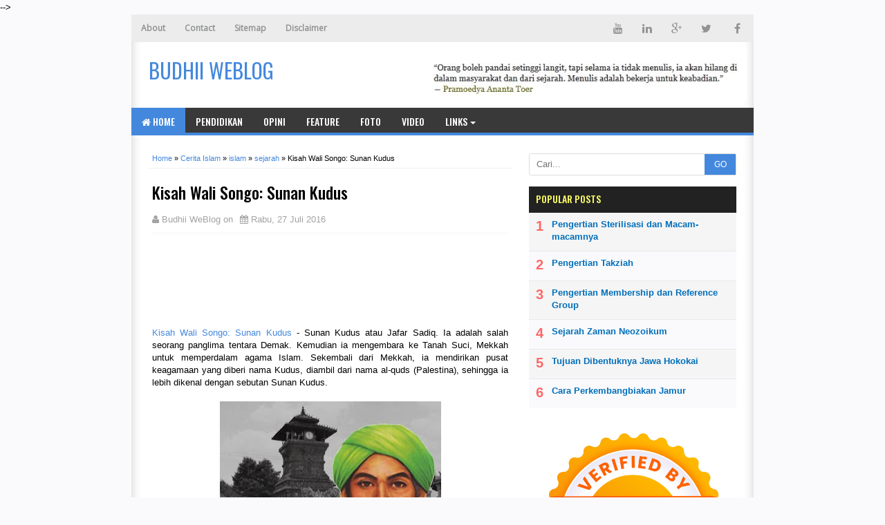

--- FILE ---
content_type: text/html; charset=UTF-8
request_url: https://www.budhii.web.id/2016/07/kisah-wali-songo-sunan-kalijaga.html
body_size: 21092
content:
<!DOCTYPE html>
<HTML class='ltr no-js rwd item' dir='ltr'>
<!--<head>-->
<script async='async' src='https://pagead2.googlesyndication.com/pagead/js/adsbygoogle.js'></script>
<script>
     (adsbygoogle = window.adsbygoogle || []).push({
          google_ad_client: "ca-pub-7873798668373637",
          enable_page_level_ads: true
     });
</script>
<head>
  <meta content='--4VHJ65Zqu-dT-foTWqx6_sJCcmsXIhNs3gDX8wFxY' name='google-site-verification'/>
<meta charset='utf-8'/>
<meta content='width=device-width,initial-scale=1.0,minimum-scale=1.0,maximum-scale=1.0' name='viewport'/>
<meta content='text/html; charset=UTF-8' http-equiv='Content-Type'/>
<meta content='blogger' name='generator'/>
<link href='https://www.budhii.web.id/favicon.ico' rel='icon' type='image/x-icon'/>
<link href='https://www.budhii.web.id/2016/07/kisah-wali-songo-sunan-kalijaga.html' rel='canonical'/>
<link href='https://www.budhii.web.id/feeds/posts/default' rel='alternate' title='Budhii WeBlog - Atom' type='application/atom+xml'/>
<link href='https://www.budhii.web.id/feeds/posts/default?alt=rss' rel='alternate' title='Budhii WeBlog - RSS' type='application/rss+xml'/>
<link href='http://www.blogger.com/feeds/8026180252090991805/posts/default' rel='alternate' title='Budhii WeBlog - Atom' type='application/atom+xml'/>
<link href='http://www.blogger.com/openid-server.g' rel='openid.server'/>
<link href='https://www.budhii.web.id/' rel='openid.delegate'/>
<meta content='Kisah Wali Songo: Sunan Kalijaga' name='keywords'/>
<meta content='Indonesia' name='geo.placename'/>
<meta content='Romeltea' name='Author'/>
<meta content='general' name='rating'/>
<meta content='id' name='geo.country'/>
<script type="text/javascript">(function() { var a=window,c="jstiming",d="tick";var e=function(b){this.t={};this.tick=function(b,o,f){f=void 0!=f?f:(new Date).getTime();this.t[b]=[f,o]};this[d]("start",null,b)},h=new e;a.jstiming={Timer:e,load:h};if(a.performance&&a.performance.timing){var i=a.performance.timing,j=a[c].load,k=i.navigationStart,l=i.responseStart;0<k&&l>=k&&(j[d]("_wtsrt",void 0,k),j[d]("wtsrt_","_wtsrt",l),j[d]("tbsd_","wtsrt_"))}
try{var m=null;a.chrome&&a.chrome.csi&&(m=Math.floor(a.chrome.csi().pageT));null==m&&a.gtbExternal&&(m=a.gtbExternal.pageT());null==m&&a.external&&(m=a.external.pageT);m&&(a[c].pt=m)}catch(n){};a.tickAboveFold=function(b){var g=0;if(b.offsetParent){do g+=b.offsetTop;while(b=b.offsetParent)}b=g;750>=b&&a[c].load[d]("aft")};var p=!1;function q(){p||(p=!0,a[c].load[d]("firstScrollTime"))}a.addEventListener?a.addEventListener("scroll",q,!1):a.attachEvent("onsFroll",q);
 })();</script>
<!--[if IE]> <script> (function() { var html5 = ("abbr,article,aside,audio,canvas,datalist,details," + "figure,footer,header,hgroup,mark,menu,meter,nav,output," + "progress,section,time,video").split(','); for (var i = 0; i < html5.length; i++) { document.createElement(html5[i]); } try { document.execCommand('BackgroundImageCache', false, true); } catch(e) {} })(); </script> <![endif]-->
<title>Kisah Wali Songo: Sunan Kalijaga - Budhii WeBlog</title>
<meta content='xxxxxx' property='fb:app_id'/>
<meta content='xxxxxx' property='fb:admins'/>
<meta content='https://www.budhii.web.id/2016/07/kisah-wali-songo-sunan-kalijaga.html' property='og:url'/>
<meta content='Budhii WeBlog' property='og:site_name'/>
<meta content='Kisah Wali Songo: Sunan Kalijaga' property='og:title'/>
<meta content='website' property='og:type'/>
<meta content='https://blogger.googleusercontent.com/img/b/R29vZ2xl/AVvXsEgkVnq8mvAND27KRBuqEDs3dUydkDPj8vcXt-5NE55eRZaF3UQNNDFXzeCwteHWklNnzdA8d03-v2SU51V9QmbT_IVpcKOcXHjMMm6heiQ94B8SKUQk3lbPj_lo7aYO9dNl0zDuUSOfZhWa/s72-c/323150328_Sunan-Kalijaga-%25281%2529.jpg' property='og:image'/>
<link href='https://blogger.googleusercontent.com/img/b/R29vZ2xl/AVvXsEgkVnq8mvAND27KRBuqEDs3dUydkDPj8vcXt-5NE55eRZaF3UQNNDFXzeCwteHWklNnzdA8d03-v2SU51V9QmbT_IVpcKOcXHjMMm6heiQ94B8SKUQk3lbPj_lo7aYO9dNl0zDuUSOfZhWa/s72-c/323150328_Sunan-Kalijaga-%25281%2529.jpg' rel='image_src'/>
<link href='https://plus.google.com/xxxxx' rel='author'/>
<link href='https://plus.google.com/xxxxx' rel='publisher'/>
<link href='https://plus.google.com/xxxxx' rel='me'/>

<style type="text/css"><!-- /* <style id='page-skin-1' type='text/css'><!--
#outer-wrapper{width:1100px;}
#header-wrapper{width:100%;margin-top:70px}
#header1{float:left;width:30%;}
#header2{float:right;width:50%;}
#content-wrapper{width:100%;}
#main-wrapper{float:left;width:70%;}
#sidebar-wrapper{float:right;width:30%;}
#footer-wrapper{width:100%}
#footer-wrapper .left{float:left;width:32%}
#footer-wrapper .center{float:left;width:32%}
#footer-wrapper .right{float:right;width:32%}
#nav-top li, #navi li{list-style:none}
ul, li{list-style:none}
*/
--></style>
<style type='text/css'>
html,body,div,span,applet,object,iframe,h1,h2,h3,h4,h5,h6,p,blockquote,pre,a,abbr,acronym,address,big,cite,code,del,dfn,em,img,ins,kbd,q,s,samp,small,strike,strong,sub,sup,tt,var,b,u,i,center,dl,dt,dd,ol,ul,li,fieldset,form,label,legend,table,caption,tbody,tfoot,thead,tr,th,td,article,aside,canvas,details,embed,figure,figcaption,footer,header,hgroup,menu,nav,output,ruby,section,summary,time,mark,audio,video{margin:0;padding:0;border:0;font-size:100%;font:inherit;vertical-align:baseline}

article,aside,details,figcaption,figure,footer,header,hgroup,menu,nav,section{display:block}
body{line-height:1;display:block}
*{margin:0;padding:0}
html{display:block}
blockquote,q{quotes:none}
blockquote:before,blockquote:after,q:before,q:after{content:'';content:none}
table{border-collapse:collapse;border-spacing:0}
.navbar,.status-msg-wrap,.post-feeds,.feed-links{display:none}
.section,.widget{margin:0 0 0 0;padding:0 0 0 0}
body,.body-fauxcolumn-outer{background:#fafafc;font:normal normal 13px Verdana,Geneva,sans-serif;line-height:1.625;word-wrap: break-word;}
*{-moz-box-sizing:border-box;-webkit-box-sizing:border-box;box-sizing:border-box}
#clear,.clear{clear:both}
#navbar-iframe,.post-feeds,.feed-links,.quickedit,.status-msg-wrap{display:none!important}
.right{float:right}
.left{float:left}
img,iframe,table,video,object,embed{max-width:100%}
img:hover{opacity:0.8;-webkit-transition:all .2s ease-in;-moz-transition:all .2s ease-in;-ms-transition:all .2s ease-in;transition:all .2s ease-in}
strong,b{font-weight:bold}
cite,em,i{font-style:italic}
a:link{color:#48d;text-decoration:none}
a:visited{color:#48d;text-decoration:none;-webkit-transition:all .2s ease-in;-moz-transition:all .2s ease-in;-ms-transition:all .2s ease-in;transition:all .2s ease-in}
a:hover{color:#c00;text-decoration:none;-webkit-transition:all .2s ease-in;-moz-transition:all .2s ease-in;-ms-transition:all .2s ease-in;transition:all .2s ease-in}
a img{border:none;border-width:0;outline:none}
abbr,acronym{color:#666;border-bottom:1px dotted;cursor:help;position:relative}
small{font-size:86%}
p,blockquote,pre,table,figure,hr,form,ol,ul,dl{margin:0 0 1.2em}
hr{height:1px;border:none;background-color:#666}
h1,h2,h3,h4,h5,h6{font-family:'Oswald',sans-serif;font-weight:500;line-height:1.1;margin:0 0 0.5em}
h1{font-size:150%}
h2{font-size:130%}
h3{font-size:120%}
h4{font-size:110%}
h5{font-size:90%}
h6{font-size:80%}
.post h3 {font-size: 120%;border-bottom: 1px dashed #ddd;padding: 10px 0;margin: 10px 0;}
.post h1 {font-size: 180%;line-height: 1.3em;}
dl,ol,ul{margin-left:30px}
ol{list-style:decimal outside}
ul{list-style:square outside}
li{margin:5px 0}
ol ol,ul ul{margin-left:16px}
ol li{padding:0 0 3px}
dl{overflow:hidden}
li p:first-child,dt p:first-child{margin-top:20px}
dt{clear:left;float:left;width:26%;text-align:right}
dd{margin-left:30%;margin-bottom:20px}
kbd{background-color:#2E3439;color:#fff;-webkit-border-radius:2px;-moz-border-radius:2px;border-radius:2px;font-size:86%;padding:2px 6px}
small{font-size:86%}
sup,sub{font-size:76%;position:relative;top:.45em}
sup{top:-.45em}
mark,.highlight{background-color:#FAD163;color:black}
mark.highlight{border:1px solid #8D3000}
pre,code{font-family:"Courier New",Courier,Monospace;color:inherit}
pre{white-space:pre;word-wrap:normal;overflow:auto}
form{margin:0;padding:0}
#outer-wrapper{background:#fff;width:900px;margin:0 auto;padding:0;overflow:hidden;moz-box-shadow: inset 0 1px 15px 0 #ccc;
    box-shadow: inset 0 1px 15px 0 #ccc;}
#content-wrapper{margin:0;padding:15px}
#main-wrapper{float:left;width:535px;margin:5px;padding:5px}
#header-wrapper {margin:5px 10px;padding: 5px 0 0 15px;overflow: hidden;}
#header1{float:left;width:350px;margin:auto 0;padding:0}
#header1 img,#header-inner img{width:auto;max-width:100%}
#header-inner h1,#header-inner img, #header1 h1,#header-inner h2,#header1 h2, #header-inner .title{font:normal normal 30px Oswald,"Arial Narrow",Sans-Serif;margin:8px 0 0;padding:0;text-transform: uppercase;}
#header2{float:right;width:468px;margin:auto 0;padding:0}
.toggleMenu {display:none;background:#E73138;padding:0 15px;height:40px;line-height:40px;color: #fff !important;}
#navigasimenu {font-family:'Oswald',Arial;font-weight:500;font-size:14px;background:#393939;height:40px;line-height:40px;text-transform:uppercase;width:100%;margin:0;border-bottom:4px solid #48d}
.nav_menu {list-style: none;margin:0 0 0 0;float:left;}
.nav_menu:after {clear: both;}
.nav_menu ul {list-style: none;margin:0 0 0 0;width:12em;}
.nav_menu a {display:block;padding:0 15px;}
.nav_menu li {position: relative;margin:0 0;}
.nav_menu > li {float:left;}
.nav_menu > li > a {display:block;height:40px;line-height:40px;color:#ffffff;}
.nav_menu > li > a.active {background:#48d;}
.nav_menu > li:hover > a {background:#48d;}
.nav_menu li ul {background:#222;display:block;position:absolute;left:0;z-index:10;visibility:hidden;opacity:0;transition:all .25s ease-out;transition:all .25s ease-out;-ms-transition:all .25s ease-out;transition:all .25s ease-out;
transition:all .25s ease-out;}
.nav_menu li li ul {left:100%;top:-1px;}
.nav_menu > li.hover > ul {visibility:visible;opacity:10;}
.nav_menu li li.hover ul {visibility:visible;opacity:10;}
.nav_menu li li a {display: block;color:#fff;position: relative;z-index:100;line-height:32px;text-transform:none}
.nav_menu li li a:hover {background:#E73138;}
.nav_menu li li li a {background:#222;z-index:20;color:#fff;}
.nav_menu li .parent:after {font-family:Arial;content:"";width:0;height:0;border-width:4px 4px;border-style:solid;border-color:#fff transparent transparent transparent;position:absolute;top:20px;right:3px}
.breadcrumbs{color:#000;margin:0 0 10px;padding:0 5px 5px;border-bottom:1px dotted #e5e5e5}
.breadcrumbs a{color:#48d}
.breadcrumbs a:hover{color:#000}
.share{display:block;padding:0;margin:0}
.post-footer{color:#999;font-style:normal;letter-spacing:0;margin:.3em 0;padding:2px;text-transform:none}
.post h2{line-height:1.2em;margin:0;padding:0;text-decoration:none;text-align:left}
.post h2 a,.post h2 a:visited,.post h2 strong{display:block;text-decoration:none;color:#333}
.post h2 strong,.post h2 a:hover,.post h2 a:link {color:#c00}
.post {background:#fff;font-size:13px;margin:0;padding:0;position:relative;line-height:18px}
.post img{padding:0;margin:0;page-break-after:always}
.date-header{margin:1.5em 0 .5em;display:none}
blockquote{margin:0.25em 0;padding:15px 20px 15px 50px;border-top:dashed 1px #e5e5e5;border-bottom:dashed 1px #e5e5e5;line-height:1.45;color:#666;background:#fff url(https://blogger.googleusercontent.com/img/b/R29vZ2xl/AVvXsEje-kMqR3Upg6JN292y5TgOF7iUNSybjV5ZpAfZ6FCDPuWB5enNRGqcgDEUZ3HsoV9T8q7bSHvxzNoRIG3puFa3AGsbdIB0Nvv2mOzR0FmhXukoV7dDwgrGoxj7sqI3qn7HO2kDHjjGyj8/s1600/bg-blockquote.gif) no-repeat 15px 18px;clear:both}
#sidebar-wrapper{float:right;width:310px;margin:5px;padding:5px}
.sidebar h2 {padding:0 0 5px;margin:0 0 5px;border-bottom:3px solid #222;color:#000;text-transform:uppercase;font-size:14px}
.sidebar {color:#000;line-height:1.2em;padding:0;margin:0}
.sidebar .widget-content {margin-bottom:15px;padding:0;overflow:hidden}
.sidebar ul {list-style:none;margin:0;padding:0}
.sidebar li {margin:0;padding:5px 0;border-bottom:1px dashed #ddd;padding-left:0;line-height:1.5em}
.sidebar a {color:#282b2b;text-decoration:none}
.sidebar a:hover {color:#c00;text-decoration:none}

#PopularPosts1 ul{list-style-type:none;margin:0;padding: 0}
#PopularPosts1 img{float:left;margin-right:10px;width:72px;height:75px;display: block;transition:all .3s ease-in-out}
#PopularPosts1 ul li {padding:8px 0 11px !important;margin:0; list-style: none; border-bottom: 1px solid #e9e9e9;font-size:11px;line-height: normal;}
#PopularPosts1 ul li:first-child  {  border-top:none;  }
#PopularPosts1 ul li:last-child  {  border-bottom:none;  }
#PopularPosts1 a:link, #PopularPosts1 a:visited, #PopularPosts1 a:active {font-size:13px; color: #016FBA !important;  display: block;font-weight:bold;padding:0 !important;margin:0 !important;line-height:1.4em}
#PopularPosts1 a:hover {color:#c00 !important;  text-decoration: none;}
.PopularPosts h2 {padding:10px;margin:-15px 0 0 0;background:#222;color:#ff6;}
.popular-posts ul{padding-left:0;counter-reset:trackit}
.popular-posts ul li{border-bottom:1px solid #f0f0f0;list-style:none outside none!important;margin-left:0!important;overflow:hidden;padding:10px 0!important;transition:all .25s linear 0;counter-increment:trackit}
.PopularPosts ul li:before{content:counters(trackit, ".");padding:0 .1em 0 10px;font-size:20px;font-weight:700;color:#F66;float:left;margin-right:10px}
.PopularPosts li:first-child{border-top:1px solid #f0f0f0}
.PopularPosts li:nth-child(odd){background:#f5f5f5}
.PopularPosts .item-thumbnail,.PopularPosts .item-snippet{display:none!important}
.PopularPosts a,.PopularPosts a:hover{color:#959595;font-size:.9rem}
#PopularPosts1 li{padding-right:1em!important;padding-left:1em!important}
.widget.PopularPosts{padding:1.2em 0 0!important;background:#fafafc}
 
.label-size{margin:7px;padding:7px;text-transform:uppercase;border:solid 1px #C6C6C6;border-radius:3px;float:left;text-decoration:none;font-size:12px;color:#666}.label-size:hover{border:1px solid #6BB5FF;text-decoration:none;-moz-transition:all .5s ease-out;-o-transition:all .5s ease-out;-webkit-transition:all .5s ease-out;-ms-transition:all .5s ease-out;transition:all .5s ease-out;-moz-transform:rotate(7deg);-o-transform:rotate(7deg);-webkit-transform:rotate(7deg);-ms-transform:rotate(7deg);transform:rotate(7deg);filter:progid:DXImageTransform.Microsoft.Matrix(M11=0.9961946980917455,M12=-0.08715574274765817,M21=0.08715574274765817,M22=0.9961946980917455,sizingMethod='auto expand');zoom:1}.label-size a{color:#9c9c9c;text-transform:uppercase;float:left;text-decoration:none}.label-size a:hover{text-decoration:none}
#ContactForm1{color:#222;font-family:'Oswald',Arial;font-weight:500}#ContactForm1 .contact-form-widget input{display:inline-block;width:100%;padding:5px 0;margin-top:10px;border:1px solid #ddd}#ContactForm1 #ContactForm1_contact-form-email-message{width:100%;border:1px solid #ddd;padding:5px;margin-top:10px}#ContactForm1 #ContactForm1_contact-form-submit{background:#48d;color:#fff;padding:8px;font-size:90%;letter-spacing:1px;border-radius:1px;cursor:pointer;transition:all .3s}#ContactForm1 #ContactForm1_contact-form-submit:hover{background:#df4840;color:#fff}#ContactForm1 p#ContactForm1_contact-form-error-message,#ContactForm1 p#ContactForm1_contact-form-success-message{text-align:center;width:100%;display:block;color:#c00}
.FollowByEmail .follow-by-email-inner {position:relative;padding:0px;margin:-10px 0}
.follow-by-email-inner {background:#fafafc;}
.FollowByEmail .follow-by-email-inner .follow-by-email-address{border:1px solid #ddd;font-size:13px;height:27px;width:95%;padding-left:10px;}
.FollowByEmail .follow-by-email-inner .follow-by-email-submit {background:#fd554c;border:0;color:#fff;cursor:pointer;font-size:12px;height:30px;margin:0px;width:80px;z-index:0;transition:all .6s}
.FollowByEmail .follow-by-email-inner .follow-by-email-submit:hover {background:#df4840;border:0;box-shadow:none;border-radius:0;cursor:pointer;}
.tabletd1 {width:100%;}
.tabletd2 {width:64px;}
#credit{background:#111;border-top: 1px solid #353535;max-width:100%;line-height:1.6em;text-align:center;font-size:11px;color:#999;overflow:hidden;clear:both;margin:0 auto;padding:10px 15px;position:relative;-moz-box-shadow: 0px 0px 2px black;-webkit-box-shadow: 0px 0px 2px black;box-shadow: 0px 0px 2px black;}
#credit a{color:#9c9c9c;text-decoration:none}
#credit a:hover{color:#fff;text-decoration:none}
#footer-wrapper{background:#393939 url('https://blogger.googleusercontent.com/img/b/R29vZ2xl/AVvXsEjiavbAEQnbi2liD2GK4EtzW9Xsrw__34BbH00lE_5XHh0zA6vWhIKow6yYW80KECG4WfqjRHorbDJstDXmtSYHlInwqSpZ5AUz-Ih7qdbNP9sw6UZPvd0_XxiZJkhxZi6925i0m1-QvpM/s1600/header-bg.png');overflow:hidden;margin:0 auto;padding:20px 15px 0;color:#dddddd;}
#footer-wrapper .left{float:left;width:34%}
#footer-wrapper .center{float:left;width:34%}
#footer-wrapper .right{float:right;width:32%}
#footer-wrapper .left .widget,#footer-wrapper .center .widget{margin:0 15px 15px 0;clear:both}
#footer-wrapper .right .widget{margin:0 0 15px 0;clear:both}
#footer-wrapper h2{margin:5px 0 10px 10px;padding:0 0 10px;border-bottom:3px solid #555;text-transform:uppercase;position:relative;color:#eeeeee}
#footer-wrapper ul,#footer-wrapper ol{list-style:none;margin:0 0 0 10px;padding:0 0 0 0}
#footer-wrapper li{background: transparent url("https://blogger.googleusercontent.com/img/b/R29vZ2xl/AVvXsEjmnIbSbb6cgXzQu3rB3xtxVaor3gleeP4vdgaZoY-N2fGlUh8KU3VuGN34Rcu7F6RKJT6_7TFrGn5yA4tRURXqZa-6tZz1z7IQpT3Iyk-4EOsfU6napePvoyoN2DPXZ9DuUGnEfdvdeWkh/w8-h10-no/bullets.png") no-repeat scroll 1px 4px;font: 12px/1.2em Arial;color: #F9F9F9;text-indent: 0px;margin: 0px;padding:2px 0px 3px 17px;}
#footer-wrapper a{color:#dddddd}
#footer-wrapper a:hover{color:#ffffff}
#top-ra {margin:0}
.comments h5{margin: .75em 0 0;font-size: 15px;color: #777;}
#comments .comment-author{padding-left:25px}.comment-body{margin:.5em 25px}.comment-footer{margin:.5em 25px 1.5em}.comment-body p{margin:0}#comments .avatar-comment-indent .comment-author{margin-left:-45px;padding-left:45px}.deleted-comment{font-style:italic;opacity:.5}
#comment-actions{background:transparent;border:0;padding:0;position:absolute;height:25px}#comments .blogger-comment-icon,.blogger-comment-icon{line-height:16px;background:url(/img/b16-rounded.gif) left no-repeat;padding-left:20px}#comments .openid-comment-icon,.openid-comment-icon{line-height:16px;background:url(/img/openid16-rounded.gif) left no-repeat;padding-left:20px}#comments .anon-comment-icon,.anon-comment-icon{line-height:16px;background:url(/img/anon16-rounded.gif) left no-repeat;padding-left:20px}.comment-form{clear:both;_width:410px}.comment-link{white-space:nowrap}.paging-control-container{float:right;margin:0 6px 0 0;font-size:80%}.unneeded-paging-control{visibility:hidden}#comments-block .avatar-image-container img{-ms-interpolation-mode:bicubic;border:1px solid #ccc;float:right}#comments-block .avatar-image-container.avatar-stock img{border-width:0;padding:1px}#comments-block .avatar-image-container{height:37px;left:-45px;position:absolute;width:37px}#comments-block.avatar-comment-indent{margin-left:45px;position:relative}#comments-block.avatar-comment-indent dd{margin-left:0}iframe.avatar-hovercard-iframe{border:0 none;padding:0;width:25em;height:9.4em;margin:.5em}
.comments{clear:both;margin:0;padding: 20px 0;background: #fff;}
.comments .comments-content{margin-bottom:16px}
.comments .comment .comment-actions a{padding: 5px 8px;background: #5f4d53;color: #fff;font-size: 12px;margin-right: 10px;border-radius: 5px;}.comments .comment .comment-actions a:hover{text-decoration:underline}
.comments .comments-content .comment-thread ol{list-style-type:none;padding:0;text-align:left}.comments .comments-content .inline-thread{padding:.5em 1em}.comments .comments-content .comment-thread{margin:8px 0}.comments .comments-content .comment-thread:empty{display:none}.comments .comments-content .comment-replies{margin-left:36px;margin-top:1em}.comments .comments-content .comment{margin-bottom:16px;padding-bottom:8px}.comments .comments-content .comment:first-child{padding-top:16px}.comments .comments-content .comment:last-child{border-bottom:0;padding-bottom:0}.comments .comments-content .comment-body{position:relative}.comments .comments-content .user{font-style:normal;font-weight:bold}.comments .comments-content .icon.blog-author{display:inline-block;height:18px;margin:0 0 -4px 6px;width:18px}.comments .comments-content .datetime{margin-left:6px;display:none}.comments .comments-content .comment-header,.comments .comments-content .comment-content{margin:0 0 8px}
.comments .comments-content .comment-content{text-align:left;text-align: left;font-size: 95%;font-family: Arial;}
.comments .comments-content .owner-actions{position:absolute;right:0;top:0}.comments .comments-replybox{border:none;height:250px;width:100%}.comments .comment-replybox-single{margin-left:48px;margin-top:5px}.comments .comment-replybox-thread{margin-top:5px}.comments .comments-content .loadmore a{display:block;padding:10px 16px;text-align:center}.comments .thread-toggle{cursor:pointer;display:inline-block}.comments .continue{cursor:pointer}.comments .continue a{display:block;font-weight:bold;padding:.5em}.comments .comments-content .loadmore{cursor:pointer;margin-top:3em;max-height:3em}.comments .comments-content .loadmore.loaded{max-height:0;opacity:0;overflow:hidden}.comments .thread-chrome.thread-collapsed{display:none}.comments .thread-toggle{display:inline-block}.comments .thread-toggle .thread-arrow{display:inline-block;height:6px;margin:.3em;overflow:visible;padding-right:4px;width:7px}.comments .thread-expanded .thread-arrow{background:url("[data-uri]") no-repeat scroll 0 0 transparent}.comments .thread-collapsed .thread-arrow{background:url("[data-uri]") no-repeat scroll 0 0 transparent}.comments .avatar-image-container{float:left;max-height:36px;overflow:hidden;width:36px}.comments .avatar-image-container img{max-width:36px}.comments .comment-block{margin-left:48px;position:relative}.comments .hidden{display:none}@media screen and (max-device-width:480px){.comments .comments-content .comment-replies{margin-left:0}}table.tr-caption-container{padding:4px;margin-bottom:.5em}td.tr-caption{font-size:80%}.icon-action{border-style:none !important;margin:0 0 0 .5em !important;vertical-align:middle}.comment-action-icon{width:13px;height:13px;margin-top:3px}.delete-comment-icon{background:url("/img/icon_delete13.gif") no-repeat left;padding:7px}#comment-popup{position:absolute;visibility:hidden;width:100px;height:20px}
.comments h4{font:normal bold 15px Arial,Tahoma,Helvetica,FreeSans,sans-serif;margin:.75em 0 0}
blockquote{background:#f9f9f9;padding:15px;margin:10px}
#comments .comment-author{padding-top:1.5em;border-top:1px solid #ffffff;background-position:0 1.5em}
#comments .comment-author:first-child{padding-top:0;border-top:none}
.avatar-image-container{margin:.2em 0 0}
#comments .avatar-image-container img{border:1px solid #eeeeee}
.comments .comments-content .icon.blog-author{}
.comments .comments-content .loadmore a{border-top:1px solid #999999;border-bottom:1px solid #999999}
.comments .comment-thread.inline-thread{background-color:#f9f9f9}
.comments .continue{border-top:1px solid #ddd}
.comment-form p {margin:15px 0;}
#top{background-color:#444;margin:0;padding:10px;border-radius:2px;-moz-border-radius:2px;-webkit-border-radius:2px;position:fixed;bottom:10px;right:10px;cursor:pointer;display:none;}
#top:hover{background-color:#E73138}
@media screen and (max-width:1024px){
#outer-wrapper{width:100%;overflow:hidden}
}
@media screen and (max-width:800px){
#outer-wrapper{width:100%}
#main-wrapper{float:left;width:60%;margin:0;padding:0}
#sidebar-wrapper{float:right;width:38%;margin:0}
#header-wrapper{height:auto}
#header{margin:0;padding:15px;overflow:hidden}
#header1{float:none;width:100%;margin:0 0 15px;padding:0;text-align:center}
#header2{float:none;width:100%;margin:10px 0 0;padding:0;text-align:center}
#header-inner img{max-width:100%;width:100%;margin:0 auto;padding:0;text-align:center}
}
@media screen and (max-width:768px){
#footer-wrapper .left{float:none;width:100%}
#footer-wrapper .center{float:none;width:100%}
#footer-wrapper .right{float:none;width:100%}
#footer-wrapper .left .widget,#footer-wrapper .center .widget{margin:0 0 15px;clear:both}
}
@media screen and (max-width:600px){
#outer-wrapper{width:100%}
#main-wrapper{float:none;width:100%;margin:0;padding:0}
#sidebar-wrapper{float:none;width:100%;margin:0}
#navigasimenu{background:#000;border-bottom:none}
#mobilenav{display:block;text-indent:-9999px;width:52px;top:0;left:0;position:absolute;height:46px;outline:0;background-color:#ea6153;color:#FFFFFF;text-decoration:none}
#mobilenav.active{color:#D16400}
.menu a.home:before{display:none}
#mobilenav:before{content: url(https://blogger.googleusercontent.com/img/b/R29vZ2xl/AVvXsEj6mHLR3f2TcAa9QcHm3V1jiOPguM08qzmH36plYhTs-WYmAtCROSZ5b9Ub19q2KLCqVzm6j45bjhCbBGLNtnyU3KzBadCt8p0ijMU7COtTQ2y6iieKi2aSEd8a7T9yqcU33nYJMaVrzF45/s37/resnav.png);position:absolute;top:2px;text-indent:0;left:8px;font-size:30px}
#menunav{float:none;display:none;position:absolute;top:46px;left:0;right:0;z-index:99;background-color:#2C2C2C;padding:5px}
#menunav li{float:none;margin:0}
#menunav > li{margin:1px 0}
.menu a.home,.menu a{text-indent:0;margin-left:0;width:auto;height:auto;padding:0 10px;line-height:30px;background-color:#1D1D1D}
.menu ul{position:static;padding-top:0}
.menu ul li,.menu ul ul li{background-color:transparent}
.menu ul a{padding-left:20px}
.menu ul ul a{padding-left:30px}
.menu li:hover > ul,.menu li.sfHover > ul{display:none}
.menu li:hover > a,.menu li.sfHover{background-color:transparent}
.menu a.home,.menu li:hover > a.home,.menu > li > a.current{color:#FFFFFF;background-color:#ea6153}
.nav {float:none;width:100%;max-width:100%;}
.active {display: block;}
.nav > li {float: none;overflow:hidden;z-index:9999;background:#111;}
.nav ul {display: block;width: 100%;float:none;}
.nav_menu li ul {background:#222;border:none;box-shadow:none;}
.nav_menu li li ul {background:#222;}
.nav_menu li li a:hover {background:#000;}
.nav_menu li .parent:after {top:23px;right:9px}
.nav > li.hover > ul , .nav li li.hover ul {position: static;}}
@media screen and (max-width:384px){
#header-wrapper{margin:0;padding:10px 10px 5px;overflow:hidden}
#content-wrapper{margin:0;padding:10px}
.sidebar .widget-content {margin-bottom:10px;}
#comments{margin:10px  0 0;padding:10px}
.comment_avatar, .comment_avatar img{display:none}.comment_header{float:none;width:100%;}.respond{float:right;margin:0;padding:0}.comment_body{background:#fff;border:1px solid #e5e5e5;margin-left:0;padding:10px;}.comment_child .comment_wrap{padding-left:0}
}
</style>
<style type='text/css'>
/*Info Post*/
.post{border-bottom:1px dotted #e5e5e5;padding:5px;border-bottom:none}
.post-body a:focus,.post-body a:hover{color:#333;text-decoration:underline}
.post-info{margin:15px 0;text-transform:none;font-size:13px;color:#A2A2A2;border-bottom:1px solid #f7f7f7;padding-bottom: 10px;}
.info{overflow:hidden;padding:0;margin:0}
.admin{float:left}
.tanggal{float:left;color:#A2A2A2;border:none;padding-left: 10px;}
.breadcrumbs{margin:0 0 15px;font-size:11px;}
#rtmlabel{position:relative;font-size:13px;margin:15px 0;padding:0}
/*Related Post*/
.related-post{margin:0;padding:0}
.related-post h4{margin:0 0 .5em;font-size:160%;}
.rel-style-2{margin:0 0 0 0!important;padding:0 0 0 0!important;list-style:none}
.rel-style-2 li{margin:0 0 0 0;padding:0 0 0 0}
.rel-style-2 li{padding:5px 0!important;border-bottom:1px solid #e5e5e5;overflow:hidden}
.rel-style-2 li:last-child{border-bottom:none}
.rel-style-2 .rel-thumb{width:70px;height:70px;max-width:none;max-height:none;background-color:transparent;border:none;padding:0;float:left;margin:2px 12px 0 0}
.rel-style-2 .related-post-item-title{font-family: Arial;font-size:14px;font-weight:700;line-height:17px}
.rel-style-2 .related-post-item-summary {display: block;overflow: hidden;font-size: 100%;line-height: 17px;font-family: Arial;}
#nav-related {margin:15px 0;padding:15px 0;border-bottom: 1px solid #e5e5e5;border-top: 1px solid #e5e5e5;}
#blog-pager{border-bottom: 1px solid #e5e5e5;margin: 0 0 15px 0;padding: 0 0 10px 0;}
#blog-pager-newer-link{float:left;width:50%;text-align:left;margin:0;padding:0;line-height: normal;}
#blog-pager-older-link{float:right;width:50%;text-align:right;margin:0;padding:0;line-height: normal;}
#blog-pager-older-link h6{margin:0;padding:0;text-align:right;font-family:'Oswald',sans-serif;font-size:14px;color:#999;text-transform:uppercase;line-height:1.625;font-weight:500}
#blog-pager-newer-link h6{margin:0;padding:0;text-align:left;font-family:'Oswald',sans-serif;font-size:14px;color:#999;text-transform:uppercase;line-height:1.625;font-weight:500}
@media screen and (max-width:980px){}
@media screen and (max-width:800px){}
@media screen and (max-width:768px){}
@media screen and (max-width:600px){}
@media screen and (max-width:568px){
.rel-style-2 .rel-thumb{display:none}
.rel-style-2 .related-post-item-summary{display:none}
}
@media screen and (max-width:384px) {
.post{padding:10px;}
.post-info{margin:10px 0;}
.breadcrumbs{padding:5px 10px;margin:0 0 10px}
.admin,.tanggal{float:none}
#related-post{margin:10px 0 0;padding:10px}}
</style>
<script src='https://ajax.googleapis.com/ajax/libs/jquery/1.11.1/jquery.min.js'></script>
<script type='text/javascript'>
//<![CDATA[
//Post Image
function bp_thumbnail_resize(image_url,post_title){var image_width=200;var image_height=150;image_tag='<img width="'+image_width+'" height="'+image_height+'" src="'+image_url.replace('/s72-c/','/w'+image_width+'-h'+image_height+'-c/')+'" alt="'+post_title.replace(/"/g,"")+'" title="'+post_title.replace(/"/g,"")+'" itemprop="image"/>';if(post_title!="")return image_tag;else return""}
//Scroll Top
(function(a){a(window).scroll(function(){if(a(this).scrollTop()>280){a("#top").removeAttr("href");a("#top").fadeIn()}else{a("#top").fadeOut()}});a(function(){a("#top").click(function(){a("html, body").animate({scrollTop:0},"slow");return false})})})(jQuery);
//]]>
</script>
<script type='text/javascript'>
snippet_count = 150;
//<![CDATA[
function removeHtmlTag(strx,chop){
if(strx.indexOf("<")!=-1)
{
var snippet = strx.split("<");
for(var i=0;i<snippet.length;i++){
if(snippet[i].indexOf(">")!=-1){
snippet[i] = snippet[i].substring(snippet[i].indexOf(">")+1,snippet[i].length);
}
}
strx = snippet.join("");
}
chop = (chop < strx.length-1) ? chop : strx.length-2;
while(strx.charAt(chop-1)!=' ' && strx.indexOf(' ',chop)!=-1) chop++;
strx = strx.substring(0,chop-1);
return strx+'...';
}
function createSnippet(pID){
var div = document.getElementById(pID);
var summ = snippet_count;
var summary = '<div class="snippets">' + removeHtmlTag(div.innerHTML,summ) + '</div>';
div.innerHTML = summary;
}
//]]>
</script>
<title>Kisah Wali Songo: Sunan Kalijaga</title>
<style>
/* CSS Menu Top */
#menutop{width:100%;margin:0 auto;height: 40px;background:#ececec;max-width:900px;}
#menutop ul,#menutop li{margin:0;padding:0;list-style:none;}
#menutop ul{height:40px}
#menutop li{float:left;display:inline;position:relative;font-family:'Open Sans';font-size:12px;
font-weight:bold;}
#menutop a{display:block;line-height:40px;padding:0 14px;text-decoration:none;color:#919392;}
#menutop ul li:hover a{color:#666;}
#menutop input{display:none;margin:0 0;padding:0 0;width:100%;height:40px;opacity:0;cursor:pointer}
#menutop label{font-family:Arial;font-size:30px;font-weight:400;display:none;width:35px;height:20px;line-height:40px;text-align:center;}
#menutop label span{font-size:13px;position:absolute;left:35px}
#menutop ul li ul{height:auto;overflow:hidden;position:absolute;z-index:99;color:#919392}
#menutop ul li ul li a{color:#919392;height:40px;line-height:40px;background:#fafafc;width:100%;}
#menutop ul.menux{visibility:hidden;opacity:0;height:auto;overflow:hidden;background:#fff;position:absolute;z-index:99;color:#919392;box-shadow: 0px 2px 3px rgba(0,0,0,0.1);top:10px;transition:all 0.3s ease-in-out;}
#menutop li:hover > ul.menux{visibility:visible;opacity:1;top:45px;}
#menutop a.dutt{padding:0 27px 0 14px}
#menutop a.dutt::after{content:"\f0d7";font-family:FontAwesome;margin:0 auto;width:10px;height:10px;line-height:45px;position:absolute;top:0;right:10px;}
#menutop a.dutt:hover::after,#menutop ul li:hover a.dutt::after{content:"\f0d7";font-family:FontAwesome;margin:0 auto;width:10px;height:10px;line-height:45px;position:absolute;top:0;right:10px;}
#menutop ul.menux li a{background:#fff;color:#919392;}
#menutop ul li ul li a:hover{background:#fcfcfc;color:#8493a0;}
#menutop li.facebook {padding:0 5px;}
#menutop li.facebook,#menutop li.twitter,#menutop li.youtube,#menutop li.googleplus,#menutop li.linkedin{text-align:center;color:#666;float:right;transition:all 0.2s ease-in-out;}
#menutop li a.facebook:hover,#menutop li a.twitter:hover,#menutop li a.youtube:hover,#menutop li a.googleplus:hover,#menutop li a.linkedin:hover{color:#8493a0;}
#menutop li.facebook .fa.fa-facebook,#menutop li.twitter .fa.fa-twitter,#menutop li.youtube .fa.fa-youtube,#menutop li.googleplus .fa.fa-google-plus,#menutop li.linkedin .fa.fa-linkedin{color:#919392;transition:all 0.2s ease-in-out;}
#menutop li.facebook:hover,#menutop li.twitter:hover,#menutop li.youtube:hover,
#menutop li.googleplus:hover,#menutop li.linkedin:hover{background:#fcfcfc;color:#8493a0;}
#menutop li.facebook:hover .fa.fa-facebook,#menutop li.twitter:hover .fa.fa-twitter,#menutop li.youtube:hover .fa.fa-youtube,#menutop li.googleplus:hover .fa.fa-google-plus,#menutop li.linkedin:hover .fa.fa-linkedin{color:#8493a0;}
@media screen and (max-width:600px) {
#menutop li:hover > ul.menux{display:block;}
#menutop ul{border:none;border-bottom:4px solid #e9e9e9;}
#menutop{position:relative;border:none;border-bottom:4px solid #e9e9e9;}
#menutop ul{background:#fff;position:absolute;top:100%;right:0;left:0;z-index:3;height:auto;display:none;}
#menutop ul.menux{width:100%;position:static;border:none}
#menutop li{display:block;float:none;width:auto;text-align:left}
#menutop li a{color:#666}
#menutop li a:hover{background:#f1f1f1;color:#f9f9f9}
#menutop li:hover{background:#8493a0;color:#fff;}
#menutop a.dutt{font-weight: bold;}
#menutop li:hover > a.dutt,#menutop a.dutt:hover{background:#b1b1b1;color:#fff;}
#menutop input,#menutop label{display:inline-block;position:absolute;right:0;top:0;}
#menutop input:after,#menutop label:after {content:"\f0c9";font-family:FontAwesome;
font-style:normal;font-weight:normal;text-decoration:none;font-size:20px;color:#666;
display:inline-block;position:absolute;right:15px;top:25%;line-height:30px;}
#menutop input{z-index:4;}
#menutop input:checked + label{color:#fff;font-weight:700}
#menutop input:checked ~ ul{display:block}
#menutop ul li ul li a{width:100%;color:#666;}
#menutop ul li ul li a:hover{background:#8493a0;color:#fff;}
#menutop ul.menux a{background:#fff;color:#666;}
#menutop ul.menux a:hover{background:#8493a0;color:#fff;}
#menutop ul.menux li{background:#fff;color:#666;}
#menutop ul.menux li:hover{background:#8493a0;color:#fff;}
#menutop ul.menux li a{background:#fff;color:#666;}
#menutop ul.menux li a:hover{background:#f1f1f1;color:#8493a0;}
}
</style>
<script type='text/javascript'>
//<![CDATA[
function loadCSS(e, t, n) { "use strict"; var i = window.document.createElement("link"); var o = t || window.document.getElementsByTagName("script")[0]; i.rel = "stylesheet"; i.href = e; i.media = "only x"; o.parentNode.insertBefore(i, o); setTimeout(function () { i.media = n || "all" }) }
loadCSS("https://fonts.googleapis.com/css?family=Oswald:400,500");loadCSS("https://fonts.googleapis.com/css?family=Open+Sans");loadCSS("//netdna.bootstrapcdn.com/font-awesome/4.3.0/css/font-awesome.min.css")
//]]>
</script>
<!--</head>-->
</head><!--<head>
<link href='https://www.blogger.com/static/v1/widgets/2944754296-widget_css_bundle.css' rel='stylesheet' type='text/css'/>
<link href='https://www.blogger.com/dyn-css/authorization.css?targetBlogID=8026180252090991805&amp;zx=28ffa947-a689-46b0-8f17-ffff02fbeed4' media='none' onload='if(media!=&#39;all&#39;)media=&#39;all&#39;' rel='stylesheet'/><noscript><link href='https://www.blogger.com/dyn-css/authorization.css?targetBlogID=8026180252090991805&amp;zx=28ffa947-a689-46b0-8f17-ffff02fbeed4' rel='stylesheet'/></noscript>
<meta name='google-adsense-platform-account' content='ca-host-pub-1556223355139109'/>
<meta name='google-adsense-platform-domain' content='blogspot.com'/>

<script async src="https://pagead2.googlesyndication.com/pagead/js/adsbygoogle.js?client=ca-pub-9183526731233238&host=ca-host-pub-1556223355139109" crossorigin="anonymous"></script>

<!-- data-ad-client=ca-pub-9183526731233238 -->

</head>-->
<body class='item' itemscope='' itemtype='http://schema.org/WebPage'>
<div class='ltr' id='outer-wrapper'>
<nav id='menutop'>
<input type='checkbox'/>
<label></label>
<ul>
<li><a href='/p/about.html'>About</a></li>
<li><a href='/p/kontak.html'>Contact</a></li>
<li><a href='/p/sitemap.html'>Sitemap</a></li>
<li><a href='/p/disclaimer.html'>Disclaimer</a></li>
<li class='sorting-01 facebook'><a href='http://facebook.com/' target='_blank'><i class='fa fa-facebook fa-lg'></i><span class='inv'></span></a></li>
<li class='sorting-02 twitter'><a href='http://twitter.com/' target='_blank'><i class='fa fa-twitter fa-lg'></i><span class='inv'></span></a></li>
<li class='sorting-03 googleplus'><a href='http://plus.google.com/' target='_blank'><i class='fa fa-google-plus fa-lg'></i><span class='inv'></span></a></li>
<li class='sorting-06 linkedin'><a href='http://www.linkedin.com/' target='_blank'><i class='fa fa-linkedin fa-lg'></i><span class='inv'></span></a></li>
<li class='sorting-04 youtube'><a href='https://www.youtube.com/' target='_blank'><i class='fa fa-youtube fa-lg'></i><span class='inv'></span></a></li>
</ul>
</nav>
<div class='clear'></div>
<header id='header-wrapper' itemscope='itemscope' itemtype='http://schema.org/WPHeader'>
<div class='header1 section' id='header1'><div class='widget Header' data-version='1' id='Header1'>
<div id='header-inner'>
<div class='titlewrapper'>
<p class='title'>
<a href='https://www.budhii.web.id/' itemprop='url'>
<span itemprop='name'>Budhii WeBlog</span></a>
</p>
<div class='descriptionwrapper'>
<p class='description' itemprop='description'><span>
</span></p>
</div>
</div>
</div>
</div></div>
<div class='header2 section' id='header2'><div class='widget HTML' data-version='1' id='HTML1'>
<div class='widget-content'>
<a href="http://budhii.web.id" target="_blank"><img src="https://blogger.googleusercontent.com/img/b/R29vZ2xl/AVvXsEiwLCKx5RWHwDUHXifRzczrgLuavZP-oQ7DJ_ViSp6yKZZCwuxrnN4_dyISTuBC4el2lMFfxpYW-6zzFiZaXEwzsGlD5VDsg5IZq_xEdm7_upQQdkxg7hslHgFUVNSSozn3PC7IoUFeLQw0/s542-Ic42/menulis%252520untuk%252520keabadian.JPG" alt="Motivasi Menulis" title="Motivasi Menulis" /></a>
</div>
</div></div>
</header>
<div class='clear'></div>
<div id='navigasimenu'>
<nav class='navix' id='nav' itemscope='itemscope' itemtype='http://schema.org/SiteNavigationElement'>
<a class='toggleMenu' href='#'>Menu</a>
<ul class='nav nav_menu'>
<li><a class='active' href='/'><i class='fa fa-home'></i> Home</a></li>
<li><a href='/search/label/pendidikan?&max-results=5'>Pendidikan</a></li>
<li><a href='/search/label/Opini?&max-results=5'>Opini</a></li>
<li><a href='/search/label/Feature?&max-results=5'>Feature</a></li>
<li><a href='/search/label/Foto?&max-results=5'>Foto</a></li>
<li><a href='/search/label/Video?&max-results=5'>Video</a></li>
<li><a href='#'>Links</a>
<ul>
<li><a href='http://sitirogayah.com' target='_blank'>Siti Rogayah</a></li>
<li><a href='http://biodatapedia.com' target='_blank'>Biodatapedia</a></li>
<li><a href='http://www.pengertianilmu.com' target='_blank'>Pengertian Ilmu</a></li>
</ul>
</li>
</ul>
</nav>
</div>
<div class='clear'></div>
<div id='content-wrapper'>
<div id='main-wrapper' itemprop='mainContentOfPage'>
<div class='main section' id='main'><div class='widget Blog' data-version='1' id='Blog1'>
<div class='breadcrumbs'>
<span itemscope='' itemtype='http://data-vocabulary.org/Breadcrumb'><a href='https://www.budhii.web.id/' itemprop='url' title='Beranda'><span itemprop='title'>Home</span></a></span>

&#187; <span itemscope='' itemtype='http://data-vocabulary.org/Breadcrumb'><a href='https://www.budhii.web.id/search/label/islam?max-results=5' itemprop='url' title='islam'><span itemprop='title'>islam</span></a></span>

&#187; <span itemscope='' itemtype='http://data-vocabulary.org/Breadcrumb'><a href='https://www.budhii.web.id/search/label/sejarah?max-results=5' itemprop='url' title='sejarah'><span itemprop='title'>sejarah</span></a></span>

&#187; <span>Kisah Wali Songo: Sunan Kalijaga</span>
</div>
<div class='blog-posts hfeed'>
<!--Can't find substitution for tag [defaultAdStart]-->

          <div class="date-outer">
        

          <div class="date-posts">
        
<div class='post-outer'>
<div class='post hentry uncustomized-post-template' itemscope='' itemtype='http://schema.org/Blog' property='blogpost' style='display:none;'>
<div content='Kisah Wali Songo: Sunan Kalijaga' itemprop='name alternateName'></div>
<div content='https://www.budhii.web.id/2016/07/kisah-wali-songo-sunan-kalijaga.html' itemprop='url'></div>
<div content='http://jurnalistiktemplate.blogspot.com/' itemprop='additionalType'></div>
<div content='https://blogger.googleusercontent.com/img/b/R29vZ2xl/AVvXsEgkVnq8mvAND27KRBuqEDs3dUydkDPj8vcXt-5NE55eRZaF3UQNNDFXzeCwteHWklNnzdA8d03-v2SU51V9QmbT_IVpcKOcXHjMMm6heiQ94B8SKUQk3lbPj_lo7aYO9dNl0zDuUSOfZhWa/s72-c/323150328_Sunan-Kalijaga-%25281%2529.jpg' itemprop='image thumbnailUrl'></div>
<span itemprop='description'><div style="text-align: justify;">
<a href="http://www.budhii.web.id/2016/07/kisah-wali-songo-sunan-kalijaga.html">Kisah Wali Songo: Sunan Kalijaga </a>- Sunan Kalijaga atau Raden Jaka Said. Ia adalah putra seorang Adipati Tuban yang bernama Tumenggung Wilatikta. Sejak kecil, dalam diri Raden Jaka Said sudah tampak jiwa luhur yang ditandai dengan selalu taat kepada agama dan berbakti kepada orang tua, serta mempunyai sikap welas asih kepada semua orang. Ia menjadi murid Sunan Bonang, kemudian menikah dengan putri Maulana Ishak. Berbeda dengan para wali lain, Sunan Kalijaga menjadi mubalig keliling dan tidak mempunyai pusat dakwah yang tetap.</div>
<div style="text-align: justify;">
<br /></div>
<table align="center" cellpadding="0" cellspacing="0" class="tr-caption-container" style="margin-left: auto; margin-right: auto; text-align: center;"><tbody>
<tr><td style="text-align: center;"><a href="https://blogger.googleusercontent.com/img/b/R29vZ2xl/AVvXsEgkVnq8mvAND27KRBuqEDs3dUydkDPj8vcXt-5NE55eRZaF3UQNNDFXzeCwteHWklNnzdA8d03-v2SU51V9QmbT_IVpcKOcXHjMMm6heiQ94B8SKUQk3lbPj_lo7aYO9dNl0zDuUSOfZhWa/s1600/323150328_Sunan-Kalijaga-%25281%2529.jpg" imageanchor="1" style="margin-left: auto; margin-right: auto;"><img border="0" height="230" src="https://blogger.googleusercontent.com/img/b/R29vZ2xl/AVvXsEgkVnq8mvAND27KRBuqEDs3dUydkDPj8vcXt-5NE55eRZaF3UQNNDFXzeCwteHWklNnzdA8d03-v2SU51V9QmbT_IVpcKOcXHjMMm6heiQ94B8SKUQk3lbPj_lo7aYO9dNl0zDuUSOfZhWa/s400/323150328_Sunan-Kalijaga-%25281%2529.jpg" width="400" /></a></td></tr>
<tr><td class="tr-caption" style="text-align: center;">Kisah Wali Songo: Sunan Kalijaga</td></tr>
</tbody></table>
<div style="text-align: justify;">
<br /></div>
<div style="text-align: justify;">
Dalam melaksanakan dakwahnya, Sunan Kalijaga menggunakan kesenian wayang kulit yang sangat digemari masyarakat sejak aman Hindu. Kisah Mahabharata yang melandasi cerita wayang disesuaikan agar tidak bertentangan dengan ajaran Islam. Penggunaan wayang sebagai alat dakwah ini ternyata memberi kemudahan dalam meluaskan penyebaran Islam ke masyarakat.</div>
<div style="text-align: justify;">
<br /></div>
<div style="text-align: justify;">
Sunan Kalijaga sebagai Mubalig yang ahli seni, ahli filsafat, dan kebudayaan memiliki beberapa karya seni hasil ciptaannya antara lain orang pertama yang merancang baju takwa, menciptakan lagu Dandang Gula dan Semarangan, menciptakan seni ukir bermotif dedaunan, menciptakan bedug di masjid, memprakarsai Gerebeg Maulud, menciptakan Gong Sekaten, dan membuat kreasi baru wayang menjadi karikatur, digambar dan diukir pada kulit binatang. Pada pertengahan abad ke-15, Sunan Kalijaga wafat dan di makamkan di daerah Kadilangu, dekat Demak.</div>
<span class="&#8221;fullpost&#8221;"> 


</span></span>
<span itemprop='author editor'>Budhii Yanto</span>
<span itemprop='datePublished dateCreated'>7/27/2016</span>
<span itemprop='version'>Admin</span>
<span itemprop='contentLocation'>Bandung Indonesia</span></div>
<article class='post hentry' itemscope='itemscope' itemtype='http://schema.org/Blog'>
<meta content='https://blogger.googleusercontent.com/img/b/R29vZ2xl/AVvXsEgkVnq8mvAND27KRBuqEDs3dUydkDPj8vcXt-5NE55eRZaF3UQNNDFXzeCwteHWklNnzdA8d03-v2SU51V9QmbT_IVpcKOcXHjMMm6heiQ94B8SKUQk3lbPj_lo7aYO9dNl0zDuUSOfZhWa/s72-c/323150328_Sunan-Kalijaga-%25281%2529.jpg' itemprop='image'/>
<h1 class='post-title entry-title' itemprop='name headline' title='Kisah Wali Songo: Sunan Kalijaga'>
Kisah Wali Songo: Sunan Kalijaga
</h1>
<div class='post-body entry-content' id='post-body-6241831531645488103'>
<div class='post-info'>
<div class='post-info-icon admin'>
<i class='fa fa-user'></i>
<span class='post-author vcard'>
<span class='fn' itemprop='author' itemscope='itemscope' itemtype='http://schema.org/person'>
Budhii WeBlog</span> on 
                              
</span>
</div>
<div class='post-info-icon tanggal'><i class='fa fa-calendar'></i>
<span class='updated published' itemprop='datePublished' title='2016-07-27T22:46:00+08:00'>
Rabu, 27 Juli 2016
</span>
</div>
<div class='clear'></div>
</div>
<div style='margin:15px 0'>
<script async='async' src='https://pagead2.googlesyndication.com/pagead/js/adsbygoogle.js'></script>
<ins class='adsbygoogle' data-ad-client='ca-pub-7873798668373637' data-ad-slot='3912675883' style='display:inline-block;width:320px;height:100px'></ins>
<script>
     (adsbygoogle = window.adsbygoogle || []).push({});
</script>
</div>
<div itemprop='description'>
<div style="text-align: justify;">
<a href="http://www.budhii.web.id/2016/07/kisah-wali-songo-sunan-kalijaga.html">Kisah Wali Songo: Sunan Kalijaga </a>- Sunan Kalijaga atau Raden Jaka Said. Ia adalah putra seorang Adipati Tuban yang bernama Tumenggung Wilatikta. Sejak kecil, dalam diri Raden Jaka Said sudah tampak jiwa luhur yang ditandai dengan selalu taat kepada agama dan berbakti kepada orang tua, serta mempunyai sikap welas asih kepada semua orang. Ia menjadi murid Sunan Bonang, kemudian menikah dengan putri Maulana Ishak. Berbeda dengan para wali lain, Sunan Kalijaga menjadi mubalig keliling dan tidak mempunyai pusat dakwah yang tetap.</div>
<div style="text-align: justify;">
<br /></div>
<table align="center" cellpadding="0" cellspacing="0" class="tr-caption-container" style="margin-left: auto; margin-right: auto; text-align: center;"><tbody>
<tr><td style="text-align: center;"><a href="https://blogger.googleusercontent.com/img/b/R29vZ2xl/AVvXsEgkVnq8mvAND27KRBuqEDs3dUydkDPj8vcXt-5NE55eRZaF3UQNNDFXzeCwteHWklNnzdA8d03-v2SU51V9QmbT_IVpcKOcXHjMMm6heiQ94B8SKUQk3lbPj_lo7aYO9dNl0zDuUSOfZhWa/s1600/323150328_Sunan-Kalijaga-%25281%2529.jpg" imageanchor="1" style="margin-left: auto; margin-right: auto;"><img border="0" height="230" src="https://blogger.googleusercontent.com/img/b/R29vZ2xl/AVvXsEgkVnq8mvAND27KRBuqEDs3dUydkDPj8vcXt-5NE55eRZaF3UQNNDFXzeCwteHWklNnzdA8d03-v2SU51V9QmbT_IVpcKOcXHjMMm6heiQ94B8SKUQk3lbPj_lo7aYO9dNl0zDuUSOfZhWa/s400/323150328_Sunan-Kalijaga-%25281%2529.jpg" width="400" /></a></td></tr>
<tr><td class="tr-caption" style="text-align: center;">Kisah Wali Songo: Sunan Kalijaga</td></tr>
</tbody></table>
<div style="text-align: justify;">
<br /></div>
<div style="text-align: justify;">
Dalam melaksanakan dakwahnya, Sunan Kalijaga menggunakan kesenian wayang kulit yang sangat digemari masyarakat sejak aman Hindu. Kisah Mahabharata yang melandasi cerita wayang disesuaikan agar tidak bertentangan dengan ajaran Islam. Penggunaan wayang sebagai alat dakwah ini ternyata memberi kemudahan dalam meluaskan penyebaran Islam ke masyarakat.</div>
<div style="text-align: justify;">
<br /></div>
<div style="text-align: justify;">
Sunan Kalijaga sebagai Mubalig yang ahli seni, ahli filsafat, dan kebudayaan memiliki beberapa karya seni hasil ciptaannya antara lain orang pertama yang merancang baju takwa, menciptakan lagu Dandang Gula dan Semarangan, menciptakan seni ukir bermotif dedaunan, menciptakan bedug di masjid, memprakarsai Gerebeg Maulud, menciptakan Gong Sekaten, dan membuat kreasi baru wayang menjadi karikatur, digambar dan diukir pada kulit binatang. Pada pertengahan abad ke-15, Sunan Kalijaga wafat dan di makamkan di daerah Kadilangu, dekat Demak.</div>
<span class="&#8221;fullpost&#8221;"> 


</span>
</div>
<div style='margin:15px 0'>
<script async='async' src='https://pagead2.googlesyndication.com/pagead/js/adsbygoogle.js'></script>
<ins class='adsbygoogle' data-ad-client='ca-pub-7873798668373637' data-ad-format='auto' data-ad-slot='1200550158' data-full-width-responsive='true' style='display:block'></ins>
<script>
     (adsbygoogle = window.adsbygoogle || []).push({});
</script>
</div>
<div id='rtmlabel'>
<small><strong>Labels:</strong>
<a href='https://www.budhii.web.id/search/label/islam?max-results=5' rel='tag nofollow' title='islam'>islam</a>,
<a href='https://www.budhii.web.id/search/label/sejarah?max-results=5' rel='tag nofollow' title='sejarah'>sejarah</a>
</small>
<p><small><i class='fa fa-thumbs-up'></i> Thanks for reading <b>Kisah Wali Songo: Sunan Kalijaga</b>. Please share...!</small></p>
</div>
<div class='share'>
<div class='horizontal-social-buttons' style='margin-top:22px;'>
<div class='addthis_toolbox addthis_default_style'>
<a class='addthis_button_facebook_like' fb:like:layout='button_count'></a>
<a class='addthis_button_tweet'></a>
<a class='addthis_button_google_plusone' g:plusone:size='medium'></a>
<a class='addthis_counter addthis_pill_style'></a>
</div>
<script src='//s7.addthis.com/js/300/addthis_widget.js#pubid=ra-5156a09e76c1568f' type='text/javascript'></script>
</div>
</div>
<div class='clear'></div>
<div style='clear: both;'></div>
</div>
</article>
<div id='nav-related'>
<div class='blog-pager' id='blog-pager'>
<div id='blog-pager-newer-link'>
<h6>Previous</h6>
<a class='blog-pager-newer-link' href='https://www.budhii.web.id/2016/07/kisah-wali-songo-sunan-kudus.html' id='Blog1_blog-pager-newer-link' title='Posting Lebih Baru'>
Posting Lebih Baru</a>
</div>
<div id='blog-pager-older-link'>
<h6>Next</h6>
<a class='blog-pager-older-link' href='https://www.budhii.web.id/2016/07/kisah-sangkuriang-dari-sunda.html' id='Blog1_blog-pager-older-link' title='Posting Lama'>
Posting Lama
</a>
</div>
<div class='clear'></div>
</div>
<div class='clear'></div>
<div class='related-post' id='related-post'></div>
</div>
<script type='text/javascript'>
var labelArray = [
"islam",

"sejarah"
];
var relatedPostConfig = {
homePage: "https://www.budhii.web.id/",
widgetTitle: "<h4>RELATED POSTS</h4>",
numPosts: 5,
summaryLength: 130,
titleLength: "auto",
thumbnailSize: 70,
noImage: "http://3.bp.blogspot.com/-zP87C2q9yog/UVopoHY30SI/AAAAAAAAE5k/AIyPvrpGLn8/s70/picture_not_available.png",
containerId: "related-post",
newTabLink: false,
moreText: "Read More...",
widgetStyle: 2,
callBack: function() {}
};
</script>
<div class='comments' id='comments' itemscope='itemscope' itemtype='http://schema.org/Comment'>
<meta content='Kisah Wali Songo: Sunan Kalijaga' itemprop='about'/>
<meta content='https://www.budhii.web.id/2016/07/kisah-wali-songo-sunan-kalijaga.html' itemprop='discussionUrl'/>
<h5>
<span itemprop='interactionCount'>0</span> Komentar untuk "Kisah Wali Songo: Sunan Kalijaga"
</h5>
<div class='clear'></div>
<div id='comment_block'>
</div>
<div class='clear'></div>
<div class='clear'></div>
<div class='comment_form'>
<div class='comment_emo_list'></div>
<div class='comment-form'>
<a name='comment-form'></a>
<p>
</p>
<a href='https://www.blogger.com/comment/frame/8026180252090991805?po=6241831531645488103&hl=id&saa=85391&origin=https://www.budhii.web.id' id='comment-editor-src'></a>
<iframe allowtransparency='true' class='blogger-iframe-colorize blogger-comment-from-post' frameborder='0' height='410px' id='comment-editor' name='comment-editor' src='' width='100%'></iframe>
<script src='https://www.blogger.com/static/v1/jsbin/2830521187-comment_from_post_iframe.js' type='text/javascript'></script>
<script type='text/javascript'>
      BLOG_CMT_createIframe('https://www.blogger.com/rpc_relay.html');
    </script>
</div>
</div>
</div>
<script type='text/javascript'>
    //<![CDATA[
    if (typeof(jQuery) == 'undefined') {
      //output the script (load it from google api)
      document.write("<scr" + "ipt type=\"text/javascript\" src=\"http://ajax.googleapis.com/ajax/libs/jquery/1.7.1/jquery.min.js\"></scr" + "ipt>");
    }
    //]]>
  </script>
<script async='async' src='' type='text/javascript'></script>
<script type='text/javascript'>   
    
                  var Items = {
                  };
    var Msgs = {
    };
    var Config = {
      '
      maxThreadDepth'
      :'
      0'
    };
  
    //<![CDATA[
Config.maxThreadDepth = 2; 
var Cur_Cform_Hdr='.comment_form';var Cur_Cform_Url=$('#comment-editor').attr('src');function trim(a){var b=' \n\r\t\f\x5b\x5d\x7c\x7d\x3c\x3e\x0b\xa0\u2000\u2001\u2002\u2003\u2004\u2005\u2006\u2007\u2008\u2009\u200a\u200b\u2028\u2029\u3000';for(var i=0;i<a.length;i++){if(b.indexOf(a.charAt(i))!=-1){a=a.substring(0,i);break}}return a}$('.comment_wrap .comment_body p').html(function(i,h){temp=h.toLowerCase();index=temp.indexOf('@<a href="#c');if(index!=-1){index_tail=temp.indexOf('</a>',index);if(index_tail!=-1){h=h.substring(0,index)+h.substring(index_tail+4)}}return h});function Valid_Par_Id(a){r=a.indexOf('c');if(r!=-1)a=a.substring(r+1);return a}function Cform_Ins_ParID(a){a='&parentID='+a+'#%7B';n_cform_url=Cur_Cform_Url.replace(/#%7B/,a);return n_cform_url}function Reset_Comment_Form(){html=$(Cur_Cform_Hdr).html();$(Cur_Cform_Hdr).html('');Cur_Cform_Hdr='.comment_form';$(Cur_Cform_Hdr).html(html);$('#comment-editor').attr('src',Cur_Cform_Url)}function Display_Reply_Form(e){par_id=$(e).attr('id');par_id=Valid_Par_Id(par_id);html=$(Cur_Cform_Hdr).html();if(Cur_Cform_Hdr=='.comment_form'){reset_html='<a href="#origin_cform" onclick="Reset_Comment_Form()">'+Msgs.addComment+'</a><a name="origin_cform"/>';$(Cur_Cform_Hdr).html(reset_html)}else{$(Cur_Cform_Hdr).html('')}Cur_Cform_Hdr='#r_f_c'+par_id;$(Cur_Cform_Hdr).html(html);$('#comment-editor').attr('src',Cform_Ins_ParID(par_id))}cur_url=window.location.href;search_formid='#comment-form_';search_index=cur_url.indexOf(search_formid);if(search_index!=-1){ret_id=cur_url.substring(search_index+search_formid.length);Display_Reply_Form('#rc'+ret_id)}for(var i=0;i<Items.length;i++){if('parentId'in Items[i]){var par_id=Items[i].parentId;var par_level=parseInt($('#c'+par_id+':first').attr('data-level'));$('#c'+par_id+' .comment_child:first').html(function(a,b){var c=Items[i].id;if(par_level>=Config.maxThreadDepth){$('#c'+c+':first .comment_reply').remove()}var d=$('#c'+c+':first').html();d='<div class="comment_wrap" id="c'+c+'" data-level="'+(par_level+1)+'">'+d+'</div>';$('#c'+c).remove();return(b+d)})}}var avatar=$("#comments");avatar.find('.comment_avatar img').each(function(){var a=$(this).attr('src');$(this).show().attr('src',a.replace(/\/s[0-9]+(\-c)?\//,"/s45-c/"))});
//]]>
</script>
</div>

        </div></div>
      
<!--Can't find substitution for tag [adEnd]-->
</div>
<div class='clear'></div>
</div></div>
<div class='clear'></div>
</div>
<aside id='sidebar-wrapper' itemscope='itemscope' itemtype='http://schema.org/WPSideBar'>
<style>
.serching{margin:1px 10px 15px 0;width:100%;}.serching form{border:1px solid #ddd;-moz-border-radius:3px;-webkit-border-radius:3px;font-size:14px}.serching form input{display:block!important;margin:0;border:0;padding:0;outline:0;height:30px;line-height:30px;font-size:13px;border-radius:3px!important}.serch{float:left;width:85%!important;text-indent:10px}.serchg{float:right;width:15%!important;height:30px!important;padding:0!important;background:#48d;color:#fff;border:0!important;font-size:12px!important}
</style>
<div class='serching'><form action='/search?q='><input class='serch' name='q' placeholder='Cari...' title='Cari Tulisan di Sini' type='text'/><button class='serchg' type='submit'> GO </button><span style='clear: both;display:block'></span></form></div>
<div class='sidebar section' id='sidebar'><div class='widget PopularPosts' data-version='1' id='PopularPosts1'>
<h2>Popular Posts</h2>
<div class='widget-content popular-posts'>
<ul>
<li>
<a href='https://www.budhii.web.id/2012/07/pengertian-sterilisasi-dan-macam.html'>Pengertian Sterilisasi dan Macam-macamnya</a>
</li>
<li>
<a href='https://www.budhii.web.id/2015/07/pengertian-takziah.html'>Pengertian Takziah</a>
</li>
<li>
<a href='https://www.budhii.web.id/2015/10/pengertian-membership-dan-reference.html'>Pengertian Membership dan Reference Group</a>
</li>
<li>
<a href='https://www.budhii.web.id/2014/10/sejarah-zaman-neozoikum.html'>Sejarah Zaman Neozoikum</a>
</li>
<li>
<a href='https://www.budhii.web.id/2015/09/tujuan-dibentuknya-jawa-hokokai.html'>Tujuan Dibentuknya Jawa Hokokai</a>
</li>
<li>
<a href='https://www.budhii.web.id/2012/10/cara-perkembangbiakan-jamur.html'>Cara Perkembangbiakan Jamur</a>
</li>
</ul>
</div>
</div><div class='widget HTML' data-version='1' id='HTML2'>
<div class='widget-content'>
<a href="https://id.seedbacklink.com/">
<img title="Seedbacklink" src="https://id.seedbacklink.com/wp-content/uploads/2023/08/Badge-Seedbacklink_Artboard-1-copy.png" alt="Seedbacklink" width="100%" height="auto" /></a>
</div>
<div class='clear'></div>
</div><div class='widget Label' data-version='1' id='Label2'>
<h2>Labels</h2>
<div class='widget-content list-label-widget-content'>
<ul>
</ul>
</div>
</div><div class='widget Attribution' data-version='1' id='Attribution1'>
<div class='widget-content' style='text-align: center;'>
Diberdayakan oleh <a href='https://www.blogger.com' target='_blank'>Blogger</a>.
</div>
<div class='clear'></div>
</div><div class='widget Label' data-version='1' id='Label1'>
<h2>Label</h2>
<div class='widget-content cloud-label-widget-content'>
<span class='label-size label-size-5'>
<a dir='ltr' href='https://www.budhii.web.id/search/label/pendidikan'>pendidikan</a>
<span class='label-count' dir='ltr'>(162)</span>
</span>
<span class='label-size label-size-5'>
<a dir='ltr' href='https://www.budhii.web.id/search/label/sosiologi'>sosiologi</a>
<span class='label-count' dir='ltr'>(125)</span>
</span>
<span class='label-size label-size-5'>
<a dir='ltr' href='https://www.budhii.web.id/search/label/geografi'>geografi</a>
<span class='label-count' dir='ltr'>(122)</span>
</span>
<span class='label-size label-size-5'>
<a dir='ltr' href='https://www.budhii.web.id/search/label/sejarah'>sejarah</a>
<span class='label-count' dir='ltr'>(109)</span>
</span>
<span class='label-size label-size-4'>
<a dir='ltr' href='https://www.budhii.web.id/search/label/Biologi'>Biologi</a>
<span class='label-count' dir='ltr'>(60)</span>
</span>
<span class='label-size label-size-4'>
<a dir='ltr' href='https://www.budhii.web.id/search/label/islam'>islam</a>
<span class='label-count' dir='ltr'>(56)</span>
</span>
<span class='label-size label-size-4'>
<a dir='ltr' href='https://www.budhii.web.id/search/label/kimia'>kimia</a>
<span class='label-count' dir='ltr'>(50)</span>
</span>
<span class='label-size label-size-4'>
<a dir='ltr' href='https://www.budhii.web.id/search/label/Ilmu%20Pendidikan%20Islam'>Ilmu Pendidikan Islam</a>
<span class='label-count' dir='ltr'>(30)</span>
</span>
<span class='label-size label-size-3'>
<a dir='ltr' href='https://www.budhii.web.id/search/label/Psikologi%20Pendidikan'>Psikologi Pendidikan</a>
<span class='label-count' dir='ltr'>(25)</span>
</span>
<span class='label-size label-size-3'>
<a dir='ltr' href='https://www.budhii.web.id/search/label/Biokimia'>Biokimia</a>
<span class='label-count' dir='ltr'>(22)</span>
</span>
<span class='label-size label-size-3'>
<a dir='ltr' href='https://www.budhii.web.id/search/label/Akuntansi'>Akuntansi</a>
<span class='label-count' dir='ltr'>(18)</span>
</span>
<span class='label-size label-size-3'>
<a dir='ltr' href='https://www.budhii.web.id/search/label/mata%20kuliah'>mata kuliah</a>
<span class='label-count' dir='ltr'>(18)</span>
</span>
<span class='label-size label-size-3'>
<a dir='ltr' href='https://www.budhii.web.id/search/label/Metode%20Penelitian'>Metode Penelitian</a>
<span class='label-count' dir='ltr'>(15)</span>
</span>
<span class='label-size label-size-3'>
<a dir='ltr' href='https://www.budhii.web.id/search/label/Psikologi%20umum'>Psikologi umum</a>
<span class='label-count' dir='ltr'>(12)</span>
</span>
<span class='label-size label-size-2'>
<a dir='ltr' href='https://www.budhii.web.id/search/label/bimbingan%20Konseling'>bimbingan Konseling</a>
<span class='label-count' dir='ltr'>(10)</span>
</span>
<span class='label-size label-size-2'>
<a dir='ltr' href='https://www.budhii.web.id/search/label/Pengertian'>Pengertian</a>
<span class='label-count' dir='ltr'>(7)</span>
</span>
<span class='label-size label-size-1'>
<a dir='ltr' href='https://www.budhii.web.id/search/label/Evaluasi%20Pendidikan'>Evaluasi Pendidikan</a>
<span class='label-count' dir='ltr'>(5)</span>
</span>
<div class='clear'></div>
</div>
</div>
</div>
</aside>
<div class='clear'></div>
</div>
<div id='footer-wrapper'>
<div class='left section' id='left'><div class='widget Feed' data-version='1' id='Feed2'>
<h2>Pengertian Ilmu</h2>
<div class='widget-content' id='Feed2_feedItemListDisplay'>
<span style='filter: alpha(25); opacity: 0.25;'>
<a href='https://www.pengertianilmu.com/feeds/posts/default'>Memuat...</a>
</span>
</div>
</div></div>
<div class='center section' id='center'><div class='widget Feed' data-version='1' id='Feed3'>
<h2>Biodatapedia</h2>
<div class='widget-content' id='Feed3_feedItemListDisplay'>
<span style='filter: alpha(25); opacity: 0.25;'>
<a href='https://biodatapedia.com/feeds/posts/default'>Memuat...</a>
</span>
</div>
</div></div>
<div class='right section' id='right'><div class='widget Feed' data-version='1' id='Feed4'>
<h2>Blog Siti Rogayah</h2>
<div class='widget-content' id='Feed4_feedItemListDisplay'>
<span style='filter: alpha(25); opacity: 0.25;'>
<a href='http://sitirogayah.com/feeds/posts/default'>Memuat...</a>
</span>
</div>
</div></div>
</div>
<footer id='credit' itemscope='itemscope' itemtype='http://schema.org/WPFooter'>
<!-- WARNING!!! YOU HAVE NO RIGHT TO REMOVE RTM Credit Link - Google will Banned Your Blog! -->
Copyright &#169; <script type='text/javascript'>var creditsyear = new Date();document.write(creditsyear.getFullYear());</script>
<a href='https://www.budhii.web.id/'>Budhii WeBlog</a>. All rights reserved. Template by <a href='http://www.budhii.web.id/' id='rtmcredit' target='_blank'>Romeltea Media</a>
</footer>
<div class='clear'></div>
</div>
<a href='#' id='top'><img alt='Back To Top' src='https://blogger.googleusercontent.com/img/b/R29vZ2xl/AVvXsEheumuF97QMNJ3hUGugSzx49ZE3rvLViHlhtwAxo_RenpkZ8uypBOMl08uBlYYofh7sotKySgyvn2YgqG05tUWub2OvDBqORBCZiJWCPyOowZYDJ0CBviAiE5zNL9bHCaOm_8NCSdmuxgSZ/s1600/btp.png'/></a>
<script type='text/javascript'>
//<![CDATA[
//Asyncron Facebook, Google Plus and Twitter
(function(){var fb1=document.createElement('script');fb1.type='text/javascript';fb1.async=true;fb1.src='https://connect.facebook.net/en_US/all.js#xfbml=1','facebook-jssdk';var fb2=document.getElementsByTagName('script')[0];fb2.parentNode.insertBefore(fb1,fb2)})();(function(){var tw1=document.createElement('script');tw1.type='text/javascript';tw1.async=true;tw1.src='https://platform.twitter.com/widgets.js';var tw2=document.getElementsByTagName('script')[0];tw2.parentNode.insertBefore(tw1,tw2)})();(function(){var gp1=document.createElement('script');gp1.type='text/javascript';gp1.async=true;gp1.src='https://apis.google.com/js/plusone.js';var gp2=document.getElementsByTagName('script')[0];gp2.parentNode.insertBefore(gp1,gp2)})();
var ww=document.body.clientWidth;$(document).ready(function(){$(".nav li a").each(function(){if($(this).next().length>0){$(this).addClass("parent")}});
$(".toggleMenu").click(function(e){e.preventDefault();$(this).toggleClass("active");$(".nav").toggle()});adjustMenu()});$(window).bind("resize orientationchange",function(){ww=document.body.clientWidth;adjustMenu()});var adjustMenu=function(){if(ww<600){$(".toggleMenu").css("display","inline-block");if(!$(".toggleMenu").hasClass("active")){$(".nav").hide()}else{$(".nav").show()}$(".nav li").unbind("mouseenter mouseleave");$(".nav li a.parent").unbind("click").bind("click",function(e){e.preventDefault();$(this).parent("li").toggleClass("hover")})}else if(ww>=600){$(".toggleMenu").css("display","none");$(".nav").show();$(".nav li").removeClass("hover");$(".nav li a").unbind("click");$(".nav li").unbind("mouseenter mouseleave").bind("mouseenter mouseleave",function(){$(this).toggleClass("hover")})}}
/*! Related Post Widget for Blogger by Taufik Nurrohman => http://gplus.to/tovic */
var randomRelatedIndex,showRelatedPost;(function(n,m,k){var d={widgetTitle:"<h4>Artikel Terkait:</h4>",widgetStyle:1,homePage:"http://www.dte.web.id",numPosts:7,summaryLength:370,titleLength:"auto",thumbnailSize:72,noImage:"[data-uri]",containerId:"related-post",newTabLink:false,callBack:function(){}};for(var f in relatedPostConfig){d[f]=(relatedPostConfig[f]=="undefined")?d[f]:relatedPostConfig[f]}var j=function(a){var b=m.createElement("script");b.type="text/javascript";b.src=a;k.appendChild(b)},o=function(b,a){return Math.floor(Math.random()*(a-b+1))+b},l=function(a){var p=a.length,c,b;if(p===0){return false}while(--p){c=Math.floor(Math.random()*(p+1));b=a[p];a[p]=a[c];a[c]=b}return a},e=(typeof labelArray=="object"&&labelArray.length>0)?"/-/"+l(labelArray)[0]:"",h=function(b){var c=b.feed.openSearch$totalResults.$t-d.numPosts,a=o(1,(c>0?c:1));j(d.homePage.replace(/\/$/,"")+"/feeds/posts/summary"+e+"?alt=json-in-script&orderby=updated&start-index="+a+"&max-results="+d.numPosts+"&callback=showRelatedPost")},g=function(z){var s=document.getElementById(d.containerId),x=l(z.feed.entry),A=d.widgetStyle,c=d.widgetTitle+'<ul class="rel-style-'+A+'">',b=d.newTabLink?' target="_blank"':"",y='<span style="display:block;clear:both;"></span>',v,t,w,r,u;if(!s){return}for(var q=0;q<d.numPosts;q++){if(q==x.length){break}t=x[q].title.$t;w=(d.titleLength!=="auto"&&d.titleLength<t.length)?t.substring(0,d.titleLength)+"&hellip;":t;r=("media$thumbnail"in x[q]&&d.thumbnailSize!==false)?x[q].media$thumbnail.url.replace(/\/s[0-9]+(\-c)?/,"/s"+d.thumbnailSize+"-c"):d.noImage;u=("summary"in x[q]&&d.summaryLength>0)?x[q].summary.$t.replace(/<br ?\/?>/g," ").replace(/<.*?>/g,"").replace(/[<>]/g,"").substring(0,d.summaryLength)+"&hellip;":"";for(var p=0,a=x[q].link.length;p<a;p++){v=(x[q].link[p].rel=="alternate")?x[q].link[p].href:"#"}if(A==2){c+='<li><a title="'+t+'" href="'+v+'"><img alt="'+t+'" class="rel-thumb" src="'+r+'" width="'+d.thumbnailSize+'" height="'+d.thumbnailSize+'"/></a><a class="related-post-item-title" title="'+t+'" href="'+v+'"'+b+">"+w+'</a><span class="related-post-item-summary"><span class="related-post-item-summary-text">'+u+'</span> <a href="'+v+'" class="related-post-item-more"'+b+"></a></span>"+y+"</li>"}}s.innerHTML=c+="</ul>"+y;d.callBack()};randomRelatedIndex=h;showRelatedPost=g;j(d.homePage.replace(/\/$/,"")+"/feeds/posts/summary"+e+"?alt=json-in-script&orderby=updated&max-results=0&callback=randomRelatedIndex")})(window,document,document.getElementsByTagName("head")[0]);
//]]>
</script>
<script type='text/javascript'>
$(document).ready(function(){
var olderLink = $("a.blog-pager-older-link").attr("href");
$("a.blog-pager-older-link").load(olderLink+" .post-title:first", function() {
var olderLinkTitle = $("a.blog-pager-older-link").text();
$("a.blog-pager-older-link").text(olderLinkTitle);//rgt
});
var newerLink = $("a.blog-pager-newer-link").attr("href");
$("a.blog-pager-newer-link").load(newerLink+" .post-title:first", function() {
var newerLinkTitle = $("a.blog-pager-newer-link:first").text();
$("a.blog-pager-newer-link").text(newerLinkTitle);
});
});
</script>
<script type='text/javascript'>
        (function(i,s,o,g,r,a,m){i['GoogleAnalyticsObject']=r;i[r]=i[r]||function(){
        (i[r].q=i[r].q||[]).push(arguments)},i[r].l=1*new Date();a=s.createElement(o),
        m=s.getElementsByTagName(o)[0];a.async=1;a.src=g;m.parentNode.insertBefore(a,m)
        })(window,document,'script','https://www.google-analytics.com/analytics.js','ga');
        ga('create', 'UA-70990808-1', 'auto', 'blogger');
        ga('blogger.send', 'pageview');
      </script>
<script type='text/javascript'>
jQuery(document).ready(function(){
 jQuery("#comments p").find("a").replaceWith("<mark>Spam Detected!</mark> Link aktif otomatis terhapus!!!");
});
</script>

<script type="text/javascript" src="https://www.blogger.com/static/v1/widgets/719476776-widgets.js"></script>
<script type='text/javascript'>
window['__wavt'] = 'AOuZoY6YT6ACfMDHRu1bTAXWigTieHoCpw:1769204393982';_WidgetManager._Init('//www.blogger.com/rearrange?blogID\x3d8026180252090991805','//www.budhii.web.id/2016/07/kisah-wali-songo-sunan-kalijaga.html','8026180252090991805');
_WidgetManager._SetDataContext([{'name': 'blog', 'data': {'blogId': '8026180252090991805', 'title': 'Budhii WeBlog', 'url': 'https://www.budhii.web.id/2016/07/kisah-wali-songo-sunan-kalijaga.html', 'canonicalUrl': 'https://www.budhii.web.id/2016/07/kisah-wali-songo-sunan-kalijaga.html', 'homepageUrl': 'https://www.budhii.web.id/', 'searchUrl': 'https://www.budhii.web.id/search', 'canonicalHomepageUrl': 'https://www.budhii.web.id/', 'blogspotFaviconUrl': 'https://www.budhii.web.id/favicon.ico', 'bloggerUrl': 'https://www.blogger.com', 'hasCustomDomain': true, 'httpsEnabled': true, 'enabledCommentProfileImages': true, 'gPlusViewType': 'FILTERED_POSTMOD', 'adultContent': false, 'analyticsAccountNumber': 'UA-70990808-1', 'encoding': 'UTF-8', 'locale': 'id', 'localeUnderscoreDelimited': 'id', 'languageDirection': 'ltr', 'isPrivate': false, 'isMobile': false, 'isMobileRequest': false, 'mobileClass': '', 'isPrivateBlog': false, 'isDynamicViewsAvailable': true, 'feedLinks': '\x3clink rel\x3d\x22alternate\x22 type\x3d\x22application/atom+xml\x22 title\x3d\x22Budhii WeBlog - Atom\x22 href\x3d\x22https://www.budhii.web.id/feeds/posts/default\x22 /\x3e\n\x3clink rel\x3d\x22alternate\x22 type\x3d\x22application/rss+xml\x22 title\x3d\x22Budhii WeBlog - RSS\x22 href\x3d\x22https://www.budhii.web.id/feeds/posts/default?alt\x3drss\x22 /\x3e\n\x3clink rel\x3d\x22service.post\x22 type\x3d\x22application/atom+xml\x22 title\x3d\x22Budhii WeBlog - Atom\x22 href\x3d\x22https://www.blogger.com/feeds/8026180252090991805/posts/default\x22 /\x3e\n\n\x3clink rel\x3d\x22alternate\x22 type\x3d\x22application/atom+xml\x22 title\x3d\x22Budhii WeBlog - Atom\x22 href\x3d\x22https://www.budhii.web.id/feeds/6241831531645488103/comments/default\x22 /\x3e\n', 'meTag': '', 'adsenseClientId': 'ca-pub-9183526731233238', 'adsenseHostId': 'ca-host-pub-1556223355139109', 'adsenseHasAds': true, 'adsenseAutoAds': true, 'boqCommentIframeForm': true, 'loginRedirectParam': '', 'isGoogleEverywhereLinkTooltipEnabled': true, 'view': '', 'dynamicViewsCommentsSrc': '//www.blogblog.com/dynamicviews/4224c15c4e7c9321/js/comments.js', 'dynamicViewsScriptSrc': '//www.blogblog.com/dynamicviews/00d9e3c56f0dbcee', 'plusOneApiSrc': 'https://apis.google.com/js/platform.js', 'disableGComments': true, 'interstitialAccepted': false, 'sharing': {'platforms': [{'name': 'Dapatkan link', 'key': 'link', 'shareMessage': 'Dapatkan link', 'target': ''}, {'name': 'Facebook', 'key': 'facebook', 'shareMessage': 'Bagikan ke Facebook', 'target': 'facebook'}, {'name': 'BlogThis!', 'key': 'blogThis', 'shareMessage': 'BlogThis!', 'target': 'blog'}, {'name': 'X', 'key': 'twitter', 'shareMessage': 'Bagikan ke X', 'target': 'twitter'}, {'name': 'Pinterest', 'key': 'pinterest', 'shareMessage': 'Bagikan ke Pinterest', 'target': 'pinterest'}, {'name': 'Email', 'key': 'email', 'shareMessage': 'Email', 'target': 'email'}], 'disableGooglePlus': true, 'googlePlusShareButtonWidth': 0, 'googlePlusBootstrap': '\x3cscript type\x3d\x22text/javascript\x22\x3ewindow.___gcfg \x3d {\x27lang\x27: \x27id\x27};\x3c/script\x3e'}, 'hasCustomJumpLinkMessage': false, 'jumpLinkMessage': 'Baca selengkapnya', 'pageType': 'item', 'postId': '6241831531645488103', 'postImageThumbnailUrl': 'https://blogger.googleusercontent.com/img/b/R29vZ2xl/AVvXsEgkVnq8mvAND27KRBuqEDs3dUydkDPj8vcXt-5NE55eRZaF3UQNNDFXzeCwteHWklNnzdA8d03-v2SU51V9QmbT_IVpcKOcXHjMMm6heiQ94B8SKUQk3lbPj_lo7aYO9dNl0zDuUSOfZhWa/s72-c/323150328_Sunan-Kalijaga-%25281%2529.jpg', 'postImageUrl': 'https://blogger.googleusercontent.com/img/b/R29vZ2xl/AVvXsEgkVnq8mvAND27KRBuqEDs3dUydkDPj8vcXt-5NE55eRZaF3UQNNDFXzeCwteHWklNnzdA8d03-v2SU51V9QmbT_IVpcKOcXHjMMm6heiQ94B8SKUQk3lbPj_lo7aYO9dNl0zDuUSOfZhWa/s400/323150328_Sunan-Kalijaga-%25281%2529.jpg', 'pageName': 'Kisah Wali Songo: Sunan Kalijaga', 'pageTitle': 'Budhii WeBlog: Kisah Wali Songo: Sunan Kalijaga', 'metaDescription': ''}}, {'name': 'features', 'data': {}}, {'name': 'messages', 'data': {'edit': 'Edit', 'linkCopiedToClipboard': 'Tautan disalin ke papan klip!', 'ok': 'Oke', 'postLink': 'Tautan Pos'}}, {'name': 'template', 'data': {'name': 'custom', 'localizedName': 'Khusus', 'isResponsive': false, 'isAlternateRendering': false, 'isCustom': true}}, {'name': 'view', 'data': {'classic': {'name': 'classic', 'url': '?view\x3dclassic'}, 'flipcard': {'name': 'flipcard', 'url': '?view\x3dflipcard'}, 'magazine': {'name': 'magazine', 'url': '?view\x3dmagazine'}, 'mosaic': {'name': 'mosaic', 'url': '?view\x3dmosaic'}, 'sidebar': {'name': 'sidebar', 'url': '?view\x3dsidebar'}, 'snapshot': {'name': 'snapshot', 'url': '?view\x3dsnapshot'}, 'timeslide': {'name': 'timeslide', 'url': '?view\x3dtimeslide'}, 'isMobile': false, 'title': 'Kisah Wali Songo: Sunan Kalijaga', 'description': '', 'featuredImage': 'https://blogger.googleusercontent.com/img/b/R29vZ2xl/AVvXsEgkVnq8mvAND27KRBuqEDs3dUydkDPj8vcXt-5NE55eRZaF3UQNNDFXzeCwteHWklNnzdA8d03-v2SU51V9QmbT_IVpcKOcXHjMMm6heiQ94B8SKUQk3lbPj_lo7aYO9dNl0zDuUSOfZhWa/s400/323150328_Sunan-Kalijaga-%25281%2529.jpg', 'url': 'https://www.budhii.web.id/2016/07/kisah-wali-songo-sunan-kalijaga.html', 'type': 'item', 'isSingleItem': true, 'isMultipleItems': false, 'isError': false, 'isPage': false, 'isPost': true, 'isHomepage': false, 'isArchive': false, 'isLabelSearch': false, 'postId': 6241831531645488103}}]);
_WidgetManager._RegisterWidget('_HeaderView', new _WidgetInfo('Header1', 'header1', document.getElementById('Header1'), {}, 'displayModeFull'));
_WidgetManager._RegisterWidget('_HTMLView', new _WidgetInfo('HTML1', 'header2', document.getElementById('HTML1'), {}, 'displayModeFull'));
_WidgetManager._RegisterWidget('_BlogView', new _WidgetInfo('Blog1', 'main', document.getElementById('Blog1'), {'cmtInteractionsEnabled': false, 'lightboxEnabled': true, 'lightboxModuleUrl': 'https://www.blogger.com/static/v1/jsbin/3314219954-lbx.js', 'lightboxCssUrl': 'https://www.blogger.com/static/v1/v-css/828616780-lightbox_bundle.css'}, 'displayModeFull'));
_WidgetManager._RegisterWidget('_PopularPostsView', new _WidgetInfo('PopularPosts1', 'sidebar', document.getElementById('PopularPosts1'), {}, 'displayModeFull'));
_WidgetManager._RegisterWidget('_HTMLView', new _WidgetInfo('HTML2', 'sidebar', document.getElementById('HTML2'), {}, 'displayModeFull'));
_WidgetManager._RegisterWidget('_LabelView', new _WidgetInfo('Label2', 'sidebar', document.getElementById('Label2'), {}, 'displayModeFull'));
_WidgetManager._RegisterWidget('_AttributionView', new _WidgetInfo('Attribution1', 'sidebar', document.getElementById('Attribution1'), {}, 'displayModeFull'));
_WidgetManager._RegisterWidget('_LabelView', new _WidgetInfo('Label1', 'sidebar', document.getElementById('Label1'), {}, 'displayModeFull'));
_WidgetManager._RegisterWidget('_FeedView', new _WidgetInfo('Feed2', 'left', document.getElementById('Feed2'), {'title': '', 'showItemDate': false, 'showItemAuthor': false, 'feedUrl': 'https://www.pengertianilmu.com/feeds/posts/default', 'numItemsShow': 5, 'loadingMsg': 'Memuat...', 'openLinksInNewWindow': true, 'useFeedWidgetServ': 'true'}, 'displayModeFull'));
_WidgetManager._RegisterWidget('_FeedView', new _WidgetInfo('Feed3', 'center', document.getElementById('Feed3'), {'title': '', 'showItemDate': false, 'showItemAuthor': false, 'feedUrl': 'https://biodatapedia.com/feeds/posts/default', 'numItemsShow': 5, 'loadingMsg': 'Memuat...', 'openLinksInNewWindow': true, 'useFeedWidgetServ': 'true'}, 'displayModeFull'));
_WidgetManager._RegisterWidget('_FeedView', new _WidgetInfo('Feed4', 'right', document.getElementById('Feed4'), {'title': '', 'showItemDate': false, 'showItemAuthor': false, 'feedUrl': 'http://sitirogayah.com/feeds/posts/default', 'numItemsShow': 5, 'loadingMsg': 'Memuat...', 'openLinksInNewWindow': true, 'useFeedWidgetServ': 'true'}, 'displayModeFull'));
</script>
</body>
</HTML>

--- FILE ---
content_type: text/html; charset=UTF-8
request_url: https://www.budhii.web.id/2016/07/faktor-pendorong-perubahan-sosial.html
body_size: 23437
content:
<!DOCTYPE html>
<HTML class='ltr no-js rwd item' dir='ltr'>
<!--<head>-->
<script async='async' src='https://pagead2.googlesyndication.com/pagead/js/adsbygoogle.js'></script>
<script>
     (adsbygoogle = window.adsbygoogle || []).push({
          google_ad_client: "ca-pub-7873798668373637",
          enable_page_level_ads: true
     });
</script>
<head>
  <meta content='--4VHJ65Zqu-dT-foTWqx6_sJCcmsXIhNs3gDX8wFxY' name='google-site-verification'/>
<meta charset='utf-8'/>
<meta content='width=device-width,initial-scale=1.0,minimum-scale=1.0,maximum-scale=1.0' name='viewport'/>
<meta content='text/html; charset=UTF-8' http-equiv='Content-Type'/>
<meta content='blogger' name='generator'/>
<link href='https://www.budhii.web.id/favicon.ico' rel='icon' type='image/x-icon'/>
<link href='https://www.budhii.web.id/2016/07/faktor-pendorong-perubahan-sosial.html' rel='canonical'/>
<link href='https://www.budhii.web.id/feeds/posts/default' rel='alternate' title='Budhii WeBlog - Atom' type='application/atom+xml'/>
<link href='https://www.budhii.web.id/feeds/posts/default?alt=rss' rel='alternate' title='Budhii WeBlog - RSS' type='application/rss+xml'/>
<link href='http://www.blogger.com/feeds/8026180252090991805/posts/default' rel='alternate' title='Budhii WeBlog - Atom' type='application/atom+xml'/>
<link href='http://www.blogger.com/openid-server.g' rel='openid.server'/>
<link href='https://www.budhii.web.id/' rel='openid.delegate'/>
<meta content='Faktor Pendorong Perubahan Sosial' name='keywords'/>
<meta content='Indonesia' name='geo.placename'/>
<meta content='Romeltea' name='Author'/>
<meta content='general' name='rating'/>
<meta content='id' name='geo.country'/>
<script type="text/javascript">(function() { var a=window,c="jstiming",d="tick";var e=function(b){this.t={};this.tick=function(b,o,f){f=void 0!=f?f:(new Date).getTime();this.t[b]=[f,o]};this[d]("start",null,b)},h=new e;a.jstiming={Timer:e,load:h};if(a.performance&&a.performance.timing){var i=a.performance.timing,j=a[c].load,k=i.navigationStart,l=i.responseStart;0<k&&l>=k&&(j[d]("_wtsrt",void 0,k),j[d]("wtsrt_","_wtsrt",l),j[d]("tbsd_","wtsrt_"))}
try{var m=null;a.chrome&&a.chrome.csi&&(m=Math.floor(a.chrome.csi().pageT));null==m&&a.gtbExternal&&(m=a.gtbExternal.pageT());null==m&&a.external&&(m=a.external.pageT);m&&(a[c].pt=m)}catch(n){};a.tickAboveFold=function(b){var g=0;if(b.offsetParent){do g+=b.offsetTop;while(b=b.offsetParent)}b=g;750>=b&&a[c].load[d]("aft")};var p=!1;function q(){p||(p=!0,a[c].load[d]("firstScrollTime"))}a.addEventListener?a.addEventListener("scroll",q,!1):a.attachEvent("onsFroll",q);
 })();</script>
<!--[if IE]> <script> (function() { var html5 = ("abbr,article,aside,audio,canvas,datalist,details," + "figure,footer,header,hgroup,mark,menu,meter,nav,output," + "progress,section,time,video").split(','); for (var i = 0; i < html5.length; i++) { document.createElement(html5[i]); } try { document.execCommand('BackgroundImageCache', false, true); } catch(e) {} })(); </script> <![endif]-->
<title>Faktor Pendorong Perubahan Sosial - Budhii WeBlog</title>
<meta content='xxxxxx' property='fb:app_id'/>
<meta content='xxxxxx' property='fb:admins'/>
<meta content='https://www.budhii.web.id/2016/07/faktor-pendorong-perubahan-sosial.html' property='og:url'/>
<meta content='Budhii WeBlog' property='og:site_name'/>
<meta content='Faktor Pendorong Perubahan Sosial' property='og:title'/>
<meta content='website' property='og:type'/>
<meta content='https://blogger.googleusercontent.com/img/b/R29vZ2xl/AVvXsEgo9ZcyjLni83yx4NGWrRNRjExaL0jEJIQpwzOSSCoRX9hk1Lx5yv-_UewqqR9BdSV9V64TGODjfxhqWjFmW9SoPzoy1Yql6YIPGGg16zoxrwpQDxgCamoBNmvlTiQompcEVkedgiXTlz4T/s72-c/perubahan+sosial.png' property='og:image'/>
<link href='https://blogger.googleusercontent.com/img/b/R29vZ2xl/AVvXsEgo9ZcyjLni83yx4NGWrRNRjExaL0jEJIQpwzOSSCoRX9hk1Lx5yv-_UewqqR9BdSV9V64TGODjfxhqWjFmW9SoPzoy1Yql6YIPGGg16zoxrwpQDxgCamoBNmvlTiQompcEVkedgiXTlz4T/s72-c/perubahan+sosial.png' rel='image_src'/>
<link href='https://plus.google.com/xxxxx' rel='author'/>
<link href='https://plus.google.com/xxxxx' rel='publisher'/>
<link href='https://plus.google.com/xxxxx' rel='me'/>

<style type="text/css"><!-- /* <style id='page-skin-1' type='text/css'><!--
#outer-wrapper{width:1100px;}
#header-wrapper{width:100%;margin-top:70px}
#header1{float:left;width:30%;}
#header2{float:right;width:50%;}
#content-wrapper{width:100%;}
#main-wrapper{float:left;width:70%;}
#sidebar-wrapper{float:right;width:30%;}
#footer-wrapper{width:100%}
#footer-wrapper .left{float:left;width:32%}
#footer-wrapper .center{float:left;width:32%}
#footer-wrapper .right{float:right;width:32%}
#nav-top li, #navi li{list-style:none}
ul, li{list-style:none}
*/
--></style>
<style type='text/css'>
html,body,div,span,applet,object,iframe,h1,h2,h3,h4,h5,h6,p,blockquote,pre,a,abbr,acronym,address,big,cite,code,del,dfn,em,img,ins,kbd,q,s,samp,small,strike,strong,sub,sup,tt,var,b,u,i,center,dl,dt,dd,ol,ul,li,fieldset,form,label,legend,table,caption,tbody,tfoot,thead,tr,th,td,article,aside,canvas,details,embed,figure,figcaption,footer,header,hgroup,menu,nav,output,ruby,section,summary,time,mark,audio,video{margin:0;padding:0;border:0;font-size:100%;font:inherit;vertical-align:baseline}

article,aside,details,figcaption,figure,footer,header,hgroup,menu,nav,section{display:block}
body{line-height:1;display:block}
*{margin:0;padding:0}
html{display:block}
blockquote,q{quotes:none}
blockquote:before,blockquote:after,q:before,q:after{content:'';content:none}
table{border-collapse:collapse;border-spacing:0}
.navbar,.status-msg-wrap,.post-feeds,.feed-links{display:none}
.section,.widget{margin:0 0 0 0;padding:0 0 0 0}
body,.body-fauxcolumn-outer{background:#fafafc;font:normal normal 13px Verdana,Geneva,sans-serif;line-height:1.625;word-wrap: break-word;}
*{-moz-box-sizing:border-box;-webkit-box-sizing:border-box;box-sizing:border-box}
#clear,.clear{clear:both}
#navbar-iframe,.post-feeds,.feed-links,.quickedit,.status-msg-wrap{display:none!important}
.right{float:right}
.left{float:left}
img,iframe,table,video,object,embed{max-width:100%}
img:hover{opacity:0.8;-webkit-transition:all .2s ease-in;-moz-transition:all .2s ease-in;-ms-transition:all .2s ease-in;transition:all .2s ease-in}
strong,b{font-weight:bold}
cite,em,i{font-style:italic}
a:link{color:#48d;text-decoration:none}
a:visited{color:#48d;text-decoration:none;-webkit-transition:all .2s ease-in;-moz-transition:all .2s ease-in;-ms-transition:all .2s ease-in;transition:all .2s ease-in}
a:hover{color:#c00;text-decoration:none;-webkit-transition:all .2s ease-in;-moz-transition:all .2s ease-in;-ms-transition:all .2s ease-in;transition:all .2s ease-in}
a img{border:none;border-width:0;outline:none}
abbr,acronym{color:#666;border-bottom:1px dotted;cursor:help;position:relative}
small{font-size:86%}
p,blockquote,pre,table,figure,hr,form,ol,ul,dl{margin:0 0 1.2em}
hr{height:1px;border:none;background-color:#666}
h1,h2,h3,h4,h5,h6{font-family:'Oswald',sans-serif;font-weight:500;line-height:1.1;margin:0 0 0.5em}
h1{font-size:150%}
h2{font-size:130%}
h3{font-size:120%}
h4{font-size:110%}
h5{font-size:90%}
h6{font-size:80%}
.post h3 {font-size: 120%;border-bottom: 1px dashed #ddd;padding: 10px 0;margin: 10px 0;}
.post h1 {font-size: 180%;line-height: 1.3em;}
dl,ol,ul{margin-left:30px}
ol{list-style:decimal outside}
ul{list-style:square outside}
li{margin:5px 0}
ol ol,ul ul{margin-left:16px}
ol li{padding:0 0 3px}
dl{overflow:hidden}
li p:first-child,dt p:first-child{margin-top:20px}
dt{clear:left;float:left;width:26%;text-align:right}
dd{margin-left:30%;margin-bottom:20px}
kbd{background-color:#2E3439;color:#fff;-webkit-border-radius:2px;-moz-border-radius:2px;border-radius:2px;font-size:86%;padding:2px 6px}
small{font-size:86%}
sup,sub{font-size:76%;position:relative;top:.45em}
sup{top:-.45em}
mark,.highlight{background-color:#FAD163;color:black}
mark.highlight{border:1px solid #8D3000}
pre,code{font-family:"Courier New",Courier,Monospace;color:inherit}
pre{white-space:pre;word-wrap:normal;overflow:auto}
form{margin:0;padding:0}
#outer-wrapper{background:#fff;width:900px;margin:0 auto;padding:0;overflow:hidden;moz-box-shadow: inset 0 1px 15px 0 #ccc;
    box-shadow: inset 0 1px 15px 0 #ccc;}
#content-wrapper{margin:0;padding:15px}
#main-wrapper{float:left;width:535px;margin:5px;padding:5px}
#header-wrapper {margin:5px 10px;padding: 5px 0 0 15px;overflow: hidden;}
#header1{float:left;width:350px;margin:auto 0;padding:0}
#header1 img,#header-inner img{width:auto;max-width:100%}
#header-inner h1,#header-inner img, #header1 h1,#header-inner h2,#header1 h2, #header-inner .title{font:normal normal 30px Oswald,"Arial Narrow",Sans-Serif;margin:8px 0 0;padding:0;text-transform: uppercase;}
#header2{float:right;width:468px;margin:auto 0;padding:0}
.toggleMenu {display:none;background:#E73138;padding:0 15px;height:40px;line-height:40px;color: #fff !important;}
#navigasimenu {font-family:'Oswald',Arial;font-weight:500;font-size:14px;background:#393939;height:40px;line-height:40px;text-transform:uppercase;width:100%;margin:0;border-bottom:4px solid #48d}
.nav_menu {list-style: none;margin:0 0 0 0;float:left;}
.nav_menu:after {clear: both;}
.nav_menu ul {list-style: none;margin:0 0 0 0;width:12em;}
.nav_menu a {display:block;padding:0 15px;}
.nav_menu li {position: relative;margin:0 0;}
.nav_menu > li {float:left;}
.nav_menu > li > a {display:block;height:40px;line-height:40px;color:#ffffff;}
.nav_menu > li > a.active {background:#48d;}
.nav_menu > li:hover > a {background:#48d;}
.nav_menu li ul {background:#222;display:block;position:absolute;left:0;z-index:10;visibility:hidden;opacity:0;transition:all .25s ease-out;transition:all .25s ease-out;-ms-transition:all .25s ease-out;transition:all .25s ease-out;
transition:all .25s ease-out;}
.nav_menu li li ul {left:100%;top:-1px;}
.nav_menu > li.hover > ul {visibility:visible;opacity:10;}
.nav_menu li li.hover ul {visibility:visible;opacity:10;}
.nav_menu li li a {display: block;color:#fff;position: relative;z-index:100;line-height:32px;text-transform:none}
.nav_menu li li a:hover {background:#E73138;}
.nav_menu li li li a {background:#222;z-index:20;color:#fff;}
.nav_menu li .parent:after {font-family:Arial;content:"";width:0;height:0;border-width:4px 4px;border-style:solid;border-color:#fff transparent transparent transparent;position:absolute;top:20px;right:3px}
.breadcrumbs{color:#000;margin:0 0 10px;padding:0 5px 5px;border-bottom:1px dotted #e5e5e5}
.breadcrumbs a{color:#48d}
.breadcrumbs a:hover{color:#000}
.share{display:block;padding:0;margin:0}
.post-footer{color:#999;font-style:normal;letter-spacing:0;margin:.3em 0;padding:2px;text-transform:none}
.post h2{line-height:1.2em;margin:0;padding:0;text-decoration:none;text-align:left}
.post h2 a,.post h2 a:visited,.post h2 strong{display:block;text-decoration:none;color:#333}
.post h2 strong,.post h2 a:hover,.post h2 a:link {color:#c00}
.post {background:#fff;font-size:13px;margin:0;padding:0;position:relative;line-height:18px}
.post img{padding:0;margin:0;page-break-after:always}
.date-header{margin:1.5em 0 .5em;display:none}
blockquote{margin:0.25em 0;padding:15px 20px 15px 50px;border-top:dashed 1px #e5e5e5;border-bottom:dashed 1px #e5e5e5;line-height:1.45;color:#666;background:#fff url(https://blogger.googleusercontent.com/img/b/R29vZ2xl/AVvXsEje-kMqR3Upg6JN292y5TgOF7iUNSybjV5ZpAfZ6FCDPuWB5enNRGqcgDEUZ3HsoV9T8q7bSHvxzNoRIG3puFa3AGsbdIB0Nvv2mOzR0FmhXukoV7dDwgrGoxj7sqI3qn7HO2kDHjjGyj8/s1600/bg-blockquote.gif) no-repeat 15px 18px;clear:both}
#sidebar-wrapper{float:right;width:310px;margin:5px;padding:5px}
.sidebar h2 {padding:0 0 5px;margin:0 0 5px;border-bottom:3px solid #222;color:#000;text-transform:uppercase;font-size:14px}
.sidebar {color:#000;line-height:1.2em;padding:0;margin:0}
.sidebar .widget-content {margin-bottom:15px;padding:0;overflow:hidden}
.sidebar ul {list-style:none;margin:0;padding:0}
.sidebar li {margin:0;padding:5px 0;border-bottom:1px dashed #ddd;padding-left:0;line-height:1.5em}
.sidebar a {color:#282b2b;text-decoration:none}
.sidebar a:hover {color:#c00;text-decoration:none}

#PopularPosts1 ul{list-style-type:none;margin:0;padding: 0}
#PopularPosts1 img{float:left;margin-right:10px;width:72px;height:75px;display: block;transition:all .3s ease-in-out}
#PopularPosts1 ul li {padding:8px 0 11px !important;margin:0; list-style: none; border-bottom: 1px solid #e9e9e9;font-size:11px;line-height: normal;}
#PopularPosts1 ul li:first-child  {  border-top:none;  }
#PopularPosts1 ul li:last-child  {  border-bottom:none;  }
#PopularPosts1 a:link, #PopularPosts1 a:visited, #PopularPosts1 a:active {font-size:13px; color: #016FBA !important;  display: block;font-weight:bold;padding:0 !important;margin:0 !important;line-height:1.4em}
#PopularPosts1 a:hover {color:#c00 !important;  text-decoration: none;}
.PopularPosts h2 {padding:10px;margin:-15px 0 0 0;background:#222;color:#ff6;}
.popular-posts ul{padding-left:0;counter-reset:trackit}
.popular-posts ul li{border-bottom:1px solid #f0f0f0;list-style:none outside none!important;margin-left:0!important;overflow:hidden;padding:10px 0!important;transition:all .25s linear 0;counter-increment:trackit}
.PopularPosts ul li:before{content:counters(trackit, ".");padding:0 .1em 0 10px;font-size:20px;font-weight:700;color:#F66;float:left;margin-right:10px}
.PopularPosts li:first-child{border-top:1px solid #f0f0f0}
.PopularPosts li:nth-child(odd){background:#f5f5f5}
.PopularPosts .item-thumbnail,.PopularPosts .item-snippet{display:none!important}
.PopularPosts a,.PopularPosts a:hover{color:#959595;font-size:.9rem}
#PopularPosts1 li{padding-right:1em!important;padding-left:1em!important}
.widget.PopularPosts{padding:1.2em 0 0!important;background:#fafafc}
 
.label-size{margin:7px;padding:7px;text-transform:uppercase;border:solid 1px #C6C6C6;border-radius:3px;float:left;text-decoration:none;font-size:12px;color:#666}.label-size:hover{border:1px solid #6BB5FF;text-decoration:none;-moz-transition:all .5s ease-out;-o-transition:all .5s ease-out;-webkit-transition:all .5s ease-out;-ms-transition:all .5s ease-out;transition:all .5s ease-out;-moz-transform:rotate(7deg);-o-transform:rotate(7deg);-webkit-transform:rotate(7deg);-ms-transform:rotate(7deg);transform:rotate(7deg);filter:progid:DXImageTransform.Microsoft.Matrix(M11=0.9961946980917455,M12=-0.08715574274765817,M21=0.08715574274765817,M22=0.9961946980917455,sizingMethod='auto expand');zoom:1}.label-size a{color:#9c9c9c;text-transform:uppercase;float:left;text-decoration:none}.label-size a:hover{text-decoration:none}
#ContactForm1{color:#222;font-family:'Oswald',Arial;font-weight:500}#ContactForm1 .contact-form-widget input{display:inline-block;width:100%;padding:5px 0;margin-top:10px;border:1px solid #ddd}#ContactForm1 #ContactForm1_contact-form-email-message{width:100%;border:1px solid #ddd;padding:5px;margin-top:10px}#ContactForm1 #ContactForm1_contact-form-submit{background:#48d;color:#fff;padding:8px;font-size:90%;letter-spacing:1px;border-radius:1px;cursor:pointer;transition:all .3s}#ContactForm1 #ContactForm1_contact-form-submit:hover{background:#df4840;color:#fff}#ContactForm1 p#ContactForm1_contact-form-error-message,#ContactForm1 p#ContactForm1_contact-form-success-message{text-align:center;width:100%;display:block;color:#c00}
.FollowByEmail .follow-by-email-inner {position:relative;padding:0px;margin:-10px 0}
.follow-by-email-inner {background:#fafafc;}
.FollowByEmail .follow-by-email-inner .follow-by-email-address{border:1px solid #ddd;font-size:13px;height:27px;width:95%;padding-left:10px;}
.FollowByEmail .follow-by-email-inner .follow-by-email-submit {background:#fd554c;border:0;color:#fff;cursor:pointer;font-size:12px;height:30px;margin:0px;width:80px;z-index:0;transition:all .6s}
.FollowByEmail .follow-by-email-inner .follow-by-email-submit:hover {background:#df4840;border:0;box-shadow:none;border-radius:0;cursor:pointer;}
.tabletd1 {width:100%;}
.tabletd2 {width:64px;}
#credit{background:#111;border-top: 1px solid #353535;max-width:100%;line-height:1.6em;text-align:center;font-size:11px;color:#999;overflow:hidden;clear:both;margin:0 auto;padding:10px 15px;position:relative;-moz-box-shadow: 0px 0px 2px black;-webkit-box-shadow: 0px 0px 2px black;box-shadow: 0px 0px 2px black;}
#credit a{color:#9c9c9c;text-decoration:none}
#credit a:hover{color:#fff;text-decoration:none}
#footer-wrapper{background:#393939 url('https://blogger.googleusercontent.com/img/b/R29vZ2xl/AVvXsEjiavbAEQnbi2liD2GK4EtzW9Xsrw__34BbH00lE_5XHh0zA6vWhIKow6yYW80KECG4WfqjRHorbDJstDXmtSYHlInwqSpZ5AUz-Ih7qdbNP9sw6UZPvd0_XxiZJkhxZi6925i0m1-QvpM/s1600/header-bg.png');overflow:hidden;margin:0 auto;padding:20px 15px 0;color:#dddddd;}
#footer-wrapper .left{float:left;width:34%}
#footer-wrapper .center{float:left;width:34%}
#footer-wrapper .right{float:right;width:32%}
#footer-wrapper .left .widget,#footer-wrapper .center .widget{margin:0 15px 15px 0;clear:both}
#footer-wrapper .right .widget{margin:0 0 15px 0;clear:both}
#footer-wrapper h2{margin:5px 0 10px 10px;padding:0 0 10px;border-bottom:3px solid #555;text-transform:uppercase;position:relative;color:#eeeeee}
#footer-wrapper ul,#footer-wrapper ol{list-style:none;margin:0 0 0 10px;padding:0 0 0 0}
#footer-wrapper li{background: transparent url("https://blogger.googleusercontent.com/img/b/R29vZ2xl/AVvXsEjmnIbSbb6cgXzQu3rB3xtxVaor3gleeP4vdgaZoY-N2fGlUh8KU3VuGN34Rcu7F6RKJT6_7TFrGn5yA4tRURXqZa-6tZz1z7IQpT3Iyk-4EOsfU6napePvoyoN2DPXZ9DuUGnEfdvdeWkh/w8-h10-no/bullets.png") no-repeat scroll 1px 4px;font: 12px/1.2em Arial;color: #F9F9F9;text-indent: 0px;margin: 0px;padding:2px 0px 3px 17px;}
#footer-wrapper a{color:#dddddd}
#footer-wrapper a:hover{color:#ffffff}
#top-ra {margin:0}
.comments h5{margin: .75em 0 0;font-size: 15px;color: #777;}
#comments .comment-author{padding-left:25px}.comment-body{margin:.5em 25px}.comment-footer{margin:.5em 25px 1.5em}.comment-body p{margin:0}#comments .avatar-comment-indent .comment-author{margin-left:-45px;padding-left:45px}.deleted-comment{font-style:italic;opacity:.5}
#comment-actions{background:transparent;border:0;padding:0;position:absolute;height:25px}#comments .blogger-comment-icon,.blogger-comment-icon{line-height:16px;background:url(/img/b16-rounded.gif) left no-repeat;padding-left:20px}#comments .openid-comment-icon,.openid-comment-icon{line-height:16px;background:url(/img/openid16-rounded.gif) left no-repeat;padding-left:20px}#comments .anon-comment-icon,.anon-comment-icon{line-height:16px;background:url(/img/anon16-rounded.gif) left no-repeat;padding-left:20px}.comment-form{clear:both;_width:410px}.comment-link{white-space:nowrap}.paging-control-container{float:right;margin:0 6px 0 0;font-size:80%}.unneeded-paging-control{visibility:hidden}#comments-block .avatar-image-container img{-ms-interpolation-mode:bicubic;border:1px solid #ccc;float:right}#comments-block .avatar-image-container.avatar-stock img{border-width:0;padding:1px}#comments-block .avatar-image-container{height:37px;left:-45px;position:absolute;width:37px}#comments-block.avatar-comment-indent{margin-left:45px;position:relative}#comments-block.avatar-comment-indent dd{margin-left:0}iframe.avatar-hovercard-iframe{border:0 none;padding:0;width:25em;height:9.4em;margin:.5em}
.comments{clear:both;margin:0;padding: 20px 0;background: #fff;}
.comments .comments-content{margin-bottom:16px}
.comments .comment .comment-actions a{padding: 5px 8px;background: #5f4d53;color: #fff;font-size: 12px;margin-right: 10px;border-radius: 5px;}.comments .comment .comment-actions a:hover{text-decoration:underline}
.comments .comments-content .comment-thread ol{list-style-type:none;padding:0;text-align:left}.comments .comments-content .inline-thread{padding:.5em 1em}.comments .comments-content .comment-thread{margin:8px 0}.comments .comments-content .comment-thread:empty{display:none}.comments .comments-content .comment-replies{margin-left:36px;margin-top:1em}.comments .comments-content .comment{margin-bottom:16px;padding-bottom:8px}.comments .comments-content .comment:first-child{padding-top:16px}.comments .comments-content .comment:last-child{border-bottom:0;padding-bottom:0}.comments .comments-content .comment-body{position:relative}.comments .comments-content .user{font-style:normal;font-weight:bold}.comments .comments-content .icon.blog-author{display:inline-block;height:18px;margin:0 0 -4px 6px;width:18px}.comments .comments-content .datetime{margin-left:6px;display:none}.comments .comments-content .comment-header,.comments .comments-content .comment-content{margin:0 0 8px}
.comments .comments-content .comment-content{text-align:left;text-align: left;font-size: 95%;font-family: Arial;}
.comments .comments-content .owner-actions{position:absolute;right:0;top:0}.comments .comments-replybox{border:none;height:250px;width:100%}.comments .comment-replybox-single{margin-left:48px;margin-top:5px}.comments .comment-replybox-thread{margin-top:5px}.comments .comments-content .loadmore a{display:block;padding:10px 16px;text-align:center}.comments .thread-toggle{cursor:pointer;display:inline-block}.comments .continue{cursor:pointer}.comments .continue a{display:block;font-weight:bold;padding:.5em}.comments .comments-content .loadmore{cursor:pointer;margin-top:3em;max-height:3em}.comments .comments-content .loadmore.loaded{max-height:0;opacity:0;overflow:hidden}.comments .thread-chrome.thread-collapsed{display:none}.comments .thread-toggle{display:inline-block}.comments .thread-toggle .thread-arrow{display:inline-block;height:6px;margin:.3em;overflow:visible;padding-right:4px;width:7px}.comments .thread-expanded .thread-arrow{background:url("[data-uri]") no-repeat scroll 0 0 transparent}.comments .thread-collapsed .thread-arrow{background:url("[data-uri]") no-repeat scroll 0 0 transparent}.comments .avatar-image-container{float:left;max-height:36px;overflow:hidden;width:36px}.comments .avatar-image-container img{max-width:36px}.comments .comment-block{margin-left:48px;position:relative}.comments .hidden{display:none}@media screen and (max-device-width:480px){.comments .comments-content .comment-replies{margin-left:0}}table.tr-caption-container{padding:4px;margin-bottom:.5em}td.tr-caption{font-size:80%}.icon-action{border-style:none !important;margin:0 0 0 .5em !important;vertical-align:middle}.comment-action-icon{width:13px;height:13px;margin-top:3px}.delete-comment-icon{background:url("/img/icon_delete13.gif") no-repeat left;padding:7px}#comment-popup{position:absolute;visibility:hidden;width:100px;height:20px}
.comments h4{font:normal bold 15px Arial,Tahoma,Helvetica,FreeSans,sans-serif;margin:.75em 0 0}
blockquote{background:#f9f9f9;padding:15px;margin:10px}
#comments .comment-author{padding-top:1.5em;border-top:1px solid #ffffff;background-position:0 1.5em}
#comments .comment-author:first-child{padding-top:0;border-top:none}
.avatar-image-container{margin:.2em 0 0}
#comments .avatar-image-container img{border:1px solid #eeeeee}
.comments .comments-content .icon.blog-author{}
.comments .comments-content .loadmore a{border-top:1px solid #999999;border-bottom:1px solid #999999}
.comments .comment-thread.inline-thread{background-color:#f9f9f9}
.comments .continue{border-top:1px solid #ddd}
.comment-form p {margin:15px 0;}
#top{background-color:#444;margin:0;padding:10px;border-radius:2px;-moz-border-radius:2px;-webkit-border-radius:2px;position:fixed;bottom:10px;right:10px;cursor:pointer;display:none;}
#top:hover{background-color:#E73138}
@media screen and (max-width:1024px){
#outer-wrapper{width:100%;overflow:hidden}
}
@media screen and (max-width:800px){
#outer-wrapper{width:100%}
#main-wrapper{float:left;width:60%;margin:0;padding:0}
#sidebar-wrapper{float:right;width:38%;margin:0}
#header-wrapper{height:auto}
#header{margin:0;padding:15px;overflow:hidden}
#header1{float:none;width:100%;margin:0 0 15px;padding:0;text-align:center}
#header2{float:none;width:100%;margin:10px 0 0;padding:0;text-align:center}
#header-inner img{max-width:100%;width:100%;margin:0 auto;padding:0;text-align:center}
}
@media screen and (max-width:768px){
#footer-wrapper .left{float:none;width:100%}
#footer-wrapper .center{float:none;width:100%}
#footer-wrapper .right{float:none;width:100%}
#footer-wrapper .left .widget,#footer-wrapper .center .widget{margin:0 0 15px;clear:both}
}
@media screen and (max-width:600px){
#outer-wrapper{width:100%}
#main-wrapper{float:none;width:100%;margin:0;padding:0}
#sidebar-wrapper{float:none;width:100%;margin:0}
#navigasimenu{background:#000;border-bottom:none}
#mobilenav{display:block;text-indent:-9999px;width:52px;top:0;left:0;position:absolute;height:46px;outline:0;background-color:#ea6153;color:#FFFFFF;text-decoration:none}
#mobilenav.active{color:#D16400}
.menu a.home:before{display:none}
#mobilenav:before{content: url(https://blogger.googleusercontent.com/img/b/R29vZ2xl/AVvXsEj6mHLR3f2TcAa9QcHm3V1jiOPguM08qzmH36plYhTs-WYmAtCROSZ5b9Ub19q2KLCqVzm6j45bjhCbBGLNtnyU3KzBadCt8p0ijMU7COtTQ2y6iieKi2aSEd8a7T9yqcU33nYJMaVrzF45/s37/resnav.png);position:absolute;top:2px;text-indent:0;left:8px;font-size:30px}
#menunav{float:none;display:none;position:absolute;top:46px;left:0;right:0;z-index:99;background-color:#2C2C2C;padding:5px}
#menunav li{float:none;margin:0}
#menunav > li{margin:1px 0}
.menu a.home,.menu a{text-indent:0;margin-left:0;width:auto;height:auto;padding:0 10px;line-height:30px;background-color:#1D1D1D}
.menu ul{position:static;padding-top:0}
.menu ul li,.menu ul ul li{background-color:transparent}
.menu ul a{padding-left:20px}
.menu ul ul a{padding-left:30px}
.menu li:hover > ul,.menu li.sfHover > ul{display:none}
.menu li:hover > a,.menu li.sfHover{background-color:transparent}
.menu a.home,.menu li:hover > a.home,.menu > li > a.current{color:#FFFFFF;background-color:#ea6153}
.nav {float:none;width:100%;max-width:100%;}
.active {display: block;}
.nav > li {float: none;overflow:hidden;z-index:9999;background:#111;}
.nav ul {display: block;width: 100%;float:none;}
.nav_menu li ul {background:#222;border:none;box-shadow:none;}
.nav_menu li li ul {background:#222;}
.nav_menu li li a:hover {background:#000;}
.nav_menu li .parent:after {top:23px;right:9px}
.nav > li.hover > ul , .nav li li.hover ul {position: static;}}
@media screen and (max-width:384px){
#header-wrapper{margin:0;padding:10px 10px 5px;overflow:hidden}
#content-wrapper{margin:0;padding:10px}
.sidebar .widget-content {margin-bottom:10px;}
#comments{margin:10px  0 0;padding:10px}
.comment_avatar, .comment_avatar img{display:none}.comment_header{float:none;width:100%;}.respond{float:right;margin:0;padding:0}.comment_body{background:#fff;border:1px solid #e5e5e5;margin-left:0;padding:10px;}.comment_child .comment_wrap{padding-left:0}
}
</style>
<style type='text/css'>
/*Info Post*/
.post{border-bottom:1px dotted #e5e5e5;padding:5px;border-bottom:none}
.post-body a:focus,.post-body a:hover{color:#333;text-decoration:underline}
.post-info{margin:15px 0;text-transform:none;font-size:13px;color:#A2A2A2;border-bottom:1px solid #f7f7f7;padding-bottom: 10px;}
.info{overflow:hidden;padding:0;margin:0}
.admin{float:left}
.tanggal{float:left;color:#A2A2A2;border:none;padding-left: 10px;}
.breadcrumbs{margin:0 0 15px;font-size:11px;}
#rtmlabel{position:relative;font-size:13px;margin:15px 0;padding:0}
/*Related Post*/
.related-post{margin:0;padding:0}
.related-post h4{margin:0 0 .5em;font-size:160%;}
.rel-style-2{margin:0 0 0 0!important;padding:0 0 0 0!important;list-style:none}
.rel-style-2 li{margin:0 0 0 0;padding:0 0 0 0}
.rel-style-2 li{padding:5px 0!important;border-bottom:1px solid #e5e5e5;overflow:hidden}
.rel-style-2 li:last-child{border-bottom:none}
.rel-style-2 .rel-thumb{width:70px;height:70px;max-width:none;max-height:none;background-color:transparent;border:none;padding:0;float:left;margin:2px 12px 0 0}
.rel-style-2 .related-post-item-title{font-family: Arial;font-size:14px;font-weight:700;line-height:17px}
.rel-style-2 .related-post-item-summary {display: block;overflow: hidden;font-size: 100%;line-height: 17px;font-family: Arial;}
#nav-related {margin:15px 0;padding:15px 0;border-bottom: 1px solid #e5e5e5;border-top: 1px solid #e5e5e5;}
#blog-pager{border-bottom: 1px solid #e5e5e5;margin: 0 0 15px 0;padding: 0 0 10px 0;}
#blog-pager-newer-link{float:left;width:50%;text-align:left;margin:0;padding:0;line-height: normal;}
#blog-pager-older-link{float:right;width:50%;text-align:right;margin:0;padding:0;line-height: normal;}
#blog-pager-older-link h6{margin:0;padding:0;text-align:right;font-family:'Oswald',sans-serif;font-size:14px;color:#999;text-transform:uppercase;line-height:1.625;font-weight:500}
#blog-pager-newer-link h6{margin:0;padding:0;text-align:left;font-family:'Oswald',sans-serif;font-size:14px;color:#999;text-transform:uppercase;line-height:1.625;font-weight:500}
@media screen and (max-width:980px){}
@media screen and (max-width:800px){}
@media screen and (max-width:768px){}
@media screen and (max-width:600px){}
@media screen and (max-width:568px){
.rel-style-2 .rel-thumb{display:none}
.rel-style-2 .related-post-item-summary{display:none}
}
@media screen and (max-width:384px) {
.post{padding:10px;}
.post-info{margin:10px 0;}
.breadcrumbs{padding:5px 10px;margin:0 0 10px}
.admin,.tanggal{float:none}
#related-post{margin:10px 0 0;padding:10px}}
</style>
<script src='https://ajax.googleapis.com/ajax/libs/jquery/1.11.1/jquery.min.js'></script>
<script type='text/javascript'>
//<![CDATA[
//Post Image
function bp_thumbnail_resize(image_url,post_title){var image_width=200;var image_height=150;image_tag='<img width="'+image_width+'" height="'+image_height+'" src="'+image_url.replace('/s72-c/','/w'+image_width+'-h'+image_height+'-c/')+'" alt="'+post_title.replace(/"/g,"")+'" title="'+post_title.replace(/"/g,"")+'" itemprop="image"/>';if(post_title!="")return image_tag;else return""}
//Scroll Top
(function(a){a(window).scroll(function(){if(a(this).scrollTop()>280){a("#top").removeAttr("href");a("#top").fadeIn()}else{a("#top").fadeOut()}});a(function(){a("#top").click(function(){a("html, body").animate({scrollTop:0},"slow");return false})})})(jQuery);
//]]>
</script>
<script type='text/javascript'>
snippet_count = 150;
//<![CDATA[
function removeHtmlTag(strx,chop){
if(strx.indexOf("<")!=-1)
{
var snippet = strx.split("<");
for(var i=0;i<snippet.length;i++){
if(snippet[i].indexOf(">")!=-1){
snippet[i] = snippet[i].substring(snippet[i].indexOf(">")+1,snippet[i].length);
}
}
strx = snippet.join("");
}
chop = (chop < strx.length-1) ? chop : strx.length-2;
while(strx.charAt(chop-1)!=' ' && strx.indexOf(' ',chop)!=-1) chop++;
strx = strx.substring(0,chop-1);
return strx+'...';
}
function createSnippet(pID){
var div = document.getElementById(pID);
var summ = snippet_count;
var summary = '<div class="snippets">' + removeHtmlTag(div.innerHTML,summ) + '</div>';
div.innerHTML = summary;
}
//]]>
</script>
<title>Faktor Pendorong Perubahan Sosial</title>
<style>
/* CSS Menu Top */
#menutop{width:100%;margin:0 auto;height: 40px;background:#ececec;max-width:900px;}
#menutop ul,#menutop li{margin:0;padding:0;list-style:none;}
#menutop ul{height:40px}
#menutop li{float:left;display:inline;position:relative;font-family:'Open Sans';font-size:12px;
font-weight:bold;}
#menutop a{display:block;line-height:40px;padding:0 14px;text-decoration:none;color:#919392;}
#menutop ul li:hover a{color:#666;}
#menutop input{display:none;margin:0 0;padding:0 0;width:100%;height:40px;opacity:0;cursor:pointer}
#menutop label{font-family:Arial;font-size:30px;font-weight:400;display:none;width:35px;height:20px;line-height:40px;text-align:center;}
#menutop label span{font-size:13px;position:absolute;left:35px}
#menutop ul li ul{height:auto;overflow:hidden;position:absolute;z-index:99;color:#919392}
#menutop ul li ul li a{color:#919392;height:40px;line-height:40px;background:#fafafc;width:100%;}
#menutop ul.menux{visibility:hidden;opacity:0;height:auto;overflow:hidden;background:#fff;position:absolute;z-index:99;color:#919392;box-shadow: 0px 2px 3px rgba(0,0,0,0.1);top:10px;transition:all 0.3s ease-in-out;}
#menutop li:hover > ul.menux{visibility:visible;opacity:1;top:45px;}
#menutop a.dutt{padding:0 27px 0 14px}
#menutop a.dutt::after{content:"\f0d7";font-family:FontAwesome;margin:0 auto;width:10px;height:10px;line-height:45px;position:absolute;top:0;right:10px;}
#menutop a.dutt:hover::after,#menutop ul li:hover a.dutt::after{content:"\f0d7";font-family:FontAwesome;margin:0 auto;width:10px;height:10px;line-height:45px;position:absolute;top:0;right:10px;}
#menutop ul.menux li a{background:#fff;color:#919392;}
#menutop ul li ul li a:hover{background:#fcfcfc;color:#8493a0;}
#menutop li.facebook {padding:0 5px;}
#menutop li.facebook,#menutop li.twitter,#menutop li.youtube,#menutop li.googleplus,#menutop li.linkedin{text-align:center;color:#666;float:right;transition:all 0.2s ease-in-out;}
#menutop li a.facebook:hover,#menutop li a.twitter:hover,#menutop li a.youtube:hover,#menutop li a.googleplus:hover,#menutop li a.linkedin:hover{color:#8493a0;}
#menutop li.facebook .fa.fa-facebook,#menutop li.twitter .fa.fa-twitter,#menutop li.youtube .fa.fa-youtube,#menutop li.googleplus .fa.fa-google-plus,#menutop li.linkedin .fa.fa-linkedin{color:#919392;transition:all 0.2s ease-in-out;}
#menutop li.facebook:hover,#menutop li.twitter:hover,#menutop li.youtube:hover,
#menutop li.googleplus:hover,#menutop li.linkedin:hover{background:#fcfcfc;color:#8493a0;}
#menutop li.facebook:hover .fa.fa-facebook,#menutop li.twitter:hover .fa.fa-twitter,#menutop li.youtube:hover .fa.fa-youtube,#menutop li.googleplus:hover .fa.fa-google-plus,#menutop li.linkedin:hover .fa.fa-linkedin{color:#8493a0;}
@media screen and (max-width:600px) {
#menutop li:hover > ul.menux{display:block;}
#menutop ul{border:none;border-bottom:4px solid #e9e9e9;}
#menutop{position:relative;border:none;border-bottom:4px solid #e9e9e9;}
#menutop ul{background:#fff;position:absolute;top:100%;right:0;left:0;z-index:3;height:auto;display:none;}
#menutop ul.menux{width:100%;position:static;border:none}
#menutop li{display:block;float:none;width:auto;text-align:left}
#menutop li a{color:#666}
#menutop li a:hover{background:#f1f1f1;color:#f9f9f9}
#menutop li:hover{background:#8493a0;color:#fff;}
#menutop a.dutt{font-weight: bold;}
#menutop li:hover > a.dutt,#menutop a.dutt:hover{background:#b1b1b1;color:#fff;}
#menutop input,#menutop label{display:inline-block;position:absolute;right:0;top:0;}
#menutop input:after,#menutop label:after {content:"\f0c9";font-family:FontAwesome;
font-style:normal;font-weight:normal;text-decoration:none;font-size:20px;color:#666;
display:inline-block;position:absolute;right:15px;top:25%;line-height:30px;}
#menutop input{z-index:4;}
#menutop input:checked + label{color:#fff;font-weight:700}
#menutop input:checked ~ ul{display:block}
#menutop ul li ul li a{width:100%;color:#666;}
#menutop ul li ul li a:hover{background:#8493a0;color:#fff;}
#menutop ul.menux a{background:#fff;color:#666;}
#menutop ul.menux a:hover{background:#8493a0;color:#fff;}
#menutop ul.menux li{background:#fff;color:#666;}
#menutop ul.menux li:hover{background:#8493a0;color:#fff;}
#menutop ul.menux li a{background:#fff;color:#666;}
#menutop ul.menux li a:hover{background:#f1f1f1;color:#8493a0;}
}
</style>
<script type='text/javascript'>
//<![CDATA[
function loadCSS(e, t, n) { "use strict"; var i = window.document.createElement("link"); var o = t || window.document.getElementsByTagName("script")[0]; i.rel = "stylesheet"; i.href = e; i.media = "only x"; o.parentNode.insertBefore(i, o); setTimeout(function () { i.media = n || "all" }) }
loadCSS("https://fonts.googleapis.com/css?family=Oswald:400,500");loadCSS("https://fonts.googleapis.com/css?family=Open+Sans");loadCSS("//netdna.bootstrapcdn.com/font-awesome/4.3.0/css/font-awesome.min.css")
//]]>
</script>
<!--</head>-->
</head><!--<head>
<link href='https://www.blogger.com/static/v1/widgets/2944754296-widget_css_bundle.css' rel='stylesheet' type='text/css'/>
<link href='https://www.blogger.com/dyn-css/authorization.css?targetBlogID=8026180252090991805&amp;zx=28ffa947-a689-46b0-8f17-ffff02fbeed4' media='none' onload='if(media!=&#39;all&#39;)media=&#39;all&#39;' rel='stylesheet'/><noscript><link href='https://www.blogger.com/dyn-css/authorization.css?targetBlogID=8026180252090991805&amp;zx=28ffa947-a689-46b0-8f17-ffff02fbeed4' rel='stylesheet'/></noscript>
<meta name='google-adsense-platform-account' content='ca-host-pub-1556223355139109'/>
<meta name='google-adsense-platform-domain' content='blogspot.com'/>

<script async src="https://pagead2.googlesyndication.com/pagead/js/adsbygoogle.js?client=ca-pub-9183526731233238&host=ca-host-pub-1556223355139109" crossorigin="anonymous"></script>

<!-- data-ad-client=ca-pub-9183526731233238 -->

</head>-->
<body class='item' itemscope='' itemtype='http://schema.org/WebPage'>
<div class='ltr' id='outer-wrapper'>
<nav id='menutop'>
<input type='checkbox'/>
<label></label>
<ul>
<li><a href='/p/about.html'>About</a></li>
<li><a href='/p/kontak.html'>Contact</a></li>
<li><a href='/p/sitemap.html'>Sitemap</a></li>
<li><a href='/p/disclaimer.html'>Disclaimer</a></li>
<li class='sorting-01 facebook'><a href='http://facebook.com/' target='_blank'><i class='fa fa-facebook fa-lg'></i><span class='inv'></span></a></li>
<li class='sorting-02 twitter'><a href='http://twitter.com/' target='_blank'><i class='fa fa-twitter fa-lg'></i><span class='inv'></span></a></li>
<li class='sorting-03 googleplus'><a href='http://plus.google.com/' target='_blank'><i class='fa fa-google-plus fa-lg'></i><span class='inv'></span></a></li>
<li class='sorting-06 linkedin'><a href='http://www.linkedin.com/' target='_blank'><i class='fa fa-linkedin fa-lg'></i><span class='inv'></span></a></li>
<li class='sorting-04 youtube'><a href='https://www.youtube.com/' target='_blank'><i class='fa fa-youtube fa-lg'></i><span class='inv'></span></a></li>
</ul>
</nav>
<div class='clear'></div>
<header id='header-wrapper' itemscope='itemscope' itemtype='http://schema.org/WPHeader'>
<div class='header1 section' id='header1'><div class='widget Header' data-version='1' id='Header1'>
<div id='header-inner'>
<div class='titlewrapper'>
<p class='title'>
<a href='https://www.budhii.web.id/' itemprop='url'>
<span itemprop='name'>Budhii WeBlog</span></a>
</p>
<div class='descriptionwrapper'>
<p class='description' itemprop='description'><span>
</span></p>
</div>
</div>
</div>
</div></div>
<div class='header2 section' id='header2'><div class='widget HTML' data-version='1' id='HTML1'>
<div class='widget-content'>
<a href="http://budhii.web.id" target="_blank"><img src="https://blogger.googleusercontent.com/img/b/R29vZ2xl/AVvXsEiwLCKx5RWHwDUHXifRzczrgLuavZP-oQ7DJ_ViSp6yKZZCwuxrnN4_dyISTuBC4el2lMFfxpYW-6zzFiZaXEwzsGlD5VDsg5IZq_xEdm7_upQQdkxg7hslHgFUVNSSozn3PC7IoUFeLQw0/s542-Ic42/menulis%252520untuk%252520keabadian.JPG" alt="Motivasi Menulis" title="Motivasi Menulis" /></a>
</div>
</div></div>
</header>
<div class='clear'></div>
<div id='navigasimenu'>
<nav class='navix' id='nav' itemscope='itemscope' itemtype='http://schema.org/SiteNavigationElement'>
<a class='toggleMenu' href='#'>Menu</a>
<ul class='nav nav_menu'>
<li><a class='active' href='/'><i class='fa fa-home'></i> Home</a></li>
<li><a href='/search/label/pendidikan?&max-results=5'>Pendidikan</a></li>
<li><a href='/search/label/Opini?&max-results=5'>Opini</a></li>
<li><a href='/search/label/Feature?&max-results=5'>Feature</a></li>
<li><a href='/search/label/Foto?&max-results=5'>Foto</a></li>
<li><a href='/search/label/Video?&max-results=5'>Video</a></li>
<li><a href='#'>Links</a>
<ul>
<li><a href='http://sitirogayah.com' target='_blank'>Siti Rogayah</a></li>
<li><a href='http://biodatapedia.com' target='_blank'>Biodatapedia</a></li>
<li><a href='http://www.pengertianilmu.com' target='_blank'>Pengertian Ilmu</a></li>
</ul>
</li>
</ul>
</nav>
</div>
<div class='clear'></div>
<div id='content-wrapper'>
<div id='main-wrapper' itemprop='mainContentOfPage'>
<div class='main section' id='main'><div class='widget Blog' data-version='1' id='Blog1'>
<div class='breadcrumbs'>
<span itemscope='' itemtype='http://data-vocabulary.org/Breadcrumb'><a href='https://www.budhii.web.id/' itemprop='url' title='Beranda'><span itemprop='title'>Home</span></a></span>

&#187; <span itemscope='' itemtype='http://data-vocabulary.org/Breadcrumb'><a href='https://www.budhii.web.id/search/label/sosiologi?max-results=5' itemprop='url' title='sosiologi'><span itemprop='title'>sosiologi</span></a></span>

&#187; <span>Faktor Pendorong Perubahan Sosial</span>
</div>
<div class='blog-posts hfeed'>
<!--Can't find substitution for tag [defaultAdStart]-->

          <div class="date-outer">
        

          <div class="date-posts">
        
<div class='post-outer'>
<div class='post hentry uncustomized-post-template' itemscope='' itemtype='http://schema.org/Blog' property='blogpost' style='display:none;'>
<div content='Faktor Pendorong Perubahan Sosial' itemprop='name alternateName'></div>
<div content='https://www.budhii.web.id/2016/07/faktor-pendorong-perubahan-sosial.html' itemprop='url'></div>
<div content='http://jurnalistiktemplate.blogspot.com/' itemprop='additionalType'></div>
<div content='https://blogger.googleusercontent.com/img/b/R29vZ2xl/AVvXsEgo9ZcyjLni83yx4NGWrRNRjExaL0jEJIQpwzOSSCoRX9hk1Lx5yv-_UewqqR9BdSV9V64TGODjfxhqWjFmW9SoPzoy1Yql6YIPGGg16zoxrwpQDxgCamoBNmvlTiQompcEVkedgiXTlz4T/s72-c/perubahan+sosial.png' itemprop='image thumbnailUrl'></div>
<span itemprop='description'><div style="text-align: justify;">
<a href="http://www.budhii.web.id/2016/07/faktor-pendorong-perubahan-sosial.html">Faktor Pendorong Perubahan Sosial</a></div>
<div style="text-align: justify;">
<br /></div>
<div style="text-align: justify;">
<b>1) Kontak dengan budaya lain</b></div>
<div style="text-align: justify;">
Salah satu proses yang menyangkut hal ini adalah difusi. Difusi merupakan proses penyebaran unsur-unsur kebudayaan dari individu kepada individu lain, dan dari satu masyarakat ke masyarakat lain. Proses difusi diikuti terjadinya kontak kebudayaan satu dengan lainnya. Dengan terjadinya difusi, suatu penemuan baru yang telah diterima masyarakat dapat diteruskan dan disebarkan kepada seluruh umat manusia. Dampak positifnya adalah semakin kayanya khazanah kebudayaan. Difusi terjadi manakala antarmasyarakat saling berhubungan atau melakukan kontak kebudayaan. Proses yang terjadi selalu dua arah, yang biasanya disertai dengan modifikasi atau perbaikan dan perubahan model. Difusi merupakan suatu proses selektif, dimana tidak semua unsur budaya diterima masyarakat lain. Dalam hal agama dan kebudayaan, difusi bisa berwujud asimilasi. Sebagai contoh, bangsa Arab menerima kemajuan ilmu pengetahuan Eropa, tetapi mereka menolak agama Kristen.</div>
<div style="text-align: justify;">
<br /></div>
<table align="center" cellpadding="0" cellspacing="0" class="tr-caption-container" style="margin-left: auto; margin-right: auto; text-align: center;"><tbody>
<tr><td style="text-align: center;"><a href="https://blogger.googleusercontent.com/img/b/R29vZ2xl/AVvXsEgo9ZcyjLni83yx4NGWrRNRjExaL0jEJIQpwzOSSCoRX9hk1Lx5yv-_UewqqR9BdSV9V64TGODjfxhqWjFmW9SoPzoy1Yql6YIPGGg16zoxrwpQDxgCamoBNmvlTiQompcEVkedgiXTlz4T/s1600/perubahan+sosial.png" imageanchor="1" style="margin-left: auto; margin-right: auto;"><img border="0" src="https://blogger.googleusercontent.com/img/b/R29vZ2xl/AVvXsEgo9ZcyjLni83yx4NGWrRNRjExaL0jEJIQpwzOSSCoRX9hk1Lx5yv-_UewqqR9BdSV9V64TGODjfxhqWjFmW9SoPzoy1Yql6YIPGGg16zoxrwpQDxgCamoBNmvlTiQompcEVkedgiXTlz4T/s400/perubahan+sosial.png" /></a></td></tr>
<tr><td class="tr-caption" style="text-align: center;">Perubahan Sosial</td></tr>
</tbody></table>
<div style="text-align: justify;">
<br /></div>
<div style="text-align: justify;">
<b>b) Sistem pendidikan formal yang maju</b></div>
<div style="text-align: justify;">
Pendidikan mengajarkan berbagai macam kemampuan. Pendidikan memberikan nilai-nilai tertentu bagi manusia, terutama dalam membuka pikirannya serta menerima hal-hal baru dan juga bagaimana berpikir secara ilmiah. Pendidikan merupakan sarana penyampaian kebudayaan baru yang paling besar. Hampir semua perubahan besar berasal dari lingkungan pendidikan. Semakin maju sistem pendidikan, semakin cepat pula terjadi perubahan sosial dan budaya masyarakat tersebut. Sebagai contoh yang bisa kalian amati antara lain gerakan demonstrasi mahasiswa yang berpengaruh pada masyarakat untuk ikut serta secara massal yang membawa perubahan di dalam kehidupan sosial, sistem politik, sistem ekonomi, dan kehidupan masyarakat lebih demokratis, sistem pendidikan formal yang maju berpengaruh pada tingginya tingkat pendidikan masyarakat dan dengan tingginya pendidikan memungkinkan adanya discovery dan invention.</div>
<div style="text-align: justify;">
<br /></div>
<div style="text-align: justify;">
<b>3) Sikap menghargai hasil karya orang lain</b></div>
<div style="text-align: justify;">
Sikap menghargai hasil karya orang lain adalah sikap yang perlu dikembangkan dalam masyarakat. Apabila sikap tersebut melembaga di masyarakat maka akan mendorong usaha-usaha penemuan baru. Sebagai contoh hadiah Nobel merupakan pendorong terciptanya hasil-hasil karya yang baru. Dalam hal apapun penghargaan akan memunculkan motivasi yang lebih tinggi kepada seseorang untuk lebih berprestasi atau akan mendorong setiap orang untuk melakukan hal yang lebih baik.</div>
<div style="text-align: justify;">
<br /></div>
<div style="text-align: justify;">
<b>4) Sikap toleransi</b></div>
<div style="text-align: justify;">
Toleransi antar-sesama manusia atau antar-kelompok masyarakat merupakan sikap arif yang harus dilembagakan dalam rangka menciptakan tatanan masyarakat yang dinamis. Toleransi adalah sikap yang menghormati ide-ide, gagasan, maupun hasil karya orang lain, atau masyarakat lain. Suatu pekerjaan yang asing bagi kita, jangan langsung divonis sebagai kegiatan yang salah. Tetapi perlu dilakukan komunikasi untuk saling memahami dan menghargai, sehingga bisa melahirkan kebudayaan baru yang lebih maju. Gagasan orang lain perlu dihargai agar terus berkembang tanpa adanya cemoohan orang lain.</div>
<div style="text-align: justify;">
<br /></div>
<div style="text-align: justify;">
<b>e) Sistem Terbuka</b></div>
<div style="text-align: justify;">
Sistem terbuka memungkinkan adanya gerak sosial vertikal yang luas atau berarti memberi kesempatan kepada para individu untuk maju atas dasar kemampuan sendiri. Dalam hal ini memungkinkan seseorang untuk menaikkan kedudukan sosialnya karena ada rasa tidak puas atas kedudukan sosialnya sendiri. Keadaan ini disebut dengan status-anxiety.</div>
<div style="text-align: justify;">
<br /></div>
<div style="text-align: justify;">
Sebagai refleksi, politik isolasi (menutup diri) Jepang pada masa kekuasaan Shogun Tokugawa (1638-1854), telah membawa kemunduran bangsa Jepang. Tetapi setelah Jepang membuka diri dan menerima banyak pengaruh dari kebudayaan asing, Jepang berhasil menjadi negara termaju di Asia, bahkan negara terkecil tersebut pernah menjajah negara-negara Asia Timur dan Asia Tenggara. Oleh karena itu, sistem terbuka sangat mendorong terjadinya perubahan sosial.</div>
<div style="text-align: justify;">
<b><br /></b></div>
<div style="text-align: justify;">
<b>f) Penduduk yang heterogen</b></div>
<div style="text-align: justify;">
Heterogen artinya bermacam ragam. Indonesia adalah bangsa yang masyarakatnya heterogen, yakni bermacam-macam suku bangsa, agama, adat-istiadat, dan sebagainya. Penduduk yang heterogen sangat mempercepat &nbsp;proses perubahan sosial budaya, sebab pertemuan antar-penduduk yang bervariasi menyebabkan terjadinya pertukaran sosialitas dan budaya yang semakin cepat. Misalnya seni membuat patung di Bali sangat banyak dikembangkan di Jogjakarta. Kesenian di layar televisi sering memperlihatkan acara campuran dua kesenian yang diformat menjadi satu, misalnya kethoprak humor.</div>
<div style="text-align: justify;">
<br /></div>
<div style="text-align: justify;">
<b>7) Ketidakpuasan masyarakat terhadap bidang kehidupan</b></div>
<div style="text-align: justify;">
Ketidakpuasan yang berlangsung terlalu lama dalam sebuah masyarakat memungkinkan terjadinya suatu revolusi. Individu maupun masyarakat kadang merasa tidak puas dengan situasi yang ada. Secara positif kekurangpuasan masyarakat akan mendorong mereka untuk menemukan cara-cara baru yang mereka anggap lebih baik. Misalnya ketidakpuasan melihat teknologi pengairan, kemudian ia mengembangkan sistem irigasi yang modern. Tetapi apabila &nbsp;kekurangpuasan masyarakat karena kekecewaan terhadap suatu sistem, maka bisa menimbulkan sebuah revolusi maupun pemberontakan. Sebagai contoh, kalian bisa melihat gerakan demonstrasi besar-besaran pada tanggal 20 Mei 1997 karena ketidakpuasan terhadap sistem Orba telah membawa perubahan sosial dan politik di Indonesia.</div>
<div style="text-align: justify;">
<br /></div>
<div style="text-align: justify;">
<b>8) Orientasi ke masa depan</b></div>
<div style="text-align: justify;">
Dalam suatu masyarakat yang future oriented dalam segala bidang kehidupan, maka karakteristik masyarakatnya selalu ingin maju dan menjadi yang terbaik. Di Asia, Jepang memiliki orientasi masa depan yang lebih besar daripada negara-negara Asia lainnya, sehingga Jepang senantiasa terus belajar dan melakukan perubahan-perubahan yang berarti. Sebagai contoh yang bisa Anda amati, Jepang selalu berusaha menciptakan/melakukan inovasi dalam bidang otomotif. Dan produk ini menjadi salah satu sumber pendapatan untuk memperbaiki kondisi sosial ekonomi Jepang yang sempat terpuruk pasca pengeboman Hiroshima dan Nagasaki, dan akhirnya membawa Jepang menjadi negara industri terbesar di Asia dan membawa pengaruh terhadap kehidupan sosial, ekonomi, politik yang lebih baik/mapan.</div>
<div style="text-align: justify;">
<br /></div>
<div style="text-align: justify;">
Begitu pula negara adikuasa, Amerika Serikat sangat future oriented, menjadi negara yang superpower, sehingga berbagai cara dilakukannya, meskipun cara-cara yang mereka tempuh terkadang melanggar hak azasi manusia. Karena orientasi itulah maka Amerika Serikat senantiasa melakukan perubahan-perubahan dan menerapkan kebijakan-kebijakan baik nasional maupun internasional sebagai contoh yang dapat Anda amati.</div>
<div style="text-align: justify;">
<br /></div>
<div style="text-align: justify;">
<b>h) Orientasi nilai</b></div>
<div style="text-align: justify;">
Masyarakat yang memiliki orientasi nilai dalam proses sosialitasnya, maka dalam masyarakat tersebut akan tampak usaha-usaha pembentukan nilai-nilai yang lebih baik. Terbentuknya nilai baru yang lebih baik sebagaimana mereka harapkan adalah tujuan mereka. Dalam konsepsi ini, sangat jelas bahwa manusia harus senantiasa berikhtiar untuk memperbaiki hidupnya dalam suatu tatanan nilai yang berharga.</div>
<div style="text-align: justify;">
<br /></div>
<div style="text-align: justify;">
<br /></div>
<span class="&#8221;fullpost&#8221;"> 


</span></span>
<span itemprop='author editor'>Budhii Yanto</span>
<span itemprop='datePublished dateCreated'>7/28/2016</span>
<span itemprop='version'>Admin</span>
<span itemprop='contentLocation'>Bandung Indonesia</span></div>
<article class='post hentry' itemscope='itemscope' itemtype='http://schema.org/Blog'>
<meta content='https://blogger.googleusercontent.com/img/b/R29vZ2xl/AVvXsEgo9ZcyjLni83yx4NGWrRNRjExaL0jEJIQpwzOSSCoRX9hk1Lx5yv-_UewqqR9BdSV9V64TGODjfxhqWjFmW9SoPzoy1Yql6YIPGGg16zoxrwpQDxgCamoBNmvlTiQompcEVkedgiXTlz4T/s72-c/perubahan+sosial.png' itemprop='image'/>
<h1 class='post-title entry-title' itemprop='name headline' title='Faktor Pendorong Perubahan Sosial'>
Faktor Pendorong Perubahan Sosial
</h1>
<div class='post-body entry-content' id='post-body-3600140383009006827'>
<div class='post-info'>
<div class='post-info-icon admin'>
<i class='fa fa-user'></i>
<span class='post-author vcard'>
<span class='fn' itemprop='author' itemscope='itemscope' itemtype='http://schema.org/person'>
Budhii WeBlog</span> on 
                              
</span>
</div>
<div class='post-info-icon tanggal'><i class='fa fa-calendar'></i>
<span class='updated published' itemprop='datePublished' title='2016-07-28T21:56:00+08:00'>
Kamis, 28 Juli 2016
</span>
</div>
<div class='clear'></div>
</div>
<div style='margin:15px 0'>
<script async='async' src='https://pagead2.googlesyndication.com/pagead/js/adsbygoogle.js'></script>
<ins class='adsbygoogle' data-ad-client='ca-pub-7873798668373637' data-ad-slot='3912675883' style='display:inline-block;width:320px;height:100px'></ins>
<script>
     (adsbygoogle = window.adsbygoogle || []).push({});
</script>
</div>
<div itemprop='description'>
<div style="text-align: justify;">
<a href="http://www.budhii.web.id/2016/07/faktor-pendorong-perubahan-sosial.html">Faktor Pendorong Perubahan Sosial</a></div>
<div style="text-align: justify;">
<br /></div>
<div style="text-align: justify;">
<b>1) Kontak dengan budaya lain</b></div>
<div style="text-align: justify;">
Salah satu proses yang menyangkut hal ini adalah difusi. Difusi merupakan proses penyebaran unsur-unsur kebudayaan dari individu kepada individu lain, dan dari satu masyarakat ke masyarakat lain. Proses difusi diikuti terjadinya kontak kebudayaan satu dengan lainnya. Dengan terjadinya difusi, suatu penemuan baru yang telah diterima masyarakat dapat diteruskan dan disebarkan kepada seluruh umat manusia. Dampak positifnya adalah semakin kayanya khazanah kebudayaan. Difusi terjadi manakala antarmasyarakat saling berhubungan atau melakukan kontak kebudayaan. Proses yang terjadi selalu dua arah, yang biasanya disertai dengan modifikasi atau perbaikan dan perubahan model. Difusi merupakan suatu proses selektif, dimana tidak semua unsur budaya diterima masyarakat lain. Dalam hal agama dan kebudayaan, difusi bisa berwujud asimilasi. Sebagai contoh, bangsa Arab menerima kemajuan ilmu pengetahuan Eropa, tetapi mereka menolak agama Kristen.</div>
<div style="text-align: justify;">
<br /></div>
<table align="center" cellpadding="0" cellspacing="0" class="tr-caption-container" style="margin-left: auto; margin-right: auto; text-align: center;"><tbody>
<tr><td style="text-align: center;"><a href="https://blogger.googleusercontent.com/img/b/R29vZ2xl/AVvXsEgo9ZcyjLni83yx4NGWrRNRjExaL0jEJIQpwzOSSCoRX9hk1Lx5yv-_UewqqR9BdSV9V64TGODjfxhqWjFmW9SoPzoy1Yql6YIPGGg16zoxrwpQDxgCamoBNmvlTiQompcEVkedgiXTlz4T/s1600/perubahan+sosial.png" imageanchor="1" style="margin-left: auto; margin-right: auto;"><img border="0" src="https://blogger.googleusercontent.com/img/b/R29vZ2xl/AVvXsEgo9ZcyjLni83yx4NGWrRNRjExaL0jEJIQpwzOSSCoRX9hk1Lx5yv-_UewqqR9BdSV9V64TGODjfxhqWjFmW9SoPzoy1Yql6YIPGGg16zoxrwpQDxgCamoBNmvlTiQompcEVkedgiXTlz4T/s400/perubahan+sosial.png" /></a></td></tr>
<tr><td class="tr-caption" style="text-align: center;">Perubahan Sosial</td></tr>
</tbody></table>
<div style="text-align: justify;">
<br /></div>
<div style="text-align: justify;">
<b>b) Sistem pendidikan formal yang maju</b></div>
<div style="text-align: justify;">
Pendidikan mengajarkan berbagai macam kemampuan. Pendidikan memberikan nilai-nilai tertentu bagi manusia, terutama dalam membuka pikirannya serta menerima hal-hal baru dan juga bagaimana berpikir secara ilmiah. Pendidikan merupakan sarana penyampaian kebudayaan baru yang paling besar. Hampir semua perubahan besar berasal dari lingkungan pendidikan. Semakin maju sistem pendidikan, semakin cepat pula terjadi perubahan sosial dan budaya masyarakat tersebut. Sebagai contoh yang bisa kalian amati antara lain gerakan demonstrasi mahasiswa yang berpengaruh pada masyarakat untuk ikut serta secara massal yang membawa perubahan di dalam kehidupan sosial, sistem politik, sistem ekonomi, dan kehidupan masyarakat lebih demokratis, sistem pendidikan formal yang maju berpengaruh pada tingginya tingkat pendidikan masyarakat dan dengan tingginya pendidikan memungkinkan adanya discovery dan invention.</div>
<div style="text-align: justify;">
<br /></div>
<div style="text-align: justify;">
<b>3) Sikap menghargai hasil karya orang lain</b></div>
<div style="text-align: justify;">
Sikap menghargai hasil karya orang lain adalah sikap yang perlu dikembangkan dalam masyarakat. Apabila sikap tersebut melembaga di masyarakat maka akan mendorong usaha-usaha penemuan baru. Sebagai contoh hadiah Nobel merupakan pendorong terciptanya hasil-hasil karya yang baru. Dalam hal apapun penghargaan akan memunculkan motivasi yang lebih tinggi kepada seseorang untuk lebih berprestasi atau akan mendorong setiap orang untuk melakukan hal yang lebih baik.</div>
<div style="text-align: justify;">
<br /></div>
<div style="text-align: justify;">
<b>4) Sikap toleransi</b></div>
<div style="text-align: justify;">
Toleransi antar-sesama manusia atau antar-kelompok masyarakat merupakan sikap arif yang harus dilembagakan dalam rangka menciptakan tatanan masyarakat yang dinamis. Toleransi adalah sikap yang menghormati ide-ide, gagasan, maupun hasil karya orang lain, atau masyarakat lain. Suatu pekerjaan yang asing bagi kita, jangan langsung divonis sebagai kegiatan yang salah. Tetapi perlu dilakukan komunikasi untuk saling memahami dan menghargai, sehingga bisa melahirkan kebudayaan baru yang lebih maju. Gagasan orang lain perlu dihargai agar terus berkembang tanpa adanya cemoohan orang lain.</div>
<div style="text-align: justify;">
<br /></div>
<div style="text-align: justify;">
<b>e) Sistem Terbuka</b></div>
<div style="text-align: justify;">
Sistem terbuka memungkinkan adanya gerak sosial vertikal yang luas atau berarti memberi kesempatan kepada para individu untuk maju atas dasar kemampuan sendiri. Dalam hal ini memungkinkan seseorang untuk menaikkan kedudukan sosialnya karena ada rasa tidak puas atas kedudukan sosialnya sendiri. Keadaan ini disebut dengan status-anxiety.</div>
<div style="text-align: justify;">
<br /></div>
<div style="text-align: justify;">
Sebagai refleksi, politik isolasi (menutup diri) Jepang pada masa kekuasaan Shogun Tokugawa (1638-1854), telah membawa kemunduran bangsa Jepang. Tetapi setelah Jepang membuka diri dan menerima banyak pengaruh dari kebudayaan asing, Jepang berhasil menjadi negara termaju di Asia, bahkan negara terkecil tersebut pernah menjajah negara-negara Asia Timur dan Asia Tenggara. Oleh karena itu, sistem terbuka sangat mendorong terjadinya perubahan sosial.</div>
<div style="text-align: justify;">
<b><br /></b></div>
<div style="text-align: justify;">
<b>f) Penduduk yang heterogen</b></div>
<div style="text-align: justify;">
Heterogen artinya bermacam ragam. Indonesia adalah bangsa yang masyarakatnya heterogen, yakni bermacam-macam suku bangsa, agama, adat-istiadat, dan sebagainya. Penduduk yang heterogen sangat mempercepat &nbsp;proses perubahan sosial budaya, sebab pertemuan antar-penduduk yang bervariasi menyebabkan terjadinya pertukaran sosialitas dan budaya yang semakin cepat. Misalnya seni membuat patung di Bali sangat banyak dikembangkan di Jogjakarta. Kesenian di layar televisi sering memperlihatkan acara campuran dua kesenian yang diformat menjadi satu, misalnya kethoprak humor.</div>
<div style="text-align: justify;">
<br /></div>
<div style="text-align: justify;">
<b>7) Ketidakpuasan masyarakat terhadap bidang kehidupan</b></div>
<div style="text-align: justify;">
Ketidakpuasan yang berlangsung terlalu lama dalam sebuah masyarakat memungkinkan terjadinya suatu revolusi. Individu maupun masyarakat kadang merasa tidak puas dengan situasi yang ada. Secara positif kekurangpuasan masyarakat akan mendorong mereka untuk menemukan cara-cara baru yang mereka anggap lebih baik. Misalnya ketidakpuasan melihat teknologi pengairan, kemudian ia mengembangkan sistem irigasi yang modern. Tetapi apabila &nbsp;kekurangpuasan masyarakat karena kekecewaan terhadap suatu sistem, maka bisa menimbulkan sebuah revolusi maupun pemberontakan. Sebagai contoh, kalian bisa melihat gerakan demonstrasi besar-besaran pada tanggal 20 Mei 1997 karena ketidakpuasan terhadap sistem Orba telah membawa perubahan sosial dan politik di Indonesia.</div>
<div style="text-align: justify;">
<br /></div>
<div style="text-align: justify;">
<b>8) Orientasi ke masa depan</b></div>
<div style="text-align: justify;">
Dalam suatu masyarakat yang future oriented dalam segala bidang kehidupan, maka karakteristik masyarakatnya selalu ingin maju dan menjadi yang terbaik. Di Asia, Jepang memiliki orientasi masa depan yang lebih besar daripada negara-negara Asia lainnya, sehingga Jepang senantiasa terus belajar dan melakukan perubahan-perubahan yang berarti. Sebagai contoh yang bisa Anda amati, Jepang selalu berusaha menciptakan/melakukan inovasi dalam bidang otomotif. Dan produk ini menjadi salah satu sumber pendapatan untuk memperbaiki kondisi sosial ekonomi Jepang yang sempat terpuruk pasca pengeboman Hiroshima dan Nagasaki, dan akhirnya membawa Jepang menjadi negara industri terbesar di Asia dan membawa pengaruh terhadap kehidupan sosial, ekonomi, politik yang lebih baik/mapan.</div>
<div style="text-align: justify;">
<br /></div>
<div style="text-align: justify;">
Begitu pula negara adikuasa, Amerika Serikat sangat future oriented, menjadi negara yang superpower, sehingga berbagai cara dilakukannya, meskipun cara-cara yang mereka tempuh terkadang melanggar hak azasi manusia. Karena orientasi itulah maka Amerika Serikat senantiasa melakukan perubahan-perubahan dan menerapkan kebijakan-kebijakan baik nasional maupun internasional sebagai contoh yang dapat Anda amati.</div>
<div style="text-align: justify;">
<br /></div>
<div style="text-align: justify;">
<b>h) Orientasi nilai</b></div>
<div style="text-align: justify;">
Masyarakat yang memiliki orientasi nilai dalam proses sosialitasnya, maka dalam masyarakat tersebut akan tampak usaha-usaha pembentukan nilai-nilai yang lebih baik. Terbentuknya nilai baru yang lebih baik sebagaimana mereka harapkan adalah tujuan mereka. Dalam konsepsi ini, sangat jelas bahwa manusia harus senantiasa berikhtiar untuk memperbaiki hidupnya dalam suatu tatanan nilai yang berharga.</div>
<div style="text-align: justify;">
<br /></div>
<div style="text-align: justify;">
<br /></div>
<span class="&#8221;fullpost&#8221;"> 


</span>
</div>
<div style='margin:15px 0'>
<script async='async' src='https://pagead2.googlesyndication.com/pagead/js/adsbygoogle.js'></script>
<ins class='adsbygoogle' data-ad-client='ca-pub-7873798668373637' data-ad-format='auto' data-ad-slot='1200550158' data-full-width-responsive='true' style='display:block'></ins>
<script>
     (adsbygoogle = window.adsbygoogle || []).push({});
</script>
</div>
<div id='rtmlabel'>
<small><strong>Labels:</strong>
<a href='https://www.budhii.web.id/search/label/sosiologi?max-results=5' rel='tag nofollow' title='sosiologi'>sosiologi</a>
</small>
<p><small><i class='fa fa-thumbs-up'></i> Thanks for reading <b>Faktor Pendorong Perubahan Sosial</b>. Please share...!</small></p>
</div>
<div class='share'>
<div class='horizontal-social-buttons' style='margin-top:22px;'>
<div class='addthis_toolbox addthis_default_style'>
<a class='addthis_button_facebook_like' fb:like:layout='button_count'></a>
<a class='addthis_button_tweet'></a>
<a class='addthis_button_google_plusone' g:plusone:size='medium'></a>
<a class='addthis_counter addthis_pill_style'></a>
</div>
<script src='//s7.addthis.com/js/300/addthis_widget.js#pubid=ra-5156a09e76c1568f' type='text/javascript'></script>
</div>
</div>
<div class='clear'></div>
<div style='clear: both;'></div>
</div>
</article>
<div id='nav-related'>
<div class='blog-pager' id='blog-pager'>
<div id='blog-pager-newer-link'>
<h6>Previous</h6>
<a class='blog-pager-newer-link' href='https://www.budhii.web.id/2016/07/faktor-penghambat-perubahan-sosial.html' id='Blog1_blog-pager-newer-link' title='Posting Lebih Baru'>
Posting Lebih Baru</a>
</div>
<div id='blog-pager-older-link'>
<h6>Next</h6>
<a class='blog-pager-older-link' href='https://www.budhii.web.id/2016/07/kisah-wali-songo-sunan-kudus.html' id='Blog1_blog-pager-older-link' title='Posting Lama'>
Posting Lama
</a>
</div>
<div class='clear'></div>
</div>
<div class='clear'></div>
<div class='related-post' id='related-post'></div>
</div>
<script type='text/javascript'>
var labelArray = [
"sosiologi"
];
var relatedPostConfig = {
homePage: "https://www.budhii.web.id/",
widgetTitle: "<h4>RELATED POSTS</h4>",
numPosts: 5,
summaryLength: 130,
titleLength: "auto",
thumbnailSize: 70,
noImage: "http://3.bp.blogspot.com/-zP87C2q9yog/UVopoHY30SI/AAAAAAAAE5k/AIyPvrpGLn8/s70/picture_not_available.png",
containerId: "related-post",
newTabLink: false,
moreText: "Read More...",
widgetStyle: 2,
callBack: function() {}
};
</script>
<div class='comments' id='comments' itemscope='itemscope' itemtype='http://schema.org/Comment'>
<meta content='Faktor Pendorong Perubahan Sosial' itemprop='about'/>
<meta content='https://www.budhii.web.id/2016/07/faktor-pendorong-perubahan-sosial.html' itemprop='discussionUrl'/>
<h5>
<span itemprop='interactionCount'>0</span> Komentar untuk "Faktor Pendorong Perubahan Sosial"
</h5>
<div class='clear'></div>
<div id='comment_block'>
</div>
<div class='clear'></div>
<div class='clear'></div>
<div class='comment_form'>
<div class='comment_emo_list'></div>
<div class='comment-form'>
<a name='comment-form'></a>
<p>
</p>
<a href='https://www.blogger.com/comment/frame/8026180252090991805?po=3600140383009006827&hl=id&saa=85391&origin=https://www.budhii.web.id' id='comment-editor-src'></a>
<iframe allowtransparency='true' class='blogger-iframe-colorize blogger-comment-from-post' frameborder='0' height='410px' id='comment-editor' name='comment-editor' src='' width='100%'></iframe>
<script src='https://www.blogger.com/static/v1/jsbin/2830521187-comment_from_post_iframe.js' type='text/javascript'></script>
<script type='text/javascript'>
      BLOG_CMT_createIframe('https://www.blogger.com/rpc_relay.html');
    </script>
</div>
</div>
</div>
<script type='text/javascript'>
    //<![CDATA[
    if (typeof(jQuery) == 'undefined') {
      //output the script (load it from google api)
      document.write("<scr" + "ipt type=\"text/javascript\" src=\"http://ajax.googleapis.com/ajax/libs/jquery/1.7.1/jquery.min.js\"></scr" + "ipt>");
    }
    //]]>
  </script>
<script async='async' src='' type='text/javascript'></script>
<script type='text/javascript'>   
    
                  var Items = {
                  };
    var Msgs = {
    };
    var Config = {
      '
      maxThreadDepth'
      :'
      0'
    };
  
    //<![CDATA[
Config.maxThreadDepth = 2; 
var Cur_Cform_Hdr='.comment_form';var Cur_Cform_Url=$('#comment-editor').attr('src');function trim(a){var b=' \n\r\t\f\x5b\x5d\x7c\x7d\x3c\x3e\x0b\xa0\u2000\u2001\u2002\u2003\u2004\u2005\u2006\u2007\u2008\u2009\u200a\u200b\u2028\u2029\u3000';for(var i=0;i<a.length;i++){if(b.indexOf(a.charAt(i))!=-1){a=a.substring(0,i);break}}return a}$('.comment_wrap .comment_body p').html(function(i,h){temp=h.toLowerCase();index=temp.indexOf('@<a href="#c');if(index!=-1){index_tail=temp.indexOf('</a>',index);if(index_tail!=-1){h=h.substring(0,index)+h.substring(index_tail+4)}}return h});function Valid_Par_Id(a){r=a.indexOf('c');if(r!=-1)a=a.substring(r+1);return a}function Cform_Ins_ParID(a){a='&parentID='+a+'#%7B';n_cform_url=Cur_Cform_Url.replace(/#%7B/,a);return n_cform_url}function Reset_Comment_Form(){html=$(Cur_Cform_Hdr).html();$(Cur_Cform_Hdr).html('');Cur_Cform_Hdr='.comment_form';$(Cur_Cform_Hdr).html(html);$('#comment-editor').attr('src',Cur_Cform_Url)}function Display_Reply_Form(e){par_id=$(e).attr('id');par_id=Valid_Par_Id(par_id);html=$(Cur_Cform_Hdr).html();if(Cur_Cform_Hdr=='.comment_form'){reset_html='<a href="#origin_cform" onclick="Reset_Comment_Form()">'+Msgs.addComment+'</a><a name="origin_cform"/>';$(Cur_Cform_Hdr).html(reset_html)}else{$(Cur_Cform_Hdr).html('')}Cur_Cform_Hdr='#r_f_c'+par_id;$(Cur_Cform_Hdr).html(html);$('#comment-editor').attr('src',Cform_Ins_ParID(par_id))}cur_url=window.location.href;search_formid='#comment-form_';search_index=cur_url.indexOf(search_formid);if(search_index!=-1){ret_id=cur_url.substring(search_index+search_formid.length);Display_Reply_Form('#rc'+ret_id)}for(var i=0;i<Items.length;i++){if('parentId'in Items[i]){var par_id=Items[i].parentId;var par_level=parseInt($('#c'+par_id+':first').attr('data-level'));$('#c'+par_id+' .comment_child:first').html(function(a,b){var c=Items[i].id;if(par_level>=Config.maxThreadDepth){$('#c'+c+':first .comment_reply').remove()}var d=$('#c'+c+':first').html();d='<div class="comment_wrap" id="c'+c+'" data-level="'+(par_level+1)+'">'+d+'</div>';$('#c'+c).remove();return(b+d)})}}var avatar=$("#comments");avatar.find('.comment_avatar img').each(function(){var a=$(this).attr('src');$(this).show().attr('src',a.replace(/\/s[0-9]+(\-c)?\//,"/s45-c/"))});
//]]>
</script>
</div>

        </div></div>
      
<!--Can't find substitution for tag [adEnd]-->
</div>
<div class='clear'></div>
</div></div>
<div class='clear'></div>
</div>
<aside id='sidebar-wrapper' itemscope='itemscope' itemtype='http://schema.org/WPSideBar'>
<style>
.serching{margin:1px 10px 15px 0;width:100%;}.serching form{border:1px solid #ddd;-moz-border-radius:3px;-webkit-border-radius:3px;font-size:14px}.serching form input{display:block!important;margin:0;border:0;padding:0;outline:0;height:30px;line-height:30px;font-size:13px;border-radius:3px!important}.serch{float:left;width:85%!important;text-indent:10px}.serchg{float:right;width:15%!important;height:30px!important;padding:0!important;background:#48d;color:#fff;border:0!important;font-size:12px!important}
</style>
<div class='serching'><form action='/search?q='><input class='serch' name='q' placeholder='Cari...' title='Cari Tulisan di Sini' type='text'/><button class='serchg' type='submit'> GO </button><span style='clear: both;display:block'></span></form></div>
<div class='sidebar section' id='sidebar'><div class='widget PopularPosts' data-version='1' id='PopularPosts1'>
<h2>Popular Posts</h2>
<div class='widget-content popular-posts'>
<ul>
<li>
<a href='https://www.budhii.web.id/2012/07/pengertian-sterilisasi-dan-macam.html'>Pengertian Sterilisasi dan Macam-macamnya</a>
</li>
<li>
<a href='https://www.budhii.web.id/2015/07/pengertian-takziah.html'>Pengertian Takziah</a>
</li>
<li>
<a href='https://www.budhii.web.id/2015/10/pengertian-membership-dan-reference.html'>Pengertian Membership dan Reference Group</a>
</li>
<li>
<a href='https://www.budhii.web.id/2014/10/sejarah-zaman-neozoikum.html'>Sejarah Zaman Neozoikum</a>
</li>
<li>
<a href='https://www.budhii.web.id/2015/09/tujuan-dibentuknya-jawa-hokokai.html'>Tujuan Dibentuknya Jawa Hokokai</a>
</li>
<li>
<a href='https://www.budhii.web.id/2012/10/cara-perkembangbiakan-jamur.html'>Cara Perkembangbiakan Jamur</a>
</li>
</ul>
</div>
</div><div class='widget HTML' data-version='1' id='HTML2'>
<div class='widget-content'>
<a href="https://id.seedbacklink.com/">
<img title="Seedbacklink" src="https://id.seedbacklink.com/wp-content/uploads/2023/08/Badge-Seedbacklink_Artboard-1-copy.png" alt="Seedbacklink" width="100%" height="auto" /></a>
</div>
<div class='clear'></div>
</div><div class='widget Label' data-version='1' id='Label2'>
<h2>Labels</h2>
<div class='widget-content list-label-widget-content'>
<ul>
</ul>
</div>
</div><div class='widget Attribution' data-version='1' id='Attribution1'>
<div class='widget-content' style='text-align: center;'>
Diberdayakan oleh <a href='https://www.blogger.com' target='_blank'>Blogger</a>.
</div>
<div class='clear'></div>
</div><div class='widget Label' data-version='1' id='Label1'>
<h2>Label</h2>
<div class='widget-content cloud-label-widget-content'>
<span class='label-size label-size-5'>
<a dir='ltr' href='https://www.budhii.web.id/search/label/pendidikan'>pendidikan</a>
<span class='label-count' dir='ltr'>(162)</span>
</span>
<span class='label-size label-size-5'>
<a dir='ltr' href='https://www.budhii.web.id/search/label/sosiologi'>sosiologi</a>
<span class='label-count' dir='ltr'>(125)</span>
</span>
<span class='label-size label-size-5'>
<a dir='ltr' href='https://www.budhii.web.id/search/label/geografi'>geografi</a>
<span class='label-count' dir='ltr'>(122)</span>
</span>
<span class='label-size label-size-5'>
<a dir='ltr' href='https://www.budhii.web.id/search/label/sejarah'>sejarah</a>
<span class='label-count' dir='ltr'>(109)</span>
</span>
<span class='label-size label-size-4'>
<a dir='ltr' href='https://www.budhii.web.id/search/label/Biologi'>Biologi</a>
<span class='label-count' dir='ltr'>(60)</span>
</span>
<span class='label-size label-size-4'>
<a dir='ltr' href='https://www.budhii.web.id/search/label/islam'>islam</a>
<span class='label-count' dir='ltr'>(56)</span>
</span>
<span class='label-size label-size-4'>
<a dir='ltr' href='https://www.budhii.web.id/search/label/kimia'>kimia</a>
<span class='label-count' dir='ltr'>(50)</span>
</span>
<span class='label-size label-size-4'>
<a dir='ltr' href='https://www.budhii.web.id/search/label/Ilmu%20Pendidikan%20Islam'>Ilmu Pendidikan Islam</a>
<span class='label-count' dir='ltr'>(30)</span>
</span>
<span class='label-size label-size-3'>
<a dir='ltr' href='https://www.budhii.web.id/search/label/Psikologi%20Pendidikan'>Psikologi Pendidikan</a>
<span class='label-count' dir='ltr'>(25)</span>
</span>
<span class='label-size label-size-3'>
<a dir='ltr' href='https://www.budhii.web.id/search/label/Biokimia'>Biokimia</a>
<span class='label-count' dir='ltr'>(22)</span>
</span>
<span class='label-size label-size-3'>
<a dir='ltr' href='https://www.budhii.web.id/search/label/Akuntansi'>Akuntansi</a>
<span class='label-count' dir='ltr'>(18)</span>
</span>
<span class='label-size label-size-3'>
<a dir='ltr' href='https://www.budhii.web.id/search/label/mata%20kuliah'>mata kuliah</a>
<span class='label-count' dir='ltr'>(18)</span>
</span>
<span class='label-size label-size-3'>
<a dir='ltr' href='https://www.budhii.web.id/search/label/Metode%20Penelitian'>Metode Penelitian</a>
<span class='label-count' dir='ltr'>(15)</span>
</span>
<span class='label-size label-size-3'>
<a dir='ltr' href='https://www.budhii.web.id/search/label/Psikologi%20umum'>Psikologi umum</a>
<span class='label-count' dir='ltr'>(12)</span>
</span>
<span class='label-size label-size-2'>
<a dir='ltr' href='https://www.budhii.web.id/search/label/bimbingan%20Konseling'>bimbingan Konseling</a>
<span class='label-count' dir='ltr'>(10)</span>
</span>
<span class='label-size label-size-2'>
<a dir='ltr' href='https://www.budhii.web.id/search/label/Pengertian'>Pengertian</a>
<span class='label-count' dir='ltr'>(7)</span>
</span>
<span class='label-size label-size-1'>
<a dir='ltr' href='https://www.budhii.web.id/search/label/Evaluasi%20Pendidikan'>Evaluasi Pendidikan</a>
<span class='label-count' dir='ltr'>(5)</span>
</span>
<div class='clear'></div>
</div>
</div>
</div>
</aside>
<div class='clear'></div>
</div>
<div id='footer-wrapper'>
<div class='left section' id='left'><div class='widget Feed' data-version='1' id='Feed2'>
<h2>Pengertian Ilmu</h2>
<div class='widget-content' id='Feed2_feedItemListDisplay'>
<span style='filter: alpha(25); opacity: 0.25;'>
<a href='https://www.pengertianilmu.com/feeds/posts/default'>Memuat...</a>
</span>
</div>
</div></div>
<div class='center section' id='center'><div class='widget Feed' data-version='1' id='Feed3'>
<h2>Biodatapedia</h2>
<div class='widget-content' id='Feed3_feedItemListDisplay'>
<span style='filter: alpha(25); opacity: 0.25;'>
<a href='https://biodatapedia.com/feeds/posts/default'>Memuat...</a>
</span>
</div>
</div></div>
<div class='right section' id='right'><div class='widget Feed' data-version='1' id='Feed4'>
<h2>Blog Siti Rogayah</h2>
<div class='widget-content' id='Feed4_feedItemListDisplay'>
<span style='filter: alpha(25); opacity: 0.25;'>
<a href='http://sitirogayah.com/feeds/posts/default'>Memuat...</a>
</span>
</div>
</div></div>
</div>
<footer id='credit' itemscope='itemscope' itemtype='http://schema.org/WPFooter'>
<!-- WARNING!!! YOU HAVE NO RIGHT TO REMOVE RTM Credit Link - Google will Banned Your Blog! -->
Copyright &#169; <script type='text/javascript'>var creditsyear = new Date();document.write(creditsyear.getFullYear());</script>
<a href='https://www.budhii.web.id/'>Budhii WeBlog</a>. All rights reserved. Template by <a href='http://www.budhii.web.id/' id='rtmcredit' target='_blank'>Romeltea Media</a>
</footer>
<div class='clear'></div>
</div>
<a href='#' id='top'><img alt='Back To Top' src='https://blogger.googleusercontent.com/img/b/R29vZ2xl/AVvXsEheumuF97QMNJ3hUGugSzx49ZE3rvLViHlhtwAxo_RenpkZ8uypBOMl08uBlYYofh7sotKySgyvn2YgqG05tUWub2OvDBqORBCZiJWCPyOowZYDJ0CBviAiE5zNL9bHCaOm_8NCSdmuxgSZ/s1600/btp.png'/></a>
<script type='text/javascript'>
//<![CDATA[
//Asyncron Facebook, Google Plus and Twitter
(function(){var fb1=document.createElement('script');fb1.type='text/javascript';fb1.async=true;fb1.src='https://connect.facebook.net/en_US/all.js#xfbml=1','facebook-jssdk';var fb2=document.getElementsByTagName('script')[0];fb2.parentNode.insertBefore(fb1,fb2)})();(function(){var tw1=document.createElement('script');tw1.type='text/javascript';tw1.async=true;tw1.src='https://platform.twitter.com/widgets.js';var tw2=document.getElementsByTagName('script')[0];tw2.parentNode.insertBefore(tw1,tw2)})();(function(){var gp1=document.createElement('script');gp1.type='text/javascript';gp1.async=true;gp1.src='https://apis.google.com/js/plusone.js';var gp2=document.getElementsByTagName('script')[0];gp2.parentNode.insertBefore(gp1,gp2)})();
var ww=document.body.clientWidth;$(document).ready(function(){$(".nav li a").each(function(){if($(this).next().length>0){$(this).addClass("parent")}});
$(".toggleMenu").click(function(e){e.preventDefault();$(this).toggleClass("active");$(".nav").toggle()});adjustMenu()});$(window).bind("resize orientationchange",function(){ww=document.body.clientWidth;adjustMenu()});var adjustMenu=function(){if(ww<600){$(".toggleMenu").css("display","inline-block");if(!$(".toggleMenu").hasClass("active")){$(".nav").hide()}else{$(".nav").show()}$(".nav li").unbind("mouseenter mouseleave");$(".nav li a.parent").unbind("click").bind("click",function(e){e.preventDefault();$(this).parent("li").toggleClass("hover")})}else if(ww>=600){$(".toggleMenu").css("display","none");$(".nav").show();$(".nav li").removeClass("hover");$(".nav li a").unbind("click");$(".nav li").unbind("mouseenter mouseleave").bind("mouseenter mouseleave",function(){$(this).toggleClass("hover")})}}
/*! Related Post Widget for Blogger by Taufik Nurrohman => http://gplus.to/tovic */
var randomRelatedIndex,showRelatedPost;(function(n,m,k){var d={widgetTitle:"<h4>Artikel Terkait:</h4>",widgetStyle:1,homePage:"http://www.dte.web.id",numPosts:7,summaryLength:370,titleLength:"auto",thumbnailSize:72,noImage:"[data-uri]",containerId:"related-post",newTabLink:false,callBack:function(){}};for(var f in relatedPostConfig){d[f]=(relatedPostConfig[f]=="undefined")?d[f]:relatedPostConfig[f]}var j=function(a){var b=m.createElement("script");b.type="text/javascript";b.src=a;k.appendChild(b)},o=function(b,a){return Math.floor(Math.random()*(a-b+1))+b},l=function(a){var p=a.length,c,b;if(p===0){return false}while(--p){c=Math.floor(Math.random()*(p+1));b=a[p];a[p]=a[c];a[c]=b}return a},e=(typeof labelArray=="object"&&labelArray.length>0)?"/-/"+l(labelArray)[0]:"",h=function(b){var c=b.feed.openSearch$totalResults.$t-d.numPosts,a=o(1,(c>0?c:1));j(d.homePage.replace(/\/$/,"")+"/feeds/posts/summary"+e+"?alt=json-in-script&orderby=updated&start-index="+a+"&max-results="+d.numPosts+"&callback=showRelatedPost")},g=function(z){var s=document.getElementById(d.containerId),x=l(z.feed.entry),A=d.widgetStyle,c=d.widgetTitle+'<ul class="rel-style-'+A+'">',b=d.newTabLink?' target="_blank"':"",y='<span style="display:block;clear:both;"></span>',v,t,w,r,u;if(!s){return}for(var q=0;q<d.numPosts;q++){if(q==x.length){break}t=x[q].title.$t;w=(d.titleLength!=="auto"&&d.titleLength<t.length)?t.substring(0,d.titleLength)+"&hellip;":t;r=("media$thumbnail"in x[q]&&d.thumbnailSize!==false)?x[q].media$thumbnail.url.replace(/\/s[0-9]+(\-c)?/,"/s"+d.thumbnailSize+"-c"):d.noImage;u=("summary"in x[q]&&d.summaryLength>0)?x[q].summary.$t.replace(/<br ?\/?>/g," ").replace(/<.*?>/g,"").replace(/[<>]/g,"").substring(0,d.summaryLength)+"&hellip;":"";for(var p=0,a=x[q].link.length;p<a;p++){v=(x[q].link[p].rel=="alternate")?x[q].link[p].href:"#"}if(A==2){c+='<li><a title="'+t+'" href="'+v+'"><img alt="'+t+'" class="rel-thumb" src="'+r+'" width="'+d.thumbnailSize+'" height="'+d.thumbnailSize+'"/></a><a class="related-post-item-title" title="'+t+'" href="'+v+'"'+b+">"+w+'</a><span class="related-post-item-summary"><span class="related-post-item-summary-text">'+u+'</span> <a href="'+v+'" class="related-post-item-more"'+b+"></a></span>"+y+"</li>"}}s.innerHTML=c+="</ul>"+y;d.callBack()};randomRelatedIndex=h;showRelatedPost=g;j(d.homePage.replace(/\/$/,"")+"/feeds/posts/summary"+e+"?alt=json-in-script&orderby=updated&max-results=0&callback=randomRelatedIndex")})(window,document,document.getElementsByTagName("head")[0]);
//]]>
</script>
<script type='text/javascript'>
$(document).ready(function(){
var olderLink = $("a.blog-pager-older-link").attr("href");
$("a.blog-pager-older-link").load(olderLink+" .post-title:first", function() {
var olderLinkTitle = $("a.blog-pager-older-link").text();
$("a.blog-pager-older-link").text(olderLinkTitle);//rgt
});
var newerLink = $("a.blog-pager-newer-link").attr("href");
$("a.blog-pager-newer-link").load(newerLink+" .post-title:first", function() {
var newerLinkTitle = $("a.blog-pager-newer-link:first").text();
$("a.blog-pager-newer-link").text(newerLinkTitle);
});
});
</script>
<script type='text/javascript'>
        (function(i,s,o,g,r,a,m){i['GoogleAnalyticsObject']=r;i[r]=i[r]||function(){
        (i[r].q=i[r].q||[]).push(arguments)},i[r].l=1*new Date();a=s.createElement(o),
        m=s.getElementsByTagName(o)[0];a.async=1;a.src=g;m.parentNode.insertBefore(a,m)
        })(window,document,'script','https://www.google-analytics.com/analytics.js','ga');
        ga('create', 'UA-70990808-1', 'auto', 'blogger');
        ga('blogger.send', 'pageview');
      </script>
<script type='text/javascript'>
jQuery(document).ready(function(){
 jQuery("#comments p").find("a").replaceWith("<mark>Spam Detected!</mark> Link aktif otomatis terhapus!!!");
});
</script>

<script type="text/javascript" src="https://www.blogger.com/static/v1/widgets/719476776-widgets.js"></script>
<script type='text/javascript'>
window['__wavt'] = 'AOuZoY6jZBTTe2omh3OGPMF10kJi5LWzvQ:1769204393996';_WidgetManager._Init('//www.blogger.com/rearrange?blogID\x3d8026180252090991805','//www.budhii.web.id/2016/07/faktor-pendorong-perubahan-sosial.html','8026180252090991805');
_WidgetManager._SetDataContext([{'name': 'blog', 'data': {'blogId': '8026180252090991805', 'title': 'Budhii WeBlog', 'url': 'https://www.budhii.web.id/2016/07/faktor-pendorong-perubahan-sosial.html', 'canonicalUrl': 'https://www.budhii.web.id/2016/07/faktor-pendorong-perubahan-sosial.html', 'homepageUrl': 'https://www.budhii.web.id/', 'searchUrl': 'https://www.budhii.web.id/search', 'canonicalHomepageUrl': 'https://www.budhii.web.id/', 'blogspotFaviconUrl': 'https://www.budhii.web.id/favicon.ico', 'bloggerUrl': 'https://www.blogger.com', 'hasCustomDomain': true, 'httpsEnabled': true, 'enabledCommentProfileImages': true, 'gPlusViewType': 'FILTERED_POSTMOD', 'adultContent': false, 'analyticsAccountNumber': 'UA-70990808-1', 'encoding': 'UTF-8', 'locale': 'id', 'localeUnderscoreDelimited': 'id', 'languageDirection': 'ltr', 'isPrivate': false, 'isMobile': false, 'isMobileRequest': false, 'mobileClass': '', 'isPrivateBlog': false, 'isDynamicViewsAvailable': true, 'feedLinks': '\x3clink rel\x3d\x22alternate\x22 type\x3d\x22application/atom+xml\x22 title\x3d\x22Budhii WeBlog - Atom\x22 href\x3d\x22https://www.budhii.web.id/feeds/posts/default\x22 /\x3e\n\x3clink rel\x3d\x22alternate\x22 type\x3d\x22application/rss+xml\x22 title\x3d\x22Budhii WeBlog - RSS\x22 href\x3d\x22https://www.budhii.web.id/feeds/posts/default?alt\x3drss\x22 /\x3e\n\x3clink rel\x3d\x22service.post\x22 type\x3d\x22application/atom+xml\x22 title\x3d\x22Budhii WeBlog - Atom\x22 href\x3d\x22https://www.blogger.com/feeds/8026180252090991805/posts/default\x22 /\x3e\n\n\x3clink rel\x3d\x22alternate\x22 type\x3d\x22application/atom+xml\x22 title\x3d\x22Budhii WeBlog - Atom\x22 href\x3d\x22https://www.budhii.web.id/feeds/3600140383009006827/comments/default\x22 /\x3e\n', 'meTag': '', 'adsenseClientId': 'ca-pub-9183526731233238', 'adsenseHostId': 'ca-host-pub-1556223355139109', 'adsenseHasAds': true, 'adsenseAutoAds': true, 'boqCommentIframeForm': true, 'loginRedirectParam': '', 'isGoogleEverywhereLinkTooltipEnabled': true, 'view': '', 'dynamicViewsCommentsSrc': '//www.blogblog.com/dynamicviews/4224c15c4e7c9321/js/comments.js', 'dynamicViewsScriptSrc': '//www.blogblog.com/dynamicviews/00d9e3c56f0dbcee', 'plusOneApiSrc': 'https://apis.google.com/js/platform.js', 'disableGComments': true, 'interstitialAccepted': false, 'sharing': {'platforms': [{'name': 'Dapatkan link', 'key': 'link', 'shareMessage': 'Dapatkan link', 'target': ''}, {'name': 'Facebook', 'key': 'facebook', 'shareMessage': 'Bagikan ke Facebook', 'target': 'facebook'}, {'name': 'BlogThis!', 'key': 'blogThis', 'shareMessage': 'BlogThis!', 'target': 'blog'}, {'name': 'X', 'key': 'twitter', 'shareMessage': 'Bagikan ke X', 'target': 'twitter'}, {'name': 'Pinterest', 'key': 'pinterest', 'shareMessage': 'Bagikan ke Pinterest', 'target': 'pinterest'}, {'name': 'Email', 'key': 'email', 'shareMessage': 'Email', 'target': 'email'}], 'disableGooglePlus': true, 'googlePlusShareButtonWidth': 0, 'googlePlusBootstrap': '\x3cscript type\x3d\x22text/javascript\x22\x3ewindow.___gcfg \x3d {\x27lang\x27: \x27id\x27};\x3c/script\x3e'}, 'hasCustomJumpLinkMessage': false, 'jumpLinkMessage': 'Baca selengkapnya', 'pageType': 'item', 'postId': '3600140383009006827', 'postImageThumbnailUrl': 'https://blogger.googleusercontent.com/img/b/R29vZ2xl/AVvXsEgo9ZcyjLni83yx4NGWrRNRjExaL0jEJIQpwzOSSCoRX9hk1Lx5yv-_UewqqR9BdSV9V64TGODjfxhqWjFmW9SoPzoy1Yql6YIPGGg16zoxrwpQDxgCamoBNmvlTiQompcEVkedgiXTlz4T/s72-c/perubahan+sosial.png', 'postImageUrl': 'https://blogger.googleusercontent.com/img/b/R29vZ2xl/AVvXsEgo9ZcyjLni83yx4NGWrRNRjExaL0jEJIQpwzOSSCoRX9hk1Lx5yv-_UewqqR9BdSV9V64TGODjfxhqWjFmW9SoPzoy1Yql6YIPGGg16zoxrwpQDxgCamoBNmvlTiQompcEVkedgiXTlz4T/s400/perubahan+sosial.png', 'pageName': 'Faktor Pendorong Perubahan Sosial', 'pageTitle': 'Budhii WeBlog: Faktor Pendorong Perubahan Sosial', 'metaDescription': ''}}, {'name': 'features', 'data': {}}, {'name': 'messages', 'data': {'edit': 'Edit', 'linkCopiedToClipboard': 'Tautan disalin ke papan klip!', 'ok': 'Oke', 'postLink': 'Tautan Pos'}}, {'name': 'template', 'data': {'name': 'custom', 'localizedName': 'Khusus', 'isResponsive': false, 'isAlternateRendering': false, 'isCustom': true}}, {'name': 'view', 'data': {'classic': {'name': 'classic', 'url': '?view\x3dclassic'}, 'flipcard': {'name': 'flipcard', 'url': '?view\x3dflipcard'}, 'magazine': {'name': 'magazine', 'url': '?view\x3dmagazine'}, 'mosaic': {'name': 'mosaic', 'url': '?view\x3dmosaic'}, 'sidebar': {'name': 'sidebar', 'url': '?view\x3dsidebar'}, 'snapshot': {'name': 'snapshot', 'url': '?view\x3dsnapshot'}, 'timeslide': {'name': 'timeslide', 'url': '?view\x3dtimeslide'}, 'isMobile': false, 'title': 'Faktor Pendorong Perubahan Sosial', 'description': '', 'featuredImage': 'https://blogger.googleusercontent.com/img/b/R29vZ2xl/AVvXsEgo9ZcyjLni83yx4NGWrRNRjExaL0jEJIQpwzOSSCoRX9hk1Lx5yv-_UewqqR9BdSV9V64TGODjfxhqWjFmW9SoPzoy1Yql6YIPGGg16zoxrwpQDxgCamoBNmvlTiQompcEVkedgiXTlz4T/s400/perubahan+sosial.png', 'url': 'https://www.budhii.web.id/2016/07/faktor-pendorong-perubahan-sosial.html', 'type': 'item', 'isSingleItem': true, 'isMultipleItems': false, 'isError': false, 'isPage': false, 'isPost': true, 'isHomepage': false, 'isArchive': false, 'isLabelSearch': false, 'postId': 3600140383009006827}}]);
_WidgetManager._RegisterWidget('_HeaderView', new _WidgetInfo('Header1', 'header1', document.getElementById('Header1'), {}, 'displayModeFull'));
_WidgetManager._RegisterWidget('_HTMLView', new _WidgetInfo('HTML1', 'header2', document.getElementById('HTML1'), {}, 'displayModeFull'));
_WidgetManager._RegisterWidget('_BlogView', new _WidgetInfo('Blog1', 'main', document.getElementById('Blog1'), {'cmtInteractionsEnabled': false, 'lightboxEnabled': true, 'lightboxModuleUrl': 'https://www.blogger.com/static/v1/jsbin/3314219954-lbx.js', 'lightboxCssUrl': 'https://www.blogger.com/static/v1/v-css/828616780-lightbox_bundle.css'}, 'displayModeFull'));
_WidgetManager._RegisterWidget('_PopularPostsView', new _WidgetInfo('PopularPosts1', 'sidebar', document.getElementById('PopularPosts1'), {}, 'displayModeFull'));
_WidgetManager._RegisterWidget('_HTMLView', new _WidgetInfo('HTML2', 'sidebar', document.getElementById('HTML2'), {}, 'displayModeFull'));
_WidgetManager._RegisterWidget('_LabelView', new _WidgetInfo('Label2', 'sidebar', document.getElementById('Label2'), {}, 'displayModeFull'));
_WidgetManager._RegisterWidget('_AttributionView', new _WidgetInfo('Attribution1', 'sidebar', document.getElementById('Attribution1'), {}, 'displayModeFull'));
_WidgetManager._RegisterWidget('_LabelView', new _WidgetInfo('Label1', 'sidebar', document.getElementById('Label1'), {}, 'displayModeFull'));
_WidgetManager._RegisterWidget('_FeedView', new _WidgetInfo('Feed2', 'left', document.getElementById('Feed2'), {'title': '', 'showItemDate': false, 'showItemAuthor': false, 'feedUrl': 'https://www.pengertianilmu.com/feeds/posts/default', 'numItemsShow': 5, 'loadingMsg': 'Memuat...', 'openLinksInNewWindow': true, 'useFeedWidgetServ': 'true'}, 'displayModeFull'));
_WidgetManager._RegisterWidget('_FeedView', new _WidgetInfo('Feed3', 'center', document.getElementById('Feed3'), {'title': '', 'showItemDate': false, 'showItemAuthor': false, 'feedUrl': 'https://biodatapedia.com/feeds/posts/default', 'numItemsShow': 5, 'loadingMsg': 'Memuat...', 'openLinksInNewWindow': true, 'useFeedWidgetServ': 'true'}, 'displayModeFull'));
_WidgetManager._RegisterWidget('_FeedView', new _WidgetInfo('Feed4', 'right', document.getElementById('Feed4'), {'title': '', 'showItemDate': false, 'showItemAuthor': false, 'feedUrl': 'http://sitirogayah.com/feeds/posts/default', 'numItemsShow': 5, 'loadingMsg': 'Memuat...', 'openLinksInNewWindow': true, 'useFeedWidgetServ': 'true'}, 'displayModeFull'));
</script>
</body>
</HTML>

--- FILE ---
content_type: text/html; charset=utf-8
request_url: https://www.google.com/recaptcha/api2/aframe
body_size: 268
content:
<!DOCTYPE HTML><html><head><meta http-equiv="content-type" content="text/html; charset=UTF-8"></head><body><script nonce="0aEwhDFq1xKgd-JTL3RmjA">/** Anti-fraud and anti-abuse applications only. See google.com/recaptcha */ try{var clients={'sodar':'https://pagead2.googlesyndication.com/pagead/sodar?'};window.addEventListener("message",function(a){try{if(a.source===window.parent){var b=JSON.parse(a.data);var c=clients[b['id']];if(c){var d=document.createElement('img');d.src=c+b['params']+'&rc='+(localStorage.getItem("rc::a")?sessionStorage.getItem("rc::b"):"");window.document.body.appendChild(d);sessionStorage.setItem("rc::e",parseInt(sessionStorage.getItem("rc::e")||0)+1);localStorage.setItem("rc::h",'1769204395714');}}}catch(b){}});window.parent.postMessage("_grecaptcha_ready", "*");}catch(b){}</script></body></html>

--- FILE ---
content_type: text/javascript; charset=UTF-8
request_url: https://www.budhii.web.id/feeds/posts/summary/-/islam?alt=json-in-script&orderby=updated&start-index=16&max-results=5&callback=showRelatedPost
body_size: 3716
content:
// API callback
showRelatedPost({"version":"1.0","encoding":"UTF-8","feed":{"xmlns":"http://www.w3.org/2005/Atom","xmlns$openSearch":"http://a9.com/-/spec/opensearchrss/1.0/","xmlns$blogger":"http://schemas.google.com/blogger/2008","xmlns$georss":"http://www.georss.org/georss","xmlns$gd":"http://schemas.google.com/g/2005","xmlns$thr":"http://purl.org/syndication/thread/1.0","id":{"$t":"tag:blogger.com,1999:blog-8026180252090991805"},"updated":{"$t":"2025-12-31T16:12:49.561+08:00"},"category":[{"term":"pendidikan"},{"term":"sosiologi"},{"term":"geografi"},{"term":"sejarah"},{"term":"ekonomi"},{"term":"Biologi"},{"term":"islam"},{"term":"tips"},{"term":"antropologi"},{"term":"kimia"},{"term":"Pendidikan Kewarganegaraan"},{"term":"Ilmu Pendidikan Islam"},{"term":"kesehatan"},{"term":"Psikologi Pendidikan"},{"term":"Biokimia"},{"term":"fisika"},{"term":"Bahasa Indonesia"},{"term":"Akuntansi"},{"term":"mata kuliah"},{"term":"news"},{"term":"Metode Penelitian"},{"term":"Tik"},{"term":"info"},{"term":"Pekerjaan Sosial"},{"term":"Lifestyle"},{"term":"Psikologi umum"},{"term":"beasiswa"},{"term":"bimbingan Konseling"},{"term":"Cerita Islam"},{"term":"idblognetwork"},{"term":"Fizika"},{"term":"Pengertian"},{"term":"Teknologi"},{"term":"berita"},{"term":"Ilmu Fiqih"},{"term":"ceritaku"},{"term":"gaya"},{"term":"Evaluasi Pendidikan"},{"term":"IPS"},{"term":"Ilmu Hadist"},{"term":"cerita"},{"term":"seni"},{"term":"biologi umum"},{"term":"mikrobiologi"},{"term":"Keuangan"},{"term":"Kisah nabi"},{"term":"Religius"},{"term":"SEO"},{"term":"Tanda-tanda Hari kiamat"},{"term":"Umum"},{"term":"beli online"},{"term":"bisnis"},{"term":"history"},{"term":"travel"},{"term":"Cara"},{"term":"IPA"},{"term":"Makalah"},{"term":"Penerimaan CPNS"},{"term":"Strukrtur Hewan"},{"term":"Teknik Kerja"},{"term":"Teknik Labaratorium"},{"term":"Tugas"},{"term":"arti kata"},{"term":"blogilicious"},{"term":"event"},{"term":"ilmiah"},{"term":"kecantikan"},{"term":"manajemen"},{"term":"pelajaran"},{"term":"politik"},{"term":"sekolah Kedinasan"},{"term":"trik"},{"term":"#DibuangSayang"},{"term":"#SanDiskAPAC"},{"term":"Aneh"},{"term":"Arti Kata Sengkang"},{"term":"Asuransi"},{"term":"Berat Badan Ideal"},{"term":"Contoh"},{"term":"Farmasi"},{"term":"Filsafat"},{"term":"Frisian Flag"},{"term":"Genetika"},{"term":"Ilmu Al-quran"},{"term":"Ilmu Ushul Fiqh"},{"term":"Jual Salad Buah"},{"term":"Kata Mutiara"},{"term":"Kisah hidup"},{"term":"Kuliner"},{"term":"Kursus Bahasa Inggris"},{"term":"Laptop"},{"term":"Liburan Seru"},{"term":"Mikroteaching"},{"term":"Mitsubishi Fuso"},{"term":"Motor Irit"},{"term":"Nokia"},{"term":"Nutrisi Ibu Hamil"},{"term":"Oppo A9 2020"},{"term":"Permasalahan Biologi"},{"term":"Petualangan"},{"term":"Salad Buah Makassar"},{"term":"Salad Dinaya"},{"term":"Salad Makassar"},{"term":"Sandisk Blogging"},{"term":"Susu Penambah Berat Badan"},{"term":"Traveloka"},{"term":"Traveloka Xperience"},{"term":"Truk"},{"term":"Truk Fuso"},{"term":"Yamaha"},{"term":"anatomi tumbuhan"},{"term":"android"},{"term":"fashion"},{"term":"foto"},{"term":"fotografer"},{"term":"hiburan"},{"term":"hukum"},{"term":"humor"},{"term":"internet"},{"term":"islma"},{"term":"kuis"},{"term":"kumpulan"},{"term":"lingkungan"},{"term":"manfaat"},{"term":"maros"},{"term":"mortum"},{"term":"motivasi"},{"term":"otomotif"},{"term":"paket umroh"},{"term":"parasitology"},{"term":"patogen"},{"term":"pengumuman"},{"term":"rem"},{"term":"smartphone"},{"term":"sms ucapan"},{"term":"soal-soal"},{"term":"sport"},{"term":"strategi pembelajaran"},{"term":"top"},{"term":"tren warna rambut"},{"term":"umroh"}],"title":{"type":"text","$t":"Budhii WeBlog"},"subtitle":{"type":"html","$t":""},"link":[{"rel":"http://schemas.google.com/g/2005#feed","type":"application/atom+xml","href":"https:\/\/www.budhii.web.id\/feeds\/posts\/summary"},{"rel":"self","type":"application/atom+xml","href":"https:\/\/www.blogger.com\/feeds\/8026180252090991805\/posts\/summary\/-\/islam?alt=json-in-script\u0026start-index=16\u0026max-results=5\u0026orderby=updated"},{"rel":"alternate","type":"text/html","href":"https:\/\/www.budhii.web.id\/search\/label\/islam"},{"rel":"hub","href":"http://pubsubhubbub.appspot.com/"},{"rel":"previous","type":"application/atom+xml","href":"https:\/\/www.blogger.com\/feeds\/8026180252090991805\/posts\/summary\/-\/islam\/-\/islam?alt=json-in-script\u0026start-index=11\u0026max-results=5\u0026orderby=updated"},{"rel":"next","type":"application/atom+xml","href":"https:\/\/www.blogger.com\/feeds\/8026180252090991805\/posts\/summary\/-\/islam\/-\/islam?alt=json-in-script\u0026start-index=21\u0026max-results=5\u0026orderby=updated"}],"author":[{"name":{"$t":"Budianto"},"uri":{"$t":"http:\/\/www.blogger.com\/profile\/02833979790754147995"},"email":{"$t":"noreply@blogger.com"},"gd$image":{"rel":"http://schemas.google.com/g/2005#thumbnail","width":"16","height":"16","src":"https:\/\/img1.blogblog.com\/img\/b16-rounded.gif"}}],"generator":{"version":"7.00","uri":"http://www.blogger.com","$t":"Blogger"},"openSearch$totalResults":{"$t":"56"},"openSearch$startIndex":{"$t":"16"},"openSearch$itemsPerPage":{"$t":"5"},"entry":[{"id":{"$t":"tag:blogger.com,1999:blog-8026180252090991805.post-3349281158181271841"},"published":{"$t":"2016-07-27T23:30:00.000+08:00"},"updated":{"$t":"2016-07-27T23:30:05.778+08:00"},"category":[{"scheme":"http://www.blogger.com/atom/ns#","term":"Cerita Islam"},{"scheme":"http://www.blogger.com/atom/ns#","term":"islam"},{"scheme":"http://www.blogger.com/atom/ns#","term":"sejarah"}],"title":{"type":"text","$t":"Kisah Wali Songo: Sunan Kudus"},"summary":{"type":"text","$t":"\nKisah Wali Songo: Sunan Kudus - Sunan Kudus atau Jafar Sadiq. Ia adalah salah seorang panglima tentara Demak. Kemudian ia mengembara ke Tanah Suci, Mekkah untuk memperdalam agama Islam. Sekembali dari Mekkah, ia mendirikan pusat keagamaan yang diberi nama Kudus, diambil dari nama al-quds (Palestina), sehingga ia lebih dikenal dengan sebutan Sunan Kudus.\n\n\n\n\nKisah Wali Songo: Sunan Kudus\n\n\n\nSunan"},"link":[{"rel":"replies","type":"application/atom+xml","href":"https:\/\/www.budhii.web.id\/feeds\/3349281158181271841\/comments\/default","title":"Posting Komentar"},{"rel":"replies","type":"text/html","href":"https:\/\/www.budhii.web.id\/2016\/07\/kisah-wali-songo-sunan-kudus.html#comment-form","title":"0 Komentar"},{"rel":"edit","type":"application/atom+xml","href":"https:\/\/www.blogger.com\/feeds\/8026180252090991805\/posts\/default\/3349281158181271841"},{"rel":"self","type":"application/atom+xml","href":"https:\/\/www.blogger.com\/feeds\/8026180252090991805\/posts\/default\/3349281158181271841"},{"rel":"alternate","type":"text/html","href":"https:\/\/www.budhii.web.id\/2016\/07\/kisah-wali-songo-sunan-kudus.html","title":"Kisah Wali Songo: Sunan Kudus"}],"author":[{"name":{"$t":"Budhii Yanto"},"uri":{"$t":"http:\/\/www.blogger.com\/profile\/10173435389629433944"},"email":{"$t":"noreply@blogger.com"},"gd$image":{"rel":"http://schemas.google.com/g/2005#thumbnail","width":"16","height":"16","src":"https:\/\/img1.blogblog.com\/img\/b16-rounded.gif"}}],"media$thumbnail":{"xmlns$media":"http://search.yahoo.com/mrss/","url":"https:\/\/blogger.googleusercontent.com\/img\/b\/R29vZ2xl\/AVvXsEj1nnNUA9qrP8UtS5FCQy5OdLUzuHkpMpSa9KZeeXYM38A5X2Uvs9dGud_MDjyvJS-WmRxNepnVoxB0jq1vqyW9t0FjDFjs5aFcddH2HtKu9FM7S6LaUh8v_zaZ-65dbUEPQNuur-Pfb0pn\/s72-c\/riwayat-sunan-kudus-dan-yerusalem-di-tanah-jawa-Zfn.jpg","height":"72","width":"72"},"thr$total":{"$t":"0"}},{"id":{"$t":"tag:blogger.com,1999:blog-8026180252090991805.post-6241831531645488103"},"published":{"$t":"2016-07-27T22:46:00.004+08:00"},"updated":{"$t":"2016-07-27T22:46:54.492+08:00"},"category":[{"scheme":"http://www.blogger.com/atom/ns#","term":"islam"},{"scheme":"http://www.blogger.com/atom/ns#","term":"sejarah"}],"title":{"type":"text","$t":"Kisah Wali Songo: Sunan Kalijaga"},"summary":{"type":"text","$t":"\nKisah Wali Songo: Sunan Kalijaga - Sunan Kalijaga atau Raden Jaka Said. Ia adalah putra seorang Adipati Tuban yang bernama Tumenggung Wilatikta. Sejak kecil, dalam diri Raden Jaka Said sudah tampak jiwa luhur yang ditandai dengan selalu taat kepada agama dan berbakti kepada orang tua, serta mempunyai sikap welas asih kepada semua orang. Ia menjadi murid Sunan Bonang, kemudian menikah dengan "},"link":[{"rel":"replies","type":"application/atom+xml","href":"https:\/\/www.budhii.web.id\/feeds\/6241831531645488103\/comments\/default","title":"Posting Komentar"},{"rel":"replies","type":"text/html","href":"https:\/\/www.budhii.web.id\/2016\/07\/kisah-wali-songo-sunan-kalijaga.html#comment-form","title":"0 Komentar"},{"rel":"edit","type":"application/atom+xml","href":"https:\/\/www.blogger.com\/feeds\/8026180252090991805\/posts\/default\/6241831531645488103"},{"rel":"self","type":"application/atom+xml","href":"https:\/\/www.blogger.com\/feeds\/8026180252090991805\/posts\/default\/6241831531645488103"},{"rel":"alternate","type":"text/html","href":"https:\/\/www.budhii.web.id\/2016\/07\/kisah-wali-songo-sunan-kalijaga.html","title":"Kisah Wali Songo: Sunan Kalijaga"}],"author":[{"name":{"$t":"Budhii Yanto"},"uri":{"$t":"http:\/\/www.blogger.com\/profile\/10173435389629433944"},"email":{"$t":"noreply@blogger.com"},"gd$image":{"rel":"http://schemas.google.com/g/2005#thumbnail","width":"16","height":"16","src":"https:\/\/img1.blogblog.com\/img\/b16-rounded.gif"}}],"media$thumbnail":{"xmlns$media":"http://search.yahoo.com/mrss/","url":"https:\/\/blogger.googleusercontent.com\/img\/b\/R29vZ2xl\/AVvXsEgkVnq8mvAND27KRBuqEDs3dUydkDPj8vcXt-5NE55eRZaF3UQNNDFXzeCwteHWklNnzdA8d03-v2SU51V9QmbT_IVpcKOcXHjMMm6heiQ94B8SKUQk3lbPj_lo7aYO9dNl0zDuUSOfZhWa\/s72-c\/323150328_Sunan-Kalijaga-%25281%2529.jpg","height":"72","width":"72"},"thr$total":{"$t":"0"}},{"id":{"$t":"tag:blogger.com,1999:blog-8026180252090991805.post-6177913817289542031"},"published":{"$t":"2016-06-28T22:30:00.000+08:00"},"updated":{"$t":"2016-06-28T22:30:12.353+08:00"},"category":[{"scheme":"http://www.blogger.com/atom/ns#","term":"Ilmu Pendidikan Islam"},{"scheme":"http://www.blogger.com/atom/ns#","term":"islam"}],"title":{"type":"text","$t":"Definisi dan Arti Penting Ideologi"},"summary":{"type":"text","$t":"\nDefinisi dan Arti Penting Ideologi -\u0026nbsp;Apakah ideologi itu, dan bagaimana\ndefinisinya? Perlukah manusia sebagai individu dan sebagai anggota masyarakat\nuntuk mengikuti mazhab dan mempercayai ideologi? Apakah keberadaan ideologi\ndiperlukan oleh orang seorang atau masyarakat? Sebelum menjawab\npertanyaan-pertanyaan ini, perlu adanya mukadimah.\n\n\n\n\nDefinisi dan Arti Penting Ideologi\n\n\n\n\nAda dua "},"link":[{"rel":"replies","type":"application/atom+xml","href":"https:\/\/www.budhii.web.id\/feeds\/6177913817289542031\/comments\/default","title":"Posting Komentar"},{"rel":"replies","type":"text/html","href":"https:\/\/www.budhii.web.id\/2016\/06\/definisi-dan-arti-penting-ideologi.html#comment-form","title":"0 Komentar"},{"rel":"edit","type":"application/atom+xml","href":"https:\/\/www.blogger.com\/feeds\/8026180252090991805\/posts\/default\/6177913817289542031"},{"rel":"self","type":"application/atom+xml","href":"https:\/\/www.blogger.com\/feeds\/8026180252090991805\/posts\/default\/6177913817289542031"},{"rel":"alternate","type":"text/html","href":"https:\/\/www.budhii.web.id\/2016\/06\/definisi-dan-arti-penting-ideologi.html","title":"Definisi dan Arti Penting Ideologi"}],"author":[{"name":{"$t":"Budhii Yanto"},"uri":{"$t":"http:\/\/www.blogger.com\/profile\/10173435389629433944"},"email":{"$t":"noreply@blogger.com"},"gd$image":{"rel":"http://schemas.google.com/g/2005#thumbnail","width":"16","height":"16","src":"https:\/\/img1.blogblog.com\/img\/b16-rounded.gif"}}],"media$thumbnail":{"xmlns$media":"http://search.yahoo.com/mrss/","url":"https:\/\/blogger.googleusercontent.com\/img\/b\/R29vZ2xl\/AVvXsEgFE5kx5U_NhggaOOqjYI-q-IJDjdVk5-4Exc5EinJKcqXYigUM-x4htMIlMWqDbdGf3-ZBqdoSJmUUqUlmAuR_ZaZ46Og0QkbScEh1BpjPkJJ4tajdbvzEdscNdGxtHtbzCKy9PoVk7j2-\/s72-c\/agag.png","height":"72","width":"72"},"thr$total":{"$t":"0"}},{"id":{"$t":"tag:blogger.com,1999:blog-8026180252090991805.post-8512425854952098960"},"published":{"$t":"2016-06-28T20:15:00.001+08:00"},"updated":{"$t":"2016-06-28T20:15:31.316+08:00"},"category":[{"scheme":"http://www.blogger.com/atom/ns#","term":"Ilmu Pendidikan Islam"},{"scheme":"http://www.blogger.com/atom/ns#","term":"islam"}],"title":{"type":"text","$t":"Karakter Keyakinan Religius"},"summary":{"type":"text","$t":"\nKarakter Keyakinan Religius -\u0026nbsp;Kecenderungan\nreligius mendorong manusia melakukan berbagai upaya, sekalipun dengan\nmengorbankan perasaan individualistis dan naluriahnya. Terkadang manusia\nmengorbankan jiwanya dan kedudukan sosialnya untuk kepentingan agamanya. Hal\nini dapat terjadi hanya bila idealnya sudah mencapai tingkat kesucian dan\nsepenuhnya mengendalikan eksistensinya. Hanya kekuatan "},"link":[{"rel":"replies","type":"application/atom+xml","href":"https:\/\/www.budhii.web.id\/feeds\/8512425854952098960\/comments\/default","title":"Posting Komentar"},{"rel":"replies","type":"text/html","href":"https:\/\/www.budhii.web.id\/2016\/06\/karakter-keyakinan-religius.html#comment-form","title":"0 Komentar"},{"rel":"edit","type":"application/atom+xml","href":"https:\/\/www.blogger.com\/feeds\/8026180252090991805\/posts\/default\/8512425854952098960"},{"rel":"self","type":"application/atom+xml","href":"https:\/\/www.blogger.com\/feeds\/8026180252090991805\/posts\/default\/8512425854952098960"},{"rel":"alternate","type":"text/html","href":"https:\/\/www.budhii.web.id\/2016\/06\/karakter-keyakinan-religius.html","title":"Karakter Keyakinan Religius"}],"author":[{"name":{"$t":"Budhii Yanto"},"uri":{"$t":"http:\/\/www.blogger.com\/profile\/10173435389629433944"},"email":{"$t":"noreply@blogger.com"},"gd$image":{"rel":"http://schemas.google.com/g/2005#thumbnail","width":"16","height":"16","src":"https:\/\/img1.blogblog.com\/img\/b16-rounded.gif"}}],"thr$total":{"$t":"0"}},{"id":{"$t":"tag:blogger.com,1999:blog-8026180252090991805.post-7524662729402188155"},"published":{"$t":"2016-06-25T06:00:00.000+08:00"},"updated":{"$t":"2016-06-25T06:00:13.083+08:00"},"category":[{"scheme":"http://www.blogger.com/atom/ns#","term":"Cerita Islam"},{"scheme":"http://www.blogger.com/atom/ns#","term":"islam"},{"scheme":"http://www.blogger.com/atom/ns#","term":"sejarah"}],"title":{"type":"text","$t":"Kisah Wali Songo: Sunan Giri"},"summary":{"type":"text","$t":"\nKisah Wali Songo: Sunan Giri - Sunan Giri atau Raden Paku. Ia adalah putra dari Maulana Ishak dari Ampel. Raden Paku bersahabat dengan Makhdum Ibrahim, dan keduanya oleh Sunan Ampel disuruh pergi haji ke Mekkah sambil menuntut ilmu. Keduanya juga pernah menimba ilmu di Pasai (Aceh).\n\n\n\n\nSunan Giri\n\n\n\n\nDengan bantuan masyarakat Gresik, Sunan Giri mendirikan pesantren di daerah Giri. Atas "},"link":[{"rel":"replies","type":"application/atom+xml","href":"https:\/\/www.budhii.web.id\/feeds\/7524662729402188155\/comments\/default","title":"Posting Komentar"},{"rel":"replies","type":"text/html","href":"https:\/\/www.budhii.web.id\/2016\/06\/kisah-wali-songo-sunan-giri.html#comment-form","title":"0 Komentar"},{"rel":"edit","type":"application/atom+xml","href":"https:\/\/www.blogger.com\/feeds\/8026180252090991805\/posts\/default\/7524662729402188155"},{"rel":"self","type":"application/atom+xml","href":"https:\/\/www.blogger.com\/feeds\/8026180252090991805\/posts\/default\/7524662729402188155"},{"rel":"alternate","type":"text/html","href":"https:\/\/www.budhii.web.id\/2016\/06\/kisah-wali-songo-sunan-giri.html","title":"Kisah Wali Songo: Sunan Giri"}],"author":[{"name":{"$t":"Budhii Yanto"},"uri":{"$t":"http:\/\/www.blogger.com\/profile\/10173435389629433944"},"email":{"$t":"noreply@blogger.com"},"gd$image":{"rel":"http://schemas.google.com/g/2005#thumbnail","width":"16","height":"16","src":"https:\/\/img1.blogblog.com\/img\/b16-rounded.gif"}}],"media$thumbnail":{"xmlns$media":"http://search.yahoo.com/mrss/","url":"https:\/\/blogger.googleusercontent.com\/img\/b\/R29vZ2xl\/AVvXsEinZ2e5mmxFL4NK5tEsNXlBpr4O_8W4ljBRplq4BqynSdMy7ALPUNfNLUW54WoRUCrAq1wQU6gUUXMPHyWSYEEBu9HBUv5SupCw4Ys0kJrwBWgUJmHI_YlLdFXk23if333G7lyyD4Dcy5wv\/s72-c\/3_sunan-giri.jpg","height":"72","width":"72"},"thr$total":{"$t":"0"}}]}});

--- FILE ---
content_type: text/javascript; charset=UTF-8
request_url: https://www.budhii.web.id/feeds/posts/summary/-/islam?alt=json-in-script&orderby=updated&max-results=0&callback=randomRelatedIndex
body_size: 1474
content:
// API callback
randomRelatedIndex({"version":"1.0","encoding":"UTF-8","feed":{"xmlns":"http://www.w3.org/2005/Atom","xmlns$openSearch":"http://a9.com/-/spec/opensearchrss/1.0/","xmlns$blogger":"http://schemas.google.com/blogger/2008","xmlns$georss":"http://www.georss.org/georss","xmlns$gd":"http://schemas.google.com/g/2005","xmlns$thr":"http://purl.org/syndication/thread/1.0","id":{"$t":"tag:blogger.com,1999:blog-8026180252090991805"},"updated":{"$t":"2025-12-31T16:12:49.561+08:00"},"category":[{"term":"pendidikan"},{"term":"sosiologi"},{"term":"geografi"},{"term":"sejarah"},{"term":"ekonomi"},{"term":"Biologi"},{"term":"islam"},{"term":"tips"},{"term":"antropologi"},{"term":"kimia"},{"term":"Pendidikan Kewarganegaraan"},{"term":"Ilmu Pendidikan Islam"},{"term":"kesehatan"},{"term":"Psikologi Pendidikan"},{"term":"Biokimia"},{"term":"fisika"},{"term":"Bahasa Indonesia"},{"term":"Akuntansi"},{"term":"mata kuliah"},{"term":"news"},{"term":"Metode Penelitian"},{"term":"Tik"},{"term":"info"},{"term":"Pekerjaan Sosial"},{"term":"Lifestyle"},{"term":"Psikologi umum"},{"term":"beasiswa"},{"term":"bimbingan Konseling"},{"term":"Cerita Islam"},{"term":"idblognetwork"},{"term":"Fizika"},{"term":"Pengertian"},{"term":"Teknologi"},{"term":"berita"},{"term":"Ilmu Fiqih"},{"term":"ceritaku"},{"term":"gaya"},{"term":"Evaluasi Pendidikan"},{"term":"IPS"},{"term":"Ilmu Hadist"},{"term":"cerita"},{"term":"seni"},{"term":"biologi umum"},{"term":"mikrobiologi"},{"term":"Keuangan"},{"term":"Kisah nabi"},{"term":"Religius"},{"term":"SEO"},{"term":"Tanda-tanda Hari kiamat"},{"term":"Umum"},{"term":"beli online"},{"term":"bisnis"},{"term":"history"},{"term":"travel"},{"term":"Cara"},{"term":"IPA"},{"term":"Makalah"},{"term":"Penerimaan CPNS"},{"term":"Strukrtur Hewan"},{"term":"Teknik Kerja"},{"term":"Teknik Labaratorium"},{"term":"Tugas"},{"term":"arti kata"},{"term":"blogilicious"},{"term":"event"},{"term":"ilmiah"},{"term":"kecantikan"},{"term":"manajemen"},{"term":"pelajaran"},{"term":"politik"},{"term":"sekolah Kedinasan"},{"term":"trik"},{"term":"#DibuangSayang"},{"term":"#SanDiskAPAC"},{"term":"Aneh"},{"term":"Arti Kata Sengkang"},{"term":"Asuransi"},{"term":"Berat Badan Ideal"},{"term":"Contoh"},{"term":"Farmasi"},{"term":"Filsafat"},{"term":"Frisian Flag"},{"term":"Genetika"},{"term":"Ilmu Al-quran"},{"term":"Ilmu Ushul Fiqh"},{"term":"Jual Salad Buah"},{"term":"Kata Mutiara"},{"term":"Kisah hidup"},{"term":"Kuliner"},{"term":"Kursus Bahasa Inggris"},{"term":"Laptop"},{"term":"Liburan Seru"},{"term":"Mikroteaching"},{"term":"Mitsubishi Fuso"},{"term":"Motor Irit"},{"term":"Nokia"},{"term":"Nutrisi Ibu Hamil"},{"term":"Oppo A9 2020"},{"term":"Permasalahan Biologi"},{"term":"Petualangan"},{"term":"Salad Buah Makassar"},{"term":"Salad Dinaya"},{"term":"Salad Makassar"},{"term":"Sandisk Blogging"},{"term":"Susu Penambah Berat Badan"},{"term":"Traveloka"},{"term":"Traveloka Xperience"},{"term":"Truk"},{"term":"Truk Fuso"},{"term":"Yamaha"},{"term":"anatomi tumbuhan"},{"term":"android"},{"term":"fashion"},{"term":"foto"},{"term":"fotografer"},{"term":"hiburan"},{"term":"hukum"},{"term":"humor"},{"term":"internet"},{"term":"islma"},{"term":"kuis"},{"term":"kumpulan"},{"term":"lingkungan"},{"term":"manfaat"},{"term":"maros"},{"term":"mortum"},{"term":"motivasi"},{"term":"otomotif"},{"term":"paket umroh"},{"term":"parasitology"},{"term":"patogen"},{"term":"pengumuman"},{"term":"rem"},{"term":"smartphone"},{"term":"sms ucapan"},{"term":"soal-soal"},{"term":"sport"},{"term":"strategi pembelajaran"},{"term":"top"},{"term":"tren warna rambut"},{"term":"umroh"}],"title":{"type":"text","$t":"Budhii WeBlog"},"subtitle":{"type":"html","$t":""},"link":[{"rel":"http://schemas.google.com/g/2005#feed","type":"application/atom+xml","href":"https:\/\/www.budhii.web.id\/feeds\/posts\/summary"},{"rel":"self","type":"application/atom+xml","href":"https:\/\/www.blogger.com\/feeds\/8026180252090991805\/posts\/summary\/-\/islam?alt=json-in-script\u0026max-results=0\u0026orderby=updated"},{"rel":"alternate","type":"text/html","href":"https:\/\/www.budhii.web.id\/search\/label\/islam"},{"rel":"hub","href":"http://pubsubhubbub.appspot.com/"}],"author":[{"name":{"$t":"Budianto"},"uri":{"$t":"http:\/\/www.blogger.com\/profile\/02833979790754147995"},"email":{"$t":"noreply@blogger.com"},"gd$image":{"rel":"http://schemas.google.com/g/2005#thumbnail","width":"16","height":"16","src":"https:\/\/img1.blogblog.com\/img\/b16-rounded.gif"}}],"generator":{"version":"7.00","uri":"http://www.blogger.com","$t":"Blogger"},"openSearch$totalResults":{"$t":"56"},"openSearch$startIndex":{"$t":"1"},"openSearch$itemsPerPage":{"$t":"0"}}});

--- FILE ---
content_type: text/plain
request_url: https://www.google-analytics.com/j/collect?v=1&_v=j102&a=1120833576&t=pageview&_s=1&dl=https%3A%2F%2Fwww.budhii.web.id%2F2016%2F07%2Fkisah-wali-songo-sunan-kudus.html&ul=en-us%40posix&dt=Kisah%20Wali%20Songo%3A%20Sunan%20Kudus%20-%20Budhii%20WeBlog&sr=1280x720&vp=1280x720&_u=IEBAAEABAAAAACAAI~&jid=513713052&gjid=40150972&cid=1290009299.1769204394&tid=UA-70990808-1&_gid=441376053.1769204394&_r=1&_slc=1&z=115849344
body_size: -450
content:
2,cG-LT62761LJ5